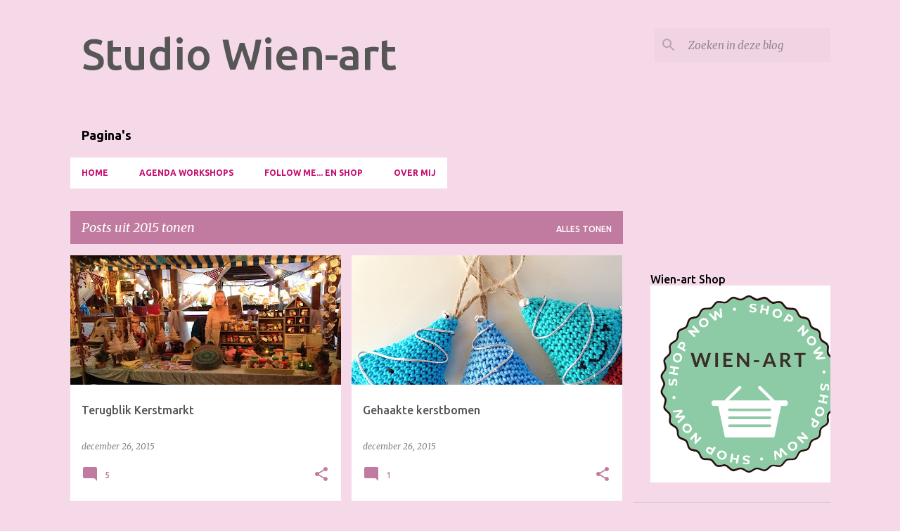

--- FILE ---
content_type: text/html; charset=UTF-8
request_url: http://www.studiowien-art.com/2015/
body_size: 31330
content:
<!DOCTYPE html>
<html dir='ltr' lang='nl'>
<head>
<meta content='width=device-width, initial-scale=1' name='viewport'/>
<title>Studio Wien-art  </title>
<meta content='text/html; charset=UTF-8' http-equiv='Content-Type'/>
<!-- Chrome, Firefox OS and Opera -->
<meta content='#f6d9e9' name='theme-color'/>
<!-- Windows Phone -->
<meta content='#f6d9e9' name='msapplication-navbutton-color'/>
<meta content='blogger' name='generator'/>
<link href='http://www.studiowien-art.com/favicon.ico' rel='icon' type='image/x-icon'/>
<link href='http://www.studiowien-art.com/2015/' rel='canonical'/>
<link rel="alternate" type="application/atom+xml" title="Studio Wien-art   - Atom" href="http://www.studiowien-art.com/feeds/posts/default" />
<link rel="alternate" type="application/rss+xml" title="Studio Wien-art   - RSS" href="http://www.studiowien-art.com/feeds/posts/default?alt=rss" />
<link rel="service.post" type="application/atom+xml" title="Studio Wien-art   - Atom" href="https://www.blogger.com/feeds/5169136175419816536/posts/default" />
<!--Can't find substitution for tag [blog.ieCssRetrofitLinks]-->
<meta content='http://www.studiowien-art.com/2015/' property='og:url'/>
<meta content='Studio Wien-art  ' property='og:title'/>
<meta content='' property='og:description'/>
<meta content='https://blogger.googleusercontent.com/img/b/R29vZ2xl/AVvXsEg_7xEWxpuPMpXoovQjXNWhNEUdAuMdRwLqnugGFMmlPPgQt_bHHpWb-o5yB2uNU0QZf69VsYd8y3pYjJuCPaMzR-_DQ8G4uYCA93rv6QLImd9rl24Mo6KZySJ0cp-c6xKTMeFm0nS913c/w1200-h630-p-k-no-nu/IMG_onze+kerstkraam.JPG' property='og:image'/>
<meta content='https://blogger.googleusercontent.com/img/b/R29vZ2xl/AVvXsEiy8IP-rHYRz2W1T8V-_2p3ZXdYfbEjTzxRl9oDONaJoUeSMXXO-M0O7VHOiTN3LS0Zk4w7xLxHExbhTC98Ilv4jVf3OuCCrAm4FQzoyN0owu5euAB_rrjqEKPLQLS8HWRS0KVibiEZ6Q0/w1200-h630-p-k-no-nu/IMG_Gehaakte+kerstbomen.JPG' property='og:image'/>
<meta content='https://blogger.googleusercontent.com/img/b/R29vZ2xl/AVvXsEgDhyphenhyphenUqdOyV0E4U2f2H874A-bj9L_Ai1lvKzEt2XJOr0JDTvfFSvUkNJIDmGGiwP7e9iavxnMU9C4Rqul7L9Kp8J4Mbfyfjz2sfpVMwFZx1W3yez5ZOg4tBiF7UJtZY-VAZu0Azh0zGh7E/w1200-h630-p-k-no-nu/IMG_1839.jpg' property='og:image'/>
<meta content='https://blogger.googleusercontent.com/img/b/R29vZ2xl/AVvXsEjWO1slU5CEPFjcwyJWTvJGU-GZvbz0ykFG3N3db9qNIoiNKO5w0lcXQwpkn8ORZqvWQKhyphenhyphenLofNt8rZRXZkjA_2e6l5d2i2GSumn9okO6GJz3I3QE9am2zXtOGfOdu94l2g4VhZGyStoGg/w1200-h630-p-k-no-nu/IMG_stoffen_kwantumJPG.JPG' property='og:image'/>
<meta content='https://blogger.googleusercontent.com/img/b/R29vZ2xl/AVvXsEg3cLHFphB1BFRIY3bpjTcBwMq70gfIJxiZJ8LvJZCgG90x40chCQXAWBApJFE6n7u07Yon6y2HWYPpExRqa-uMi2CNJNR77q29Fmzoz_bf9ZExywWN0RIb1SrUIA2oSW-cK5kh21M-VPQ/w1200-h630-p-k-no-nu/Screen+Shot+2015-11-15+at+21.59.36.png' property='og:image'/>
<meta content='https://blogger.googleusercontent.com/img/b/R29vZ2xl/AVvXsEgXF2GzZ5_bG8VFfWyjtDm7631BmcNrVQCWQkaKvzizlvMQkVfvCs5jQAYj8G06zFeuFgUiEDlmA1RiGkSESYF2CcaLhjcn4n3vdlPiacQ2W4pBygxUp1WR4_UekNe6HE1_tSj5Yx_dx7c/w1200-h630-p-k-no-nu/combi+appel+speldenkussen.jpg' property='og:image'/>
<meta content='https://blogger.googleusercontent.com/img/b/R29vZ2xl/AVvXsEiZsnbudZo854Ls8sqV3nQFCFN02AbCXMBHtsjQrikUQwEpoSbwJ4XSPAXUY4FceCrrM_RNCqHxmtsZyOH-kontG71MMOj7z7wLvqezvT3uWiMBPvWDyKX1gnboSXSeTGO4wDX9QaqgDt8/w1200-h630-p-k-no-nu/PA070067.JPG' property='og:image'/>
<meta content='https://blogger.googleusercontent.com/img/b/R29vZ2xl/AVvXsEihz0sCxmekKHjuV40SMgP59WCVh_zFuzUfxT3X5dqYpm7xc2w-Os9Txye0i9db8ixXuN5iP2NTEYHAPycGgxkVy44oY1dD2OiAIJgCWCO55RVVPL2pCVV2PGjOkc3EML3nVsfgyMMRxO0/w1200-h630-p-k-no-nu/P9090098.JPG' property='og:image'/>
<style type='text/css'>@font-face{font-family:'Merriweather';font-style:italic;font-weight:300;font-stretch:100%;font-display:swap;src:url(//fonts.gstatic.com/s/merriweather/v33/u-4c0qyriQwlOrhSvowK_l5-eTxCVx0ZbwLvKH2Gk9hLmp0v5yA-xXPqCzLvF-adrHOg7iDTFw.woff2)format('woff2');unicode-range:U+0460-052F,U+1C80-1C8A,U+20B4,U+2DE0-2DFF,U+A640-A69F,U+FE2E-FE2F;}@font-face{font-family:'Merriweather';font-style:italic;font-weight:300;font-stretch:100%;font-display:swap;src:url(//fonts.gstatic.com/s/merriweather/v33/u-4c0qyriQwlOrhSvowK_l5-eTxCVx0ZbwLvKH2Gk9hLmp0v5yA-xXPqCzLvF--drHOg7iDTFw.woff2)format('woff2');unicode-range:U+0301,U+0400-045F,U+0490-0491,U+04B0-04B1,U+2116;}@font-face{font-family:'Merriweather';font-style:italic;font-weight:300;font-stretch:100%;font-display:swap;src:url(//fonts.gstatic.com/s/merriweather/v33/u-4c0qyriQwlOrhSvowK_l5-eTxCVx0ZbwLvKH2Gk9hLmp0v5yA-xXPqCzLvF-SdrHOg7iDTFw.woff2)format('woff2');unicode-range:U+0102-0103,U+0110-0111,U+0128-0129,U+0168-0169,U+01A0-01A1,U+01AF-01B0,U+0300-0301,U+0303-0304,U+0308-0309,U+0323,U+0329,U+1EA0-1EF9,U+20AB;}@font-face{font-family:'Merriweather';font-style:italic;font-weight:300;font-stretch:100%;font-display:swap;src:url(//fonts.gstatic.com/s/merriweather/v33/u-4c0qyriQwlOrhSvowK_l5-eTxCVx0ZbwLvKH2Gk9hLmp0v5yA-xXPqCzLvF-WdrHOg7iDTFw.woff2)format('woff2');unicode-range:U+0100-02BA,U+02BD-02C5,U+02C7-02CC,U+02CE-02D7,U+02DD-02FF,U+0304,U+0308,U+0329,U+1D00-1DBF,U+1E00-1E9F,U+1EF2-1EFF,U+2020,U+20A0-20AB,U+20AD-20C0,U+2113,U+2C60-2C7F,U+A720-A7FF;}@font-face{font-family:'Merriweather';font-style:italic;font-weight:300;font-stretch:100%;font-display:swap;src:url(//fonts.gstatic.com/s/merriweather/v33/u-4c0qyriQwlOrhSvowK_l5-eTxCVx0ZbwLvKH2Gk9hLmp0v5yA-xXPqCzLvF-udrHOg7iA.woff2)format('woff2');unicode-range:U+0000-00FF,U+0131,U+0152-0153,U+02BB-02BC,U+02C6,U+02DA,U+02DC,U+0304,U+0308,U+0329,U+2000-206F,U+20AC,U+2122,U+2191,U+2193,U+2212,U+2215,U+FEFF,U+FFFD;}@font-face{font-family:'Merriweather';font-style:italic;font-weight:400;font-stretch:100%;font-display:swap;src:url(//fonts.gstatic.com/s/merriweather/v33/u-4c0qyriQwlOrhSvowK_l5-eTxCVx0ZbwLvKH2Gk9hLmp0v5yA-xXPqCzLvF-adrHOg7iDTFw.woff2)format('woff2');unicode-range:U+0460-052F,U+1C80-1C8A,U+20B4,U+2DE0-2DFF,U+A640-A69F,U+FE2E-FE2F;}@font-face{font-family:'Merriweather';font-style:italic;font-weight:400;font-stretch:100%;font-display:swap;src:url(//fonts.gstatic.com/s/merriweather/v33/u-4c0qyriQwlOrhSvowK_l5-eTxCVx0ZbwLvKH2Gk9hLmp0v5yA-xXPqCzLvF--drHOg7iDTFw.woff2)format('woff2');unicode-range:U+0301,U+0400-045F,U+0490-0491,U+04B0-04B1,U+2116;}@font-face{font-family:'Merriweather';font-style:italic;font-weight:400;font-stretch:100%;font-display:swap;src:url(//fonts.gstatic.com/s/merriweather/v33/u-4c0qyriQwlOrhSvowK_l5-eTxCVx0ZbwLvKH2Gk9hLmp0v5yA-xXPqCzLvF-SdrHOg7iDTFw.woff2)format('woff2');unicode-range:U+0102-0103,U+0110-0111,U+0128-0129,U+0168-0169,U+01A0-01A1,U+01AF-01B0,U+0300-0301,U+0303-0304,U+0308-0309,U+0323,U+0329,U+1EA0-1EF9,U+20AB;}@font-face{font-family:'Merriweather';font-style:italic;font-weight:400;font-stretch:100%;font-display:swap;src:url(//fonts.gstatic.com/s/merriweather/v33/u-4c0qyriQwlOrhSvowK_l5-eTxCVx0ZbwLvKH2Gk9hLmp0v5yA-xXPqCzLvF-WdrHOg7iDTFw.woff2)format('woff2');unicode-range:U+0100-02BA,U+02BD-02C5,U+02C7-02CC,U+02CE-02D7,U+02DD-02FF,U+0304,U+0308,U+0329,U+1D00-1DBF,U+1E00-1E9F,U+1EF2-1EFF,U+2020,U+20A0-20AB,U+20AD-20C0,U+2113,U+2C60-2C7F,U+A720-A7FF;}@font-face{font-family:'Merriweather';font-style:italic;font-weight:400;font-stretch:100%;font-display:swap;src:url(//fonts.gstatic.com/s/merriweather/v33/u-4c0qyriQwlOrhSvowK_l5-eTxCVx0ZbwLvKH2Gk9hLmp0v5yA-xXPqCzLvF-udrHOg7iA.woff2)format('woff2');unicode-range:U+0000-00FF,U+0131,U+0152-0153,U+02BB-02BC,U+02C6,U+02DA,U+02DC,U+0304,U+0308,U+0329,U+2000-206F,U+20AC,U+2122,U+2191,U+2193,U+2212,U+2215,U+FEFF,U+FFFD;}@font-face{font-family:'Merriweather';font-style:normal;font-weight:400;font-stretch:100%;font-display:swap;src:url(//fonts.gstatic.com/s/merriweather/v33/u-4D0qyriQwlOrhSvowK_l5UcA6zuSYEqOzpPe3HOZJ5eX1WtLaQwmYiScCmDxhtNOKl8yDr3icaGV31CPDaYKfFQn0.woff2)format('woff2');unicode-range:U+0460-052F,U+1C80-1C8A,U+20B4,U+2DE0-2DFF,U+A640-A69F,U+FE2E-FE2F;}@font-face{font-family:'Merriweather';font-style:normal;font-weight:400;font-stretch:100%;font-display:swap;src:url(//fonts.gstatic.com/s/merriweather/v33/u-4D0qyriQwlOrhSvowK_l5UcA6zuSYEqOzpPe3HOZJ5eX1WtLaQwmYiScCmDxhtNOKl8yDr3icaEF31CPDaYKfFQn0.woff2)format('woff2');unicode-range:U+0301,U+0400-045F,U+0490-0491,U+04B0-04B1,U+2116;}@font-face{font-family:'Merriweather';font-style:normal;font-weight:400;font-stretch:100%;font-display:swap;src:url(//fonts.gstatic.com/s/merriweather/v33/u-4D0qyriQwlOrhSvowK_l5UcA6zuSYEqOzpPe3HOZJ5eX1WtLaQwmYiScCmDxhtNOKl8yDr3icaG131CPDaYKfFQn0.woff2)format('woff2');unicode-range:U+0102-0103,U+0110-0111,U+0128-0129,U+0168-0169,U+01A0-01A1,U+01AF-01B0,U+0300-0301,U+0303-0304,U+0308-0309,U+0323,U+0329,U+1EA0-1EF9,U+20AB;}@font-face{font-family:'Merriweather';font-style:normal;font-weight:400;font-stretch:100%;font-display:swap;src:url(//fonts.gstatic.com/s/merriweather/v33/u-4D0qyriQwlOrhSvowK_l5UcA6zuSYEqOzpPe3HOZJ5eX1WtLaQwmYiScCmDxhtNOKl8yDr3icaGl31CPDaYKfFQn0.woff2)format('woff2');unicode-range:U+0100-02BA,U+02BD-02C5,U+02C7-02CC,U+02CE-02D7,U+02DD-02FF,U+0304,U+0308,U+0329,U+1D00-1DBF,U+1E00-1E9F,U+1EF2-1EFF,U+2020,U+20A0-20AB,U+20AD-20C0,U+2113,U+2C60-2C7F,U+A720-A7FF;}@font-face{font-family:'Merriweather';font-style:normal;font-weight:400;font-stretch:100%;font-display:swap;src:url(//fonts.gstatic.com/s/merriweather/v33/u-4D0qyriQwlOrhSvowK_l5UcA6zuSYEqOzpPe3HOZJ5eX1WtLaQwmYiScCmDxhtNOKl8yDr3icaFF31CPDaYKfF.woff2)format('woff2');unicode-range:U+0000-00FF,U+0131,U+0152-0153,U+02BB-02BC,U+02C6,U+02DA,U+02DC,U+0304,U+0308,U+0329,U+2000-206F,U+20AC,U+2122,U+2191,U+2193,U+2212,U+2215,U+FEFF,U+FFFD;}@font-face{font-family:'Ubuntu';font-style:normal;font-weight:400;font-display:swap;src:url(//fonts.gstatic.com/s/ubuntu/v21/4iCs6KVjbNBYlgoKcg72nU6AF7xm.woff2)format('woff2');unicode-range:U+0460-052F,U+1C80-1C8A,U+20B4,U+2DE0-2DFF,U+A640-A69F,U+FE2E-FE2F;}@font-face{font-family:'Ubuntu';font-style:normal;font-weight:400;font-display:swap;src:url(//fonts.gstatic.com/s/ubuntu/v21/4iCs6KVjbNBYlgoKew72nU6AF7xm.woff2)format('woff2');unicode-range:U+0301,U+0400-045F,U+0490-0491,U+04B0-04B1,U+2116;}@font-face{font-family:'Ubuntu';font-style:normal;font-weight:400;font-display:swap;src:url(//fonts.gstatic.com/s/ubuntu/v21/4iCs6KVjbNBYlgoKcw72nU6AF7xm.woff2)format('woff2');unicode-range:U+1F00-1FFF;}@font-face{font-family:'Ubuntu';font-style:normal;font-weight:400;font-display:swap;src:url(//fonts.gstatic.com/s/ubuntu/v21/4iCs6KVjbNBYlgoKfA72nU6AF7xm.woff2)format('woff2');unicode-range:U+0370-0377,U+037A-037F,U+0384-038A,U+038C,U+038E-03A1,U+03A3-03FF;}@font-face{font-family:'Ubuntu';font-style:normal;font-weight:400;font-display:swap;src:url(//fonts.gstatic.com/s/ubuntu/v21/4iCs6KVjbNBYlgoKcQ72nU6AF7xm.woff2)format('woff2');unicode-range:U+0100-02BA,U+02BD-02C5,U+02C7-02CC,U+02CE-02D7,U+02DD-02FF,U+0304,U+0308,U+0329,U+1D00-1DBF,U+1E00-1E9F,U+1EF2-1EFF,U+2020,U+20A0-20AB,U+20AD-20C0,U+2113,U+2C60-2C7F,U+A720-A7FF;}@font-face{font-family:'Ubuntu';font-style:normal;font-weight:400;font-display:swap;src:url(//fonts.gstatic.com/s/ubuntu/v21/4iCs6KVjbNBYlgoKfw72nU6AFw.woff2)format('woff2');unicode-range:U+0000-00FF,U+0131,U+0152-0153,U+02BB-02BC,U+02C6,U+02DA,U+02DC,U+0304,U+0308,U+0329,U+2000-206F,U+20AC,U+2122,U+2191,U+2193,U+2212,U+2215,U+FEFF,U+FFFD;}@font-face{font-family:'Ubuntu';font-style:normal;font-weight:500;font-display:swap;src:url(//fonts.gstatic.com/s/ubuntu/v21/4iCv6KVjbNBYlgoCjC3jvWyNPYZvg7UI.woff2)format('woff2');unicode-range:U+0460-052F,U+1C80-1C8A,U+20B4,U+2DE0-2DFF,U+A640-A69F,U+FE2E-FE2F;}@font-face{font-family:'Ubuntu';font-style:normal;font-weight:500;font-display:swap;src:url(//fonts.gstatic.com/s/ubuntu/v21/4iCv6KVjbNBYlgoCjC3jtGyNPYZvg7UI.woff2)format('woff2');unicode-range:U+0301,U+0400-045F,U+0490-0491,U+04B0-04B1,U+2116;}@font-face{font-family:'Ubuntu';font-style:normal;font-weight:500;font-display:swap;src:url(//fonts.gstatic.com/s/ubuntu/v21/4iCv6KVjbNBYlgoCjC3jvGyNPYZvg7UI.woff2)format('woff2');unicode-range:U+1F00-1FFF;}@font-face{font-family:'Ubuntu';font-style:normal;font-weight:500;font-display:swap;src:url(//fonts.gstatic.com/s/ubuntu/v21/4iCv6KVjbNBYlgoCjC3js2yNPYZvg7UI.woff2)format('woff2');unicode-range:U+0370-0377,U+037A-037F,U+0384-038A,U+038C,U+038E-03A1,U+03A3-03FF;}@font-face{font-family:'Ubuntu';font-style:normal;font-weight:500;font-display:swap;src:url(//fonts.gstatic.com/s/ubuntu/v21/4iCv6KVjbNBYlgoCjC3jvmyNPYZvg7UI.woff2)format('woff2');unicode-range:U+0100-02BA,U+02BD-02C5,U+02C7-02CC,U+02CE-02D7,U+02DD-02FF,U+0304,U+0308,U+0329,U+1D00-1DBF,U+1E00-1E9F,U+1EF2-1EFF,U+2020,U+20A0-20AB,U+20AD-20C0,U+2113,U+2C60-2C7F,U+A720-A7FF;}@font-face{font-family:'Ubuntu';font-style:normal;font-weight:500;font-display:swap;src:url(//fonts.gstatic.com/s/ubuntu/v21/4iCv6KVjbNBYlgoCjC3jsGyNPYZvgw.woff2)format('woff2');unicode-range:U+0000-00FF,U+0131,U+0152-0153,U+02BB-02BC,U+02C6,U+02DA,U+02DC,U+0304,U+0308,U+0329,U+2000-206F,U+20AC,U+2122,U+2191,U+2193,U+2212,U+2215,U+FEFF,U+FFFD;}@font-face{font-family:'Ubuntu';font-style:normal;font-weight:700;font-display:swap;src:url(//fonts.gstatic.com/s/ubuntu/v21/4iCv6KVjbNBYlgoCxCvjvWyNPYZvg7UI.woff2)format('woff2');unicode-range:U+0460-052F,U+1C80-1C8A,U+20B4,U+2DE0-2DFF,U+A640-A69F,U+FE2E-FE2F;}@font-face{font-family:'Ubuntu';font-style:normal;font-weight:700;font-display:swap;src:url(//fonts.gstatic.com/s/ubuntu/v21/4iCv6KVjbNBYlgoCxCvjtGyNPYZvg7UI.woff2)format('woff2');unicode-range:U+0301,U+0400-045F,U+0490-0491,U+04B0-04B1,U+2116;}@font-face{font-family:'Ubuntu';font-style:normal;font-weight:700;font-display:swap;src:url(//fonts.gstatic.com/s/ubuntu/v21/4iCv6KVjbNBYlgoCxCvjvGyNPYZvg7UI.woff2)format('woff2');unicode-range:U+1F00-1FFF;}@font-face{font-family:'Ubuntu';font-style:normal;font-weight:700;font-display:swap;src:url(//fonts.gstatic.com/s/ubuntu/v21/4iCv6KVjbNBYlgoCxCvjs2yNPYZvg7UI.woff2)format('woff2');unicode-range:U+0370-0377,U+037A-037F,U+0384-038A,U+038C,U+038E-03A1,U+03A3-03FF;}@font-face{font-family:'Ubuntu';font-style:normal;font-weight:700;font-display:swap;src:url(//fonts.gstatic.com/s/ubuntu/v21/4iCv6KVjbNBYlgoCxCvjvmyNPYZvg7UI.woff2)format('woff2');unicode-range:U+0100-02BA,U+02BD-02C5,U+02C7-02CC,U+02CE-02D7,U+02DD-02FF,U+0304,U+0308,U+0329,U+1D00-1DBF,U+1E00-1E9F,U+1EF2-1EFF,U+2020,U+20A0-20AB,U+20AD-20C0,U+2113,U+2C60-2C7F,U+A720-A7FF;}@font-face{font-family:'Ubuntu';font-style:normal;font-weight:700;font-display:swap;src:url(//fonts.gstatic.com/s/ubuntu/v21/4iCv6KVjbNBYlgoCxCvjsGyNPYZvgw.woff2)format('woff2');unicode-range:U+0000-00FF,U+0131,U+0152-0153,U+02BB-02BC,U+02C6,U+02DA,U+02DC,U+0304,U+0308,U+0329,U+2000-206F,U+20AC,U+2122,U+2191,U+2193,U+2212,U+2215,U+FEFF,U+FFFD;}</style>
<style id='page-skin-1' type='text/css'><!--
/*! normalize.css v8.0.0 | MIT License | github.com/necolas/normalize.css */html{line-height:1.15;-webkit-text-size-adjust:100%}body{margin:0}h1{font-size:2em;margin:.67em 0}hr{box-sizing:content-box;height:0;overflow:visible}pre{font-family:monospace,monospace;font-size:1em}a{background-color:transparent}abbr[title]{border-bottom:none;text-decoration:underline;text-decoration:underline dotted}b,strong{font-weight:bolder}code,kbd,samp{font-family:monospace,monospace;font-size:1em}small{font-size:80%}sub,sup{font-size:75%;line-height:0;position:relative;vertical-align:baseline}sub{bottom:-0.25em}sup{top:-0.5em}img{border-style:none}button,input,optgroup,select,textarea{font-family:inherit;font-size:100%;line-height:1.15;margin:0}button,input{overflow:visible}button,select{text-transform:none}button,[type="button"],[type="reset"],[type="submit"]{-webkit-appearance:button}button::-moz-focus-inner,[type="button"]::-moz-focus-inner,[type="reset"]::-moz-focus-inner,[type="submit"]::-moz-focus-inner{border-style:none;padding:0}button:-moz-focusring,[type="button"]:-moz-focusring,[type="reset"]:-moz-focusring,[type="submit"]:-moz-focusring{outline:1px dotted ButtonText}fieldset{padding:.35em .75em .625em}legend{box-sizing:border-box;color:inherit;display:table;max-width:100%;padding:0;white-space:normal}progress{vertical-align:baseline}textarea{overflow:auto}[type="checkbox"],[type="radio"]{box-sizing:border-box;padding:0}[type="number"]::-webkit-inner-spin-button,[type="number"]::-webkit-outer-spin-button{height:auto}[type="search"]{-webkit-appearance:textfield;outline-offset:-2px}[type="search"]::-webkit-search-decoration{-webkit-appearance:none}::-webkit-file-upload-button{-webkit-appearance:button;font:inherit}details{display:block}summary{display:list-item}template{display:none}[hidden]{display:none}
/*!************************************************
* Blogger Template Style
* Name: Emporio
**************************************************/
body{
word-wrap:break-word;
overflow-wrap:break-word;
word-break:break-word
}
.hidden{
display:none
}
.invisible{
visibility:hidden
}
.container:after,.float-container:after{
clear:both;
content:"";
display:table
}
.clearboth{
clear:both
}
#comments .comment .comment-actions,.subscribe-popup .FollowByEmail .follow-by-email-submit{
background:transparent;
border:0;
box-shadow:none;
color:#c27ba0;
cursor:pointer;
font-size:14px;
font-weight:700;
outline:none;
text-decoration:none;
text-transform:uppercase;
width:auto
}
.dim-overlay{
height:100vh;
left:0;
position:fixed;
top:0;
width:100%
}
#sharing-dim-overlay{
background-color:transparent
}
input::-ms-clear{
display:none
}
.blogger-logo,.svg-icon-24.blogger-logo{
fill:#ff9800;
opacity:1
}
.skip-navigation{
background-color:#fff;
box-sizing:border-box;
color:#000;
display:block;
height:0;
left:0;
line-height:50px;
overflow:hidden;
padding-top:0;
position:fixed;
text-align:center;
top:0;
-webkit-transition:box-shadow .3s,height .3s,padding-top .3s;
transition:box-shadow .3s,height .3s,padding-top .3s;
width:100%;
z-index:900
}
.skip-navigation:focus{
box-shadow:0 4px 5px 0 rgba(0,0,0,.14),0 1px 10px 0 rgba(0,0,0,.12),0 2px 4px -1px rgba(0,0,0,.2);
height:50px
}
#main{
outline:none
}
.main-heading{
clip:rect(1px,1px,1px,1px);
border:0;
height:1px;
overflow:hidden;
padding:0;
position:absolute;
width:1px
}
.Attribution{
margin-top:1em;
text-align:center
}
.Attribution .blogger img,.Attribution .blogger svg{
vertical-align:bottom
}
.Attribution .blogger img{
margin-right:.5em
}
.Attribution div{
line-height:24px;
margin-top:.5em
}
.Attribution .copyright,.Attribution .image-attribution{
font-size:.7em;
margin-top:1.5em
}
.bg-photo{
background-attachment:scroll!important
}
body .CSS_LIGHTBOX{
z-index:900
}
.extendable .show-less,.extendable .show-more{
border-color:#c27ba0;
color:#c27ba0;
margin-top:8px
}
.extendable .show-less.hidden,.extendable .show-more.hidden,.inline-ad{
display:none
}
.inline-ad{
max-width:100%;
overflow:hidden
}
.adsbygoogle{
display:block
}
#cookieChoiceInfo{
bottom:0;
top:auto
}
iframe.b-hbp-video{
border:0
}
.post-body iframe{
max-width:100%
}
.post-body a[imageanchor="1"]{
display:inline-block
}
.byline{
margin-right:1em
}
.byline:last-child{
margin-right:0
}
.link-copied-dialog{
max-width:520px;
outline:0
}
.link-copied-dialog .modal-dialog-buttons{
margin-top:8px
}
.link-copied-dialog .goog-buttonset-default{
background:transparent;
border:0
}
.link-copied-dialog .goog-buttonset-default:focus{
outline:0
}
.paging-control-container{
margin-bottom:16px
}
.paging-control-container .paging-control{
display:inline-block
}
.paging-control-container .comment-range-text:after,.paging-control-container .paging-control{
color:#c27ba0
}
.paging-control-container .comment-range-text,.paging-control-container .paging-control{
margin-right:8px
}
.paging-control-container .comment-range-text:after,.paging-control-container .paging-control:after{
padding-left:8px;
content:"\b7";
cursor:default;
pointer-events:none
}
.paging-control-container .comment-range-text:last-child:after,.paging-control-container .paging-control:last-child:after{
content:none
}
.byline.reactions iframe{
height:20px
}
.b-notification{
background-color:#fff;
border-bottom:1px solid #000;
box-sizing:border-box;
color:#000;
padding:16px 32px;
text-align:center
}
.b-notification.visible{
-webkit-transition:margin-top .3s cubic-bezier(.4,0,.2,1);
transition:margin-top .3s cubic-bezier(.4,0,.2,1)
}
.b-notification.invisible{
position:absolute
}
.b-notification-close{
position:absolute;
right:8px;
top:8px
}
.no-posts-message{
line-height:40px;
text-align:center
}
@media screen and (max-width:745px){
body.item-view .post-body a[imageanchor="1"][style*="float: left;"],body.item-view .post-body a[imageanchor="1"][style*="float: right;"]{
clear:none!important;
float:none!important
}
body.item-view .post-body a[imageanchor="1"] img{
display:block;
height:auto;
margin:0 auto
}
body.item-view .post-body>.separator:first-child>a[imageanchor="1"]:first-child{
margin-top:20px
}
.post-body a[imageanchor]{
display:block
}
body.item-view .post-body a[imageanchor="1"]{
margin-left:0!important;
margin-right:0!important
}
body.item-view .post-body a[imageanchor="1"]+a[imageanchor="1"]{
margin-top:16px
}
}
.item-control{
display:none
}
#comments{
border-top:1px dashed rgba(0,0,0,.54);
margin-top:20px;
padding:20px
}
#comments .comment-thread ol{
padding-left:0;
margin:0;
padding-left:0
}
#comments .comment .comment-replybox-single,#comments .comment-thread .comment-replies{
margin-left:60px
}
#comments .comment-thread .thread-count{
display:none
}
#comments .comment{
list-style-type:none;
padding:0 0 30px;
position:relative
}
#comments .comment .comment{
padding-bottom:8px
}
.comment .avatar-image-container{
position:absolute
}
.comment .avatar-image-container img{
border-radius:50%
}
.avatar-image-container svg,.comment .avatar-image-container .avatar-icon{
fill:#c27ba0;
border:1px solid #c27ba0;
border-radius:50%;
box-sizing:border-box;
height:35px;
margin:0;
padding:7px;
width:35px
}
.comment .comment-block{
margin-left:60px;
margin-top:10px;
padding-bottom:0
}
#comments .comment-author-header-wrapper{
margin-left:40px
}
#comments .comment .thread-expanded .comment-block{
padding-bottom:20px
}
#comments .comment .comment-header .user,#comments .comment .comment-header .user a{
color:#565656;
font-style:normal;
font-weight:700
}
#comments .comment .comment-actions{
bottom:0;
margin-bottom:15px;
position:absolute
}
#comments .comment .comment-actions>*{
margin-right:8px
}
#comments .comment .comment-header .datetime{
margin-left:8px;
bottom:0;
display:inline-block;
font-size:13px;
font-style:italic
}
#comments .comment .comment-footer .comment-timestamp a,#comments .comment .comment-header .datetime,#comments .comment .comment-header .datetime a{
color:rgba(86,86,86,.54)
}
#comments .comment .comment-content,.comment .comment-body{
margin-top:12px;
word-break:break-word
}
.comment-body{
margin-bottom:12px
}
#comments.embed[data-num-comments="0"]{
border:0;
margin-top:0;
padding-top:0
}
#comment-editor-src,#comments.embed[data-num-comments="0"] #comment-post-message,#comments.embed[data-num-comments="0"] div.comment-form>p,#comments.embed[data-num-comments="0"] p.comment-footer{
display:none
}
.comments .comments-content .loadmore.loaded{
max-height:0;
opacity:0;
overflow:hidden
}
.extendable .remaining-items{
height:0;
overflow:hidden;
-webkit-transition:height .3s cubic-bezier(.4,0,.2,1);
transition:height .3s cubic-bezier(.4,0,.2,1)
}
.extendable .remaining-items.expanded{
height:auto
}
.svg-icon-24,.svg-icon-24-button{
cursor:pointer;
height:24px;
min-width:24px;
width:24px
}
.touch-icon{
margin:-12px;
padding:12px
}
.touch-icon:active,.touch-icon:focus{
background-color:hsla(0,0%,60%,.4);
border-radius:50%
}
svg:not(:root).touch-icon{
overflow:visible
}
html[dir=rtl] .rtl-reversible-icon{
-webkit-transform:scaleX(-1);
transform:scaleX(-1)
}
.svg-icon-24-button,.touch-icon-button{
background:transparent;
border:0;
margin:0;
outline:none;
padding:0
}
.touch-icon-button .touch-icon:active,.touch-icon-button .touch-icon:focus{
background-color:transparent
}
.touch-icon-button:active .touch-icon,.touch-icon-button:focus .touch-icon{
background-color:hsla(0,0%,60%,.4);
border-radius:50%
}
.Profile .default-avatar-wrapper .avatar-icon{
fill:#f0d0e0;
border:1px solid #f0d0e0;
border-radius:50%;
box-sizing:border-box;
margin:0
}
.Profile .individual .default-avatar-wrapper .avatar-icon{
padding:25px
}
.Profile .individual .avatar-icon,.Profile .individual .profile-img{
height:90px;
width:90px
}
.Profile .team .default-avatar-wrapper .avatar-icon{
padding:8px
}
.Profile .team .avatar-icon,.Profile .team .default-avatar-wrapper,.Profile .team .profile-img{
height:40px;
width:40px
}
.snippet-container{
margin:0;
overflow:hidden;
position:relative
}
.snippet-fade{
right:0;
bottom:0;
box-sizing:border-box;
position:absolute;
width:96px
}
.snippet-fade:after{
content:"\2026";
float:right
}
.centered-top-container.sticky{
left:0;
position:fixed;
right:0;
top:0;
-webkit-transition-duration:.2s;
transition-duration:.2s;
-webkit-transition-property:opacity,-webkit-transform;
transition-property:opacity,-webkit-transform;
transition-property:transform,opacity;
transition-property:transform,opacity,-webkit-transform;
-webkit-transition-timing-function:cubic-bezier(.4,0,.2,1);
transition-timing-function:cubic-bezier(.4,0,.2,1);
width:auto;
z-index:8
}
.centered-top-placeholder{
display:none
}
.collapsed-header .centered-top-placeholder{
display:block
}
.centered-top-container .Header .replaced h1,.centered-top-placeholder .Header .replaced h1{
display:none
}
.centered-top-container.sticky .Header .replaced h1{
display:block
}
.centered-top-container.sticky .Header .header-widget{
background:none
}
.centered-top-container.sticky .Header .header-image-wrapper{
display:none
}
.centered-top-container img,.centered-top-placeholder img{
max-width:100%
}
.collapsible{
-webkit-transition:height .3s cubic-bezier(.4,0,.2,1);
transition:height .3s cubic-bezier(.4,0,.2,1)
}
.collapsible,.collapsible>summary{
display:block;
overflow:hidden
}
.collapsible>:not(summary){
display:none
}
.collapsible[open]>:not(summary){
display:block
}
.collapsible:focus,.collapsible>summary:focus{
outline:none
}
.collapsible>summary{
cursor:pointer;
display:block;
padding:0
}
.collapsible:focus>summary,.collapsible>summary:focus{
background-color:transparent
}
.collapsible>summary::-webkit-details-marker{
display:none
}
.collapsible-title{
-webkit-box-align:center;
align-items:center;
display:-webkit-box;
display:flex
}
.collapsible-title .title{
-webkit-box-flex:1;
-webkit-box-ordinal-group:1;
flex:1 1 auto;
order:0;
overflow:hidden;
text-overflow:ellipsis;
white-space:nowrap
}
.collapsible-title .chevron-down,.collapsible[open] .collapsible-title .chevron-up{
display:block
}
.collapsible-title .chevron-up,.collapsible[open] .collapsible-title .chevron-down{
display:none
}
.flat-button{
border-radius:2px;
font-weight:700;
margin:-8px;
padding:8px;
text-transform:uppercase
}
.flat-button,.flat-icon-button{
cursor:pointer;
display:inline-block
}
.flat-icon-button{
background:transparent;
border:0;
box-sizing:content-box;
line-height:0;
margin:-12px;
outline:none;
padding:12px
}
.flat-icon-button,.flat-icon-button .splash-wrapper{
border-radius:50%
}
.flat-icon-button .splash.animate{
-webkit-animation-duration:.3s;
animation-duration:.3s
}
body#layout .bg-photo,body#layout .bg-photo-overlay{
display:none
}
body#layout .centered{
max-width:954px
}
body#layout .navigation{
display:none
}
body#layout .sidebar-container{
display:inline-block;
width:40%
}
body#layout .hamburger-menu,body#layout .search{
display:none
}
.overflowable-container{
max-height:44px;
overflow:hidden;
position:relative
}
.overflow-button{
cursor:pointer
}
#overflowable-dim-overlay{
background:transparent
}
.overflow-popup{
background-color:#ffffff;
box-shadow:0 2px 2px 0 rgba(0,0,0,.14),0 3px 1px -2px rgba(0,0,0,.2),0 1px 5px 0 rgba(0,0,0,.12);
left:0;
max-width:calc(100% - 32px);
position:absolute;
top:0;
visibility:hidden;
z-index:101
}
.overflow-popup ul{
list-style:none
}
.overflow-popup .tabs li,.overflow-popup li{
display:block;
height:auto
}
.overflow-popup .tabs li{
padding-left:0;
padding-right:0
}
.overflow-button.hidden,.overflow-popup .tabs li.hidden,.overflow-popup li.hidden,.widget.Sharing .sharing-button{
display:none
}
.widget.Sharing .sharing-buttons li{
padding:0
}
.widget.Sharing .sharing-buttons li span{
display:none
}
.post-share-buttons{
position:relative
}
.sharing-open.touch-icon-button:active .touch-icon,.sharing-open.touch-icon-button:focus .touch-icon{
background-color:transparent
}
.share-buttons{
background-color:#ffffff;
border-radius:2px;
box-shadow:0 2px 2px 0 rgba(0,0,0,.14),0 3px 1px -2px rgba(0,0,0,.2),0 1px 5px 0 rgba(0,0,0,.12);
color:#000000;
list-style:none;
margin:0;
min-width:200px;
padding:8px 0;
position:absolute;
top:-11px;
z-index:101
}
.share-buttons.hidden{
display:none
}
.sharing-button{
background:transparent;
border:0;
cursor:pointer;
margin:0;
outline:none;
padding:0
}
.share-buttons li{
height:48px;
margin:0
}
.share-buttons li:last-child{
margin-bottom:0
}
.share-buttons li .sharing-platform-button{
box-sizing:border-box;
cursor:pointer;
display:block;
height:100%;
margin-bottom:0;
padding:0 16px;
position:relative;
width:100%
}
.share-buttons li .sharing-platform-button:focus,.share-buttons li .sharing-platform-button:hover{
background-color:hsla(0,0%,50%,.1);
outline:none
}
.share-buttons li svg[class*=" sharing-"],.share-buttons li svg[class^=sharing-]{
position:absolute;
top:10px
}
.share-buttons li span.sharing-platform-button{
position:relative;
top:0
}
.share-buttons li .platform-sharing-text{
margin-left:56px;
display:block;
font-size:16px;
line-height:48px;
white-space:nowrap
}
.sidebar-container{
-webkit-overflow-scrolling:touch;
background-color:#f6d9e9;
max-width:280px;
overflow-y:auto;
-webkit-transition-duration:.3s;
transition-duration:.3s;
-webkit-transition-property:-webkit-transform;
transition-property:-webkit-transform;
transition-property:transform;
transition-property:transform,-webkit-transform;
-webkit-transition-timing-function:cubic-bezier(0,0,.2,1);
transition-timing-function:cubic-bezier(0,0,.2,1);
width:280px;
z-index:101
}
.sidebar-container .navigation{
line-height:0;
padding:16px
}
.sidebar-container .sidebar-back{
cursor:pointer
}
.sidebar-container .widget{
background:none;
margin:0 16px;
padding:16px 0
}
.sidebar-container .widget .title{
color:#000000;
margin:0
}
.sidebar-container .widget ul{
list-style:none;
margin:0;
padding:0
}
.sidebar-container .widget ul ul{
margin-left:1em
}
.sidebar-container .widget li{
font-size:16px;
line-height:normal
}
.sidebar-container .widget+.widget{
border-top:1px solid rgba(85, 85, 85, 0.12)
}
.BlogArchive li{
margin:16px 0
}
.BlogArchive li:last-child{
margin-bottom:0
}
.Label li a{
display:inline-block
}
.BlogArchive .post-count,.Label .label-count{
margin-left:.25em;
float:right
}
.BlogArchive .post-count:before,.Label .label-count:before{
content:"("
}
.BlogArchive .post-count:after,.Label .label-count:after{
content:")"
}
.widget.Translate .skiptranslate>div{
display:block!important
}
.widget.Profile .profile-link{
display:-webkit-box;
display:flex
}
.widget.Profile .team-member .default-avatar-wrapper,.widget.Profile .team-member .profile-img{
-webkit-box-flex:0;
margin-right:1em;
flex:0 0 auto
}
.widget.Profile .individual .profile-link{
-webkit-box-orient:vertical;
-webkit-box-direction:normal;
flex-direction:column
}
.widget.Profile .team .profile-link .profile-name{
-webkit-box-flex:1;
align-self:center;
display:block;
flex:1 1 auto
}
.dim-overlay{
background-color:rgba(0,0,0,.54)
}
body.sidebar-visible{
overflow-y:hidden
}
@media screen and (max-width:680px){
.sidebar-container{
bottom:0;
left:auto;
position:fixed;
right:0;
top:0
}
.sidebar-container.sidebar-invisible{
-webkit-transform:translateX(100%);
transform:translateX(100%);
-webkit-transition-timing-function:cubic-bezier(.4,0,.6,1);
transition-timing-function:cubic-bezier(.4,0,.6,1)
}
}
.dialog{
background:#ffffff;
box-shadow:0 2px 2px 0 rgba(0,0,0,.14),0 3px 1px -2px rgba(0,0,0,.2),0 1px 5px 0 rgba(0,0,0,.12);
box-sizing:border-box;
color:#000000;
padding:30px;
position:fixed;
text-align:center;
width:calc(100% - 24px);
z-index:101
}
.dialog input[type=email],.dialog input[type=text]{
background-color:transparent;
border:0;
border-bottom:1px solid rgba(0,0,0,.12);
color:#000000;
display:block;
font-family:Ubuntu, sans-serif;
font-size:16px;
line-height:24px;
margin:auto;
outline:none;
padding-bottom:7px;
text-align:center;
width:100%
}
.dialog input[type=email]::-webkit-input-placeholder,.dialog input[type=text]::-webkit-input-placeholder{
color:rgba(0,0,0,.5)
}
.dialog input[type=email]::-moz-placeholder,.dialog input[type=text]::-moz-placeholder{
color:rgba(0,0,0,.5)
}
.dialog input[type=email]:-ms-input-placeholder,.dialog input[type=text]:-ms-input-placeholder{
color:rgba(0,0,0,.5)
}
.dialog input[type=email]::-ms-input-placeholder,.dialog input[type=text]::-ms-input-placeholder{
color:rgba(0,0,0,.5)
}
.dialog input[type=email]::placeholder,.dialog input[type=text]::placeholder{
color:rgba(0,0,0,.5)
}
.dialog input[type=email]:focus,.dialog input[type=text]:focus{
border-bottom:2px solid #c27ba0;
padding-bottom:6px
}
.dialog input.no-cursor{
color:transparent;
text-shadow:0 0 0 #000000
}
.dialog input.no-cursor:focus{
outline:none
}
.dialog input[type=submit]{
font-family:Ubuntu, sans-serif
}
.dialog .goog-buttonset-default{
color:#c27ba0
}
.loading-spinner-large{
-webkit-animation:mspin-rotate 1568.63ms linear infinite;
animation:mspin-rotate 1568.63ms linear infinite;
height:48px;
overflow:hidden;
position:absolute;
width:48px;
z-index:200
}
.loading-spinner-large>div{
-webkit-animation:mspin-revrot 5332ms steps(4) infinite;
animation:mspin-revrot 5332ms steps(4) infinite
}
.loading-spinner-large>div>div{
-webkit-animation:mspin-singlecolor-large-film 1333ms steps(81) infinite;
animation:mspin-singlecolor-large-film 1333ms steps(81) infinite;
background-size:100%;
height:48px;
width:3888px
}
.mspin-black-large>div>div,.mspin-grey_54-large>div>div{
background-image:url(https://www.blogblog.com/indie/mspin_black_large.svg)
}
.mspin-white-large>div>div{
background-image:url(https://www.blogblog.com/indie/mspin_white_large.svg)
}
.mspin-grey_54-large{
opacity:.54
}
@-webkit-keyframes mspin-singlecolor-large-film{
0%{
-webkit-transform:translateX(0);
transform:translateX(0)
}
to{
-webkit-transform:translateX(-3888px);
transform:translateX(-3888px)
}
}
@keyframes mspin-singlecolor-large-film{
0%{
-webkit-transform:translateX(0);
transform:translateX(0)
}
to{
-webkit-transform:translateX(-3888px);
transform:translateX(-3888px)
}
}
@-webkit-keyframes mspin-rotate{
0%{
-webkit-transform:rotate(0deg);
transform:rotate(0deg)
}
to{
-webkit-transform:rotate(1turn);
transform:rotate(1turn)
}
}
@keyframes mspin-rotate{
0%{
-webkit-transform:rotate(0deg);
transform:rotate(0deg)
}
to{
-webkit-transform:rotate(1turn);
transform:rotate(1turn)
}
}
@-webkit-keyframes mspin-revrot{
0%{
-webkit-transform:rotate(0deg);
transform:rotate(0deg)
}
to{
-webkit-transform:rotate(-1turn);
transform:rotate(-1turn)
}
}
@keyframes mspin-revrot{
0%{
-webkit-transform:rotate(0deg);
transform:rotate(0deg)
}
to{
-webkit-transform:rotate(-1turn);
transform:rotate(-1turn)
}
}
.subscribe-popup{
max-width:364px
}
.subscribe-popup h3{
color:#565656;
font-size:1.8em;
margin-top:0
}
.subscribe-popup .FollowByEmail h3{
display:none
}
.subscribe-popup .FollowByEmail .follow-by-email-submit{
color:#c27ba0;
display:inline-block;
margin:24px auto 0;
white-space:normal;
width:auto
}
.subscribe-popup .FollowByEmail .follow-by-email-submit:disabled{
cursor:default;
opacity:.3
}
@media (max-width:800px){
.blog-name div.widget.Subscribe{
margin-bottom:16px
}
body.item-view .blog-name div.widget.Subscribe{
margin:8px auto 16px;
width:100%
}
}
.sidebar-container .svg-icon-24{
fill:#f0d0e0
}
.centered-top .svg-icon-24{
fill:#c27ba0
}
.centered-bottom .svg-icon-24.touch-icon,.centered-bottom a .svg-icon-24,.centered-bottom button .svg-icon-24{
fill:#c27ba0
}
.post-wrapper .svg-icon-24.touch-icon,.post-wrapper a .svg-icon-24,.post-wrapper button .svg-icon-24{
fill:#c27ba0
}
.centered-bottom .share-buttons .svg-icon-24,.share-buttons .svg-icon-24{
fill:#c27ba0
}
.svg-icon-24.hamburger-menu{
fill:#c27ba0
}
body#layout .page_body{
padding:0;
position:relative;
top:0
}
body#layout .page{
display:inline-block;
left:inherit;
position:relative;
vertical-align:top;
width:540px
}
body{
background:#f7f7f7 none repeat scroll top left;
background-color:#f6d9e9;
background-size:cover;
font:400 16px Ubuntu, sans-serif;
margin:0;
min-height:100vh
}
body,h3,h3.title{
color:#000000
}
.post-wrapper .post-title,.post-wrapper .post-title a,.post-wrapper .post-title a:hover,.post-wrapper .post-title a:visited{
color:#565656
}
a{
color:#c27ba0;
text-decoration:none
}
a:visited{
color:#c27ba0
}
a:hover{
color:#c27ba0
}
blockquote{
color:#606060;
font:400 16px Ubuntu, sans-serif;
font-size:x-large;
font-style:italic;
font-weight:300;
text-align:center
}
.dim-overlay{
z-index:100
}
.page{
-webkit-box-orient:vertical;
-webkit-box-direction:normal;
box-sizing:border-box;
display:-webkit-box;
display:flex;
flex-direction:column;
min-height:100vh;
padding-bottom:1em
}
.page>*{
-webkit-box-flex:0;
flex:0 0 auto
}
.page>#footer{
margin-top:auto
}
.bg-photo-container{
overflow:hidden
}
.bg-photo-container,.bg-photo-container .bg-photo{
height:464px;
width:100%
}
.bg-photo-container .bg-photo{
background-position:50%;
background-size:cover;
z-index:-1
}
.centered{
margin:0 auto;
position:relative;
width:1482px
}
.centered .main,.centered .main-container{
float:left
}
.centered .main{
padding-bottom:1em
}
.centered .centered-bottom:after{
clear:both;
content:"";
display:table
}
@media (min-width:1626px){
.page_body.has-vertical-ads .centered{
width:1625px
}
}
@media (min-width:1225px) and (max-width:1482px){
.centered{
width:1081px
}
}
@media (min-width:1225px) and (max-width:1625px){
.page_body.has-vertical-ads .centered{
width:1224px
}
}
@media (max-width:1224px){
.centered{
width:680px
}
}
@media (max-width:680px){
.centered{
max-width:600px;
width:100%
}
}
.feed-view .post-wrapper.hero,.main,.main-container,.post-filter-message,.top-nav .section{
width:1187px
}
@media (min-width:1225px) and (max-width:1482px){
.feed-view .post-wrapper.hero,.main,.main-container,.post-filter-message,.top-nav .section{
width:786px
}
}
@media (min-width:1225px) and (max-width:1625px){
.feed-view .page_body.has-vertical-ads .post-wrapper.hero,.page_body.has-vertical-ads .feed-view .post-wrapper.hero,.page_body.has-vertical-ads .main,.page_body.has-vertical-ads .main-container,.page_body.has-vertical-ads .post-filter-message,.page_body.has-vertical-ads .top-nav .section{
width:786px
}
}
@media (max-width:1224px){
.feed-view .post-wrapper.hero,.main,.main-container,.post-filter-message,.top-nav .section{
width:auto
}
}
.widget .title{
font-size:18px;
line-height:28px;
margin:18px 0
}
.extendable .show-less,.extendable .show-more{
color:#c27ba0;
cursor:pointer;
font:500 12px Ubuntu, sans-serif;
margin:0 -16px;
padding:16px;
text-transform:uppercase
}
.widget.Profile{
font:400 16px Ubuntu, sans-serif
}
.sidebar-container .widget.Profile{
padding:16px
}
.widget.Profile h2{
display:none
}
.widget.Profile .title{
margin:16px 32px
}
.widget.Profile .profile-img{
border-radius:50%
}
.widget.Profile .individual{
display:-webkit-box;
display:flex
}
.widget.Profile .individual .profile-info{
margin-left:16px;
align-self:center
}
.widget.Profile .profile-datablock{
margin-bottom:.75em;
margin-top:0
}
.widget.Profile .profile-link{
background-image:none!important;
font-family:inherit;
max-width:100%;
overflow:hidden
}
.widget.Profile .individual .profile-link{
display:block;
margin:0 -10px;
padding:0 10px
}
.widget.Profile .individual .profile-data a.profile-link.g-profile,.widget.Profile .team a.profile-link.g-profile .profile-name{
color:#000000;
font:500 16px Ubuntu, sans-serif;
margin-bottom:.75em
}
.widget.Profile .individual .profile-data a.profile-link.g-profile{
line-height:1.25
}
.widget.Profile .individual>a:first-child{
flex-shrink:0
}
.widget.Profile dd{
margin:0
}
.widget.Profile ul{
list-style:none;
padding:0
}
.widget.Profile ul li{
margin:10px 0 30px
}
.widget.Profile .team .extendable,.widget.Profile .team .extendable .first-items,.widget.Profile .team .extendable .remaining-items{
margin:0;
max-width:100%;
padding:0
}
.widget.Profile .team-member .profile-name-container{
-webkit-box-flex:0;
flex:0 1 auto
}
.widget.Profile .team .extendable .show-less,.widget.Profile .team .extendable .show-more{
left:56px;
position:relative
}
#comments a,.post-wrapper a{
color:#c27ba0
}
div.widget.Blog .blog-posts .post-outer{
border:0
}
div.widget.Blog .post-outer{
padding-bottom:0
}
.post .thumb{
float:left;
height:20%;
width:20%
}
.no-posts-message,.status-msg-body{
margin:10px 0
}
.blog-pager{
text-align:center
}
.post-title{
margin:0
}
.post-title,.post-title a{
font:500 24px Ubuntu, sans-serif
}
.post-body{
display:block;
font:400 16px Merriweather, Georgia, serif;
line-height:34px;
margin:0
}
.post-body,.post-snippet{
color:#000000
}
.post-snippet{
font:400 14px Merriweather, Georgia, serif;
line-height:24px;
margin:8px 0;
max-height:72px
}
.post-snippet .snippet-fade{
background:-webkit-linear-gradient(left,#ffffff 0,#ffffff 20%,rgba(255, 255, 255, 0) 100%);
background:linear-gradient(to left,#ffffff 0,#ffffff 20%,rgba(255, 255, 255, 0) 100%);
bottom:0;
color:#000000;
position:absolute
}
.post-body img{
height:inherit;
max-width:100%
}
.byline,.byline.post-author a,.byline.post-timestamp a{
color:#828282;
font:italic 400 12px Merriweather, Georgia, serif
}
.byline.post-author{
text-transform:lowercase
}
.byline.post-author a{
text-transform:none
}
.item-byline .byline,.post-header .byline{
margin-right:0
}
.post-share-buttons .share-buttons{
background:#ffffff;
color:#000000;
font:400 14px Ubuntu, sans-serif
}
.tr-caption{
color:#606060;
font:400 16px Ubuntu, sans-serif;
font-size:1.1em;
font-style:italic
}
.post-filter-message{
background-color:#c27ba0;
box-sizing:border-box;
color:#ffffff;
display:-webkit-box;
display:flex;
font:italic 400 18px Merriweather, Georgia, serif;
margin-bottom:16px;
margin-top:32px;
padding:12px 16px
}
.post-filter-message>div:first-child{
-webkit-box-flex:1;
flex:1 0 auto
}
.post-filter-message a{
padding-left:30px;
color:#c27ba0;
color:#ffffff;
cursor:pointer;
font:500 12px Ubuntu, sans-serif;
text-transform:uppercase;
white-space:nowrap
}
.post-filter-message .search-label,.post-filter-message .search-query{
font-style:italic;
quotes:"\201c" "\201d" "\2018" "\2019"
}
.post-filter-message .search-label:before,.post-filter-message .search-query:before{
content:open-quote
}
.post-filter-message .search-label:after,.post-filter-message .search-query:after{
content:close-quote
}
#blog-pager{
margin-bottom:1em;
margin-top:2em
}
#blog-pager a{
color:#c27ba0;
cursor:pointer;
font:500 12px Ubuntu, sans-serif;
text-transform:uppercase
}
.Label{
overflow-x:hidden
}
.Label ul{
list-style:none;
padding:0
}
.Label li{
display:inline-block;
max-width:100%;
overflow:hidden;
text-overflow:ellipsis;
white-space:nowrap
}
.Label .first-ten{
margin-top:16px
}
.Label .show-all{
border-color:#c27ba0;
color:#c27ba0;
cursor:pointer;
font-style:normal;
margin-top:8px;
text-transform:uppercase
}
.Label .show-all,.Label .show-all.hidden{
display:inline-block
}
.Label li a,.Label span.label-size,.byline.post-labels a{
background-color:rgba(194,123,160,.1);
border-radius:2px;
color:#c27ba0;
cursor:pointer;
display:inline-block;
font:500 10.5px Ubuntu, sans-serif;
line-height:1.5;
margin:4px 4px 4px 0;
padding:4px 8px;
text-transform:uppercase;
vertical-align:middle
}
body.item-view .byline.post-labels a{
background-color:rgba(194,123,160,.1);
color:#c27ba0
}
.FeaturedPost .item-thumbnail img{
max-width:100%
}
.sidebar-container .FeaturedPost .post-title a{
color:#c27ba0;
font:500 14px Ubuntu, sans-serif
}
body.item-view .PopularPosts{
display:inline-block;
overflow-y:auto;
vertical-align:top;
width:280px
}
.PopularPosts h3.title{
font:500 16px Ubuntu, sans-serif
}
.PopularPosts .post-title{
margin:0 0 16px
}
.PopularPosts .post-title a{
color:#c27ba0;
font:500 14px Ubuntu, sans-serif;
line-height:24px
}
.PopularPosts .item-thumbnail{
clear:both;
height:152px;
overflow-y:hidden;
width:100%
}
.PopularPosts .item-thumbnail img{
padding:0;
width:100%
}
.PopularPosts .popular-posts-snippet{
color:#696969;
font:italic 400 14px Merriweather, Georgia, serif;
line-height:24px;
max-height:calc(24px * 4);
overflow:hidden
}
.PopularPosts .popular-posts-snippet .snippet-fade{
color:#696969
}
.PopularPosts .post{
margin:30px 0;
position:relative
}
.PopularPosts .post+.post{
padding-top:1em
}
.popular-posts-snippet .snippet-fade{
right:0;
background:-webkit-linear-gradient(left,#f6d9e9 0,#f6d9e9 20%,rgba(246, 217, 233, 0) 100%);
background:linear-gradient(to left,#f6d9e9 0,#f6d9e9 20%,rgba(246, 217, 233, 0) 100%);
height:24px;
line-height:24px;
position:absolute;
top:calc(24px * 3);
width:96px
}
.Attribution{
color:#000000
}
.Attribution a,.Attribution a:hover,.Attribution a:visited{
color:#c27ba0
}
.Attribution svg{
fill:#828282
}
.inline-ad{
margin-bottom:16px
}
.item-view .inline-ad{
display:block
}
.vertical-ad-container{
margin-left:15px;
float:left;
min-height:1px;
width:128px
}
.item-view .vertical-ad-container{
margin-top:30px
}
.inline-ad-placeholder,.vertical-ad-placeholder{
background:#ffffff;
border:1px solid #000;
opacity:.9;
text-align:center;
vertical-align:middle
}
.inline-ad-placeholder span,.vertical-ad-placeholder span{
color:#565656;
display:block;
font-weight:700;
margin-top:290px;
text-transform:uppercase
}
.vertical-ad-placeholder{
height:600px
}
.vertical-ad-placeholder span{
margin-top:290px;
padding:0 40px
}
.inline-ad-placeholder{
height:90px
}
.inline-ad-placeholder span{
margin-top:35px
}
.centered-top-container.sticky,.sticky .centered-top{
background-color:#f2f2f2
}
.centered-top{
-webkit-box-align:start;
align-items:flex-start;
display:-webkit-box;
display:flex;
flex-wrap:wrap;
margin:0 auto;
max-width:1482px;
padding-top:40px
}
.page_body.has-vertical-ads .centered-top{
max-width:1625px
}
.centered-top .blog-name,.centered-top .hamburger-section,.centered-top .search{
margin-left:16px
}
.centered-top .return_link{
-webkit-box-flex:0;
-webkit-box-ordinal-group:1;
flex:0 0 auto;
height:24px;
order:0;
width:24px
}
.centered-top .blog-name{
-webkit-box-flex:1;
-webkit-box-ordinal-group:2;
flex:1 1 0;
order:1
}
.centered-top .search{
-webkit-box-flex:0;
-webkit-box-ordinal-group:3;
flex:0 0 auto;
order:2
}
.centered-top .hamburger-section{
-webkit-box-flex:0;
-webkit-box-ordinal-group:4;
display:none;
flex:0 0 auto;
order:3
}
.centered-top .subscribe-section-container{
-webkit-box-flex:1;
-webkit-box-ordinal-group:5;
flex:1 0 100%;
order:4
}
.centered-top .top-nav{
-webkit-box-flex:1;
-webkit-box-ordinal-group:6;
flex:1 0 100%;
margin-top:32px;
order:5
}
.sticky .centered-top{
-webkit-box-align:center;
align-items:center;
box-sizing:border-box;
flex-wrap:nowrap;
padding:0 16px
}
.sticky .centered-top .blog-name{
-webkit-box-flex:0;
flex:0 1 auto;
max-width:none;
min-width:0
}
.sticky .centered-top .subscribe-section-container{
border-left:1px solid rgba(85, 85, 85, 0.30);
-webkit-box-flex:1;
-webkit-box-ordinal-group:3;
flex:1 0 auto;
margin:0 16px;
order:2
}
.sticky .centered-top .search{
-webkit-box-flex:1;
-webkit-box-ordinal-group:4;
flex:1 0 auto;
order:3
}
.sticky .centered-top .hamburger-section{
-webkit-box-ordinal-group:5;
order:4
}
.sticky .centered-top .top-nav{
display:none
}
.search{
position:relative;
width:250px
}
.search,.search .search-expand,.search .section{
height:48px
}
.search .search-expand{
margin-left:auto;
background:transparent;
border:0;
display:none;
margin:0;
outline:none;
padding:0
}
.search .search-expand-text{
display:none
}
.search .search-expand .svg-icon-24,.search .search-submit-container .svg-icon-24{
fill:rgba(85, 85, 85, 0.38);
-webkit-transition:fill .3s cubic-bezier(.4,0,.2,1);
transition:fill .3s cubic-bezier(.4,0,.2,1)
}
.search h3{
display:none
}
.search .section{
right:0;
box-sizing:border-box;
line-height:24px;
overflow-x:hidden;
position:absolute;
top:0;
-webkit-transition-duration:.3s;
transition-duration:.3s;
-webkit-transition-property:background-color,width;
transition-property:background-color,width;
-webkit-transition-timing-function:cubic-bezier(.4,0,.2,1);
transition-timing-function:cubic-bezier(.4,0,.2,1);
width:250px;
z-index:8
}
.search .section,.search.focused .section{
background-color:rgba(85, 85, 85, 0.03)
}
.search form{
display:-webkit-box;
display:flex
}
.search form .search-submit-container{
-webkit-box-align:center;
-webkit-box-flex:0;
-webkit-box-ordinal-group:1;
align-items:center;
display:-webkit-box;
display:flex;
flex:0 0 auto;
height:48px;
order:0
}
.search form .search-input{
-webkit-box-flex:1;
-webkit-box-ordinal-group:2;
flex:1 1 auto;
order:1
}
.search form .search-input input{
box-sizing:border-box;
height:48px;
width:100%
}
.search .search-submit-container input[type=submit]{
display:none
}
.search .search-submit-container .search-icon{
margin:0;
padding:12px 8px
}
.search .search-input input{
background:none;
border:0;
color:#565656;
font:400 16px Merriweather, Georgia, serif;
outline:none;
padding:0 8px
}
.search .search-input input::-webkit-input-placeholder{
color:rgba(0, 0, 0, 0.38);
font:italic 400 15px Merriweather, Georgia, serif;
line-height:48px
}
.search .search-input input::-moz-placeholder{
color:rgba(0, 0, 0, 0.38);
font:italic 400 15px Merriweather, Georgia, serif;
line-height:48px
}
.search .search-input input:-ms-input-placeholder{
color:rgba(0, 0, 0, 0.38);
font:italic 400 15px Merriweather, Georgia, serif;
line-height:48px
}
.search .search-input input::-ms-input-placeholder{
color:rgba(0, 0, 0, 0.38);
font:italic 400 15px Merriweather, Georgia, serif;
line-height:48px
}
.search .search-input input::placeholder{
color:rgba(0, 0, 0, 0.38);
font:italic 400 15px Merriweather, Georgia, serif;
line-height:48px
}
.search .dim-overlay{
background-color:transparent
}
.centered-top .Header h1{
box-sizing:border-box;
color:#565656;
font:500 62px Ubuntu, sans-serif;
margin:0;
padding:0
}
.centered-top .Header h1 a,.centered-top .Header h1 a:hover,.centered-top .Header h1 a:visited{
color:inherit;
font-size:inherit
}
.centered-top .Header p{
color:#565656;
font:italic 300 14px Merriweather, Georgia, serif;
line-height:1.7;
margin:16px 0;
padding:0
}
.sticky .centered-top .Header h1{
color:#565656;
font-size:32px;
margin:16px 0;
overflow:hidden;
padding:0;
text-overflow:ellipsis;
white-space:nowrap
}
.sticky .centered-top .Header p{
display:none
}
.subscribe-section-container{
border-left:0;
margin:0
}
.subscribe-section-container .subscribe-button{
background:transparent;
border:0;
color:#c27ba0;
cursor:pointer;
display:inline-block;
font:normal bold 12px Ubuntu, sans-serif;
margin:0 auto;
outline:none;
padding:16px;
text-transform:uppercase;
white-space:nowrap
}
.top-nav .PageList h3{
margin-left:16px
}
.top-nav .PageList ul{
list-style:none;
margin:0;
padding:0
}
.top-nav .PageList ul li{
color:#c27ba0;
cursor:pointer;
font:500 12px Ubuntu, sans-serif;
font:normal bold 12px Ubuntu, sans-serif;
text-transform:uppercase
}
.top-nav .PageList ul li a{
background-color:#ffffff;
color:#c60d6e;
display:block;
height:44px;
line-height:44px;
overflow:hidden;
padding:0 22px;
text-overflow:ellipsis;
vertical-align:middle
}
.top-nav .PageList ul li.selected a{
color:#c60d6e
}
.top-nav .PageList ul li:first-child a{
padding-left:16px
}
.top-nav .PageList ul li:last-child a{
padding-right:16px
}
.top-nav .PageList .dim-overlay{
opacity:0
}
.top-nav .overflowable-contents li{
float:left;
max-width:100%
}
.top-nav .overflow-button{
-webkit-box-align:center;
-webkit-box-flex:0;
align-items:center;
display:-webkit-box;
display:flex;
flex:0 0 auto;
height:44px;
padding:0 16px;
position:relative;
-webkit-transition:opacity .3s cubic-bezier(.4,0,.2,1);
transition:opacity .3s cubic-bezier(.4,0,.2,1);
width:24px
}
.top-nav .overflow-button.hidden{
display:none
}
.top-nav .overflow-button svg{
margin-top:0
}
@media (max-width:1224px){
.search{
width:24px
}
.search .search-expand{
display:block;
position:relative;
z-index:8
}
.search .search-expand .search-expand-icon{
fill:transparent
}
.search .section{
background-color:rgba(85, 85, 85, 0);
width:32px;
z-index:7
}
.search.focused .section{
width:250px;
z-index:8
}
.search .search-submit-container .svg-icon-24{
fill:#c27ba0
}
.search.focused .search-submit-container .svg-icon-24{
fill:rgba(85, 85, 85, 0.38)
}
.blog-name,.return_link,.subscribe-section-container{
opacity:1;
-webkit-transition:opacity .3s cubic-bezier(.4,0,.2,1);
transition:opacity .3s cubic-bezier(.4,0,.2,1)
}
.centered-top.search-focused .blog-name,.centered-top.search-focused .return_link,.centered-top.search-focused .subscribe-section-container{
opacity:0
}
body.search-view .centered-top.search-focused .blog-name .section,body.search-view .centered-top.search-focused .subscribe-section-container{
display:none
}
}
@media (max-width:745px){
.top-nav .section.no-items#page_list_top{
display:none
}
.centered-top{
padding-top:16px
}
.centered-top .header_container{
margin:0 auto;
max-width:600px
}
.centered-top .hamburger-section{
-webkit-box-align:center;
margin-right:24px;
align-items:center;
display:-webkit-box;
display:flex;
height:48px
}
.widget.Header h1{
font:500 36px Ubuntu, sans-serif;
padding:0
}
.top-nav .PageList{
max-width:100%;
overflow-x:auto
}
.centered-top-container.sticky .centered-top{
flex-wrap:wrap
}
.centered-top-container.sticky .blog-name{
-webkit-box-flex:1;
flex:1 1 0
}
.centered-top-container.sticky .search{
-webkit-box-flex:0;
flex:0 0 auto
}
.centered-top-container.sticky .hamburger-section,.centered-top-container.sticky .search{
margin-bottom:8px;
margin-top:8px
}
.centered-top-container.sticky .subscribe-section-container{
-webkit-box-flex:1;
-webkit-box-ordinal-group:6;
border:0;
flex:1 0 100%;
margin:-16px 0 0;
order:5
}
body.item-view .centered-top-container.sticky .subscribe-section-container{
margin-left:24px
}
.centered-top-container.sticky .subscribe-button{
margin-bottom:0;
padding:8px 16px 16px
}
.centered-top-container.sticky .widget.Header h1{
font-size:16px;
margin:0
}
}
body.sidebar-visible .page{
overflow-y:scroll
}
.sidebar-container{
margin-left:15px;
float:left
}
.sidebar-container a{
color:#c27ba0;
font:400 14px Merriweather, Georgia, serif
}
.sidebar-container .sidebar-back{
float:right
}
.sidebar-container .navigation{
display:none
}
.sidebar-container .widget{
margin:auto 0;
padding:24px
}
.sidebar-container .widget .title{
font:500 16px Ubuntu, sans-serif
}
@media (min-width:681px) and (max-width:1224px){
.error-view .sidebar-container{
display:none
}
}
@media (max-width:680px){
.sidebar-container{
margin-left:0;
max-width:none;
width:100%
}
.sidebar-container .navigation{
display:block;
padding:24px
}
.sidebar-container .navigation+.sidebar.section{
clear:both
}
.sidebar-container .widget{
padding-left:32px
}
.sidebar-container .widget.Profile{
padding-left:24px
}
}
.post-wrapper{
background-color:#ffffff;
position:relative
}
.feed-view .blog-posts{
margin-right:-15px;
width:calc(100% + 15px)
}
.feed-view .post-wrapper{
border-radius:0px;
float:left;
overflow:hidden;
-webkit-transition:box-shadow .3s cubic-bezier(.4,0,.2,1);
transition:box-shadow .3s cubic-bezier(.4,0,.2,1);
width:385px
}
.feed-view .post-wrapper:hover{
box-shadow:0 4px 5px 0 rgba(0,0,0,.14),0 1px 10px 0 rgba(0,0,0,.12),0 2px 4px -1px rgba(0,0,0,.2)
}
.feed-view .post-wrapper.hero{
background-position:50%;
background-size:cover;
position:relative
}
.feed-view .post-wrapper .post,.feed-view .post-wrapper .post .snippet-thumbnail{
background-color:#ffffff;
padding:24px 16px
}
.feed-view .post-wrapper .snippet-thumbnail{
-webkit-transition:opacity .3s cubic-bezier(.4,0,.2,1);
transition:opacity .3s cubic-bezier(.4,0,.2,1)
}
.feed-view .post-wrapper.has-labels.image .snippet-thumbnail-container{
background-color:rgba(0, 0, 0, 1)
}
.feed-view .post-wrapper.has-labels:hover .snippet-thumbnail{
opacity:.7
}
.feed-view .inline-ad,.feed-view .post-wrapper{
margin-right:15px;
margin-left:0;
margin-bottom:15px;
margin-top:0
}
.feed-view .post-wrapper.hero .post-title a{
font-size:20px;
line-height:24px
}
.feed-view .post-wrapper.not-hero .post-title a{
font-size:16px;
line-height:24px
}
.feed-view .post-wrapper .post-title a{
display:block;
margin:-296px -16px;
padding:296px 16px;
position:relative;
text-overflow:ellipsis;
z-index:2
}
.feed-view .post-wrapper .byline,.feed-view .post-wrapper .comment-link{
position:relative;
z-index:3
}
.feed-view .not-hero.post-wrapper.no-image .post-title-container{
position:relative;
top:-90px
}
.feed-view .post-wrapper .post-header{
padding:5px 0
}
.feed-view .byline{
line-height:12px
}
.feed-view .hero .byline{
line-height:15.6px
}
.feed-view .hero .byline,.feed-view .hero .byline.post-author a,.feed-view .hero .byline.post-timestamp a{
font-size:14px
}
.feed-view .post-comment-link{
float:left
}
.feed-view .post-share-buttons{
float:right
}
.feed-view .header-buttons-byline{
height:24px;
margin-top:16px
}
.feed-view .header-buttons-byline .byline{
height:24px
}
.feed-view .post-header-right-buttons .post-comment-link,.feed-view .post-header-right-buttons .post-jump-link{
display:block;
float:left;
margin-left:16px
}
.feed-view .post .num_comments{
display:inline-block;
font:500 24px Ubuntu, sans-serif;
font-size:12px;
margin:-14px 6px 0;
vertical-align:middle
}
.feed-view .post-wrapper .post-jump-link{
float:right
}
.feed-view .post-wrapper .post-footer{
margin-top:15px
}
.feed-view .post-wrapper .snippet-thumbnail,.feed-view .post-wrapper .snippet-thumbnail-container{
height:184px;
overflow-y:hidden
}
.feed-view .post-wrapper .snippet-thumbnail{
background-position:50%;
background-size:cover;
display:block;
width:100%
}
.feed-view .post-wrapper.hero .snippet-thumbnail,.feed-view .post-wrapper.hero .snippet-thumbnail-container{
height:272px;
overflow-y:hidden
}
@media (min-width:681px){
.feed-view .post-title a .snippet-container{
height:48px;
max-height:48px
}
.feed-view .post-title a .snippet-fade{
background:-webkit-linear-gradient(left,#ffffff 0,#ffffff 20%,rgba(255, 255, 255, 0) 100%);
background:linear-gradient(to left,#ffffff 0,#ffffff 20%,rgba(255, 255, 255, 0) 100%);
color:transparent;
height:24px;
width:96px
}
.feed-view .hero .post-title-container .post-title a .snippet-container{
height:24px;
max-height:24px
}
.feed-view .hero .post-title a .snippet-fade{
height:24px
}
.feed-view .post-header-left-buttons{
position:relative
}
.feed-view .post-header-left-buttons:hover .touch-icon{
opacity:1
}
.feed-view .hero.post-wrapper.no-image .post-authordate,.feed-view .hero.post-wrapper.no-image .post-title-container{
position:relative;
top:-150px
}
.feed-view .hero.post-wrapper.no-image .post-title-container{
text-align:center
}
.feed-view .hero.post-wrapper.no-image .post-authordate{
-webkit-box-pack:center;
justify-content:center
}
.feed-view .labels-outer-container{
margin:0 -4px;
opacity:0;
position:absolute;
top:20px;
-webkit-transition:opacity .2s;
transition:opacity .2s;
width:calc(100% - 2 * 16px)
}
.feed-view .post-wrapper.has-labels:hover .labels-outer-container{
opacity:1
}
.feed-view .labels-container{
max-height:calc(23.75px + 2 * 4px);
overflow:hidden
}
.feed-view .labels-container .labels-more,.feed-view .labels-container .overflow-button-container{
display:inline-block;
float:right
}
.feed-view .labels-items{
padding:0 4px
}
.feed-view .labels-container a{
display:inline-block;
max-width:calc(100% - 16px);
overflow-x:hidden;
text-overflow:ellipsis;
vertical-align:top;
white-space:nowrap
}
.feed-view .labels-more{
margin-left:8px;
min-width:23.75px;
padding:0;
width:23.75px
}
.feed-view .byline.post-labels{
margin:0
}
.feed-view .byline.post-labels a,.feed-view .labels-more a{
background-color:#ffffff;
box-shadow:0 0 2px 0 rgba(0,0,0,.18);
color:#c27ba0;
opacity:.9
}
.feed-view .labels-more a{
border-radius:50%;
display:inline-block;
font:500 10.5px Ubuntu, sans-serif;
height:23.75px;
line-height:23.75px;
max-width:23.75px;
padding:0;
text-align:center;
width:23.75px
}
}
@media (max-width:1224px){
.feed-view .centered{
padding-right:0
}
.feed-view .centered .main-container{
float:none
}
.feed-view .blog-posts{
margin-right:0;
width:auto
}
.feed-view .post-wrapper{
float:none
}
.feed-view .post-wrapper.hero{
width:680px
}
.feed-view .page_body .centered div.widget.FeaturedPost,.feed-view div.widget.Blog{
width:385px
}
.post-filter-message,.top-nav{
margin-top:32px
}
.widget.Header h1{
font:500 36px Ubuntu, sans-serif
}
.post-filter-message{
display:block
}
.post-filter-message a{
display:block;
margin-top:8px;
padding-left:0
}
.feed-view .not-hero .post-title-container .post-title a .snippet-container{
height:auto
}
.feed-view .vertical-ad-container{
display:none
}
.feed-view .blog-posts .inline-ad{
display:block
}
}
@media (max-width:680px){
.feed-view .centered .main{
float:none;
width:100%
}
.feed-view .centered .centered-bottom,.feed-view .centered-bottom .hero.post-wrapper,.feed-view .centered-bottom .post-wrapper{
max-width:600px;
width:auto
}
.feed-view #header{
width:auto
}
.feed-view .page_body .centered div.widget.FeaturedPost,.feed-view div.widget.Blog{
top:50px;
width:100%;
z-index:6
}
.feed-view .main>.widget .title,.feed-view .post-filter-message{
margin-left:8px;
margin-right:8px
}
.feed-view .hero.post-wrapper{
background-color:#c27ba0;
border-radius:0;
height:416px
}
.feed-view .hero.post-wrapper .post{
bottom:0;
box-sizing:border-box;
margin:16px;
position:absolute;
width:calc(100% - 32px)
}
.feed-view .hero.no-image.post-wrapper .post{
box-shadow:0 0 16px rgba(0,0,0,.2);
padding-top:120px;
top:0
}
.feed-view .hero.no-image.post-wrapper .post-footer{
bottom:16px;
position:absolute;
width:calc(100% - 32px)
}
.hero.post-wrapper h3{
white-space:normal
}
.feed-view .post-wrapper h3,.feed-view .post-wrapper:hover h3{
width:auto
}
.feed-view .hero.post-wrapper{
margin:0 0 15px
}
.feed-view .inline-ad,.feed-view .post-wrapper{
margin:0 8px 16px
}
.feed-view .post-labels{
display:none
}
.feed-view .post-wrapper .snippet-thumbnail{
background-size:cover;
display:block;
height:184px;
margin:0;
max-height:184px;
width:100%
}
.feed-view .post-wrapper.hero .snippet-thumbnail,.feed-view .post-wrapper.hero .snippet-thumbnail-container{
height:416px;
max-height:416px
}
.feed-view .header-author-byline{
display:none
}
.feed-view .hero .header-author-byline{
display:block
}
}
.item-view .page_body{
padding-top:70px
}
.item-view .centered,.item-view .centered .main,.item-view .centered .main-container,.item-view .page_body.has-vertical-ads .centered,.item-view .page_body.has-vertical-ads .centered .main,.item-view .page_body.has-vertical-ads .centered .main-container{
width:100%
}
.item-view .main-container{
margin-right:15px;
max-width:890px
}
.item-view .centered-bottom{
margin-left:auto;
margin-right:auto;
max-width:1185px;
padding-right:0;
padding-top:0;
width:100%
}
.item-view .page_body.has-vertical-ads .centered-bottom{
max-width:1328px;
width:100%
}
.item-view .bg-photo{
-webkit-filter:blur(12px);
filter:blur(12px);
-webkit-transform:scale(1.05);
transform:scale(1.05)
}
.item-view .bg-photo-container+.centered .centered-bottom{
margin-top:0
}
.item-view .bg-photo-container+.centered .centered-bottom .post-wrapper{
margin-top:-368px
}
.item-view .bg-photo-container+.centered-bottom{
margin-top:0
}
.item-view .inline-ad{
margin-bottom:0;
margin-top:30px;
padding-bottom:16px
}
.item-view .post-wrapper{
border-radius:0px 0px 0 0;
float:none;
height:auto;
margin:0;
padding:32px;
width:auto
}
.item-view .post-outer{
padding:8px
}
.item-view .comments{
border-radius:0 0 0px 0px;
color:#000000;
margin:0 8px 8px
}
.item-view .post-title{
font:500 24px Ubuntu, sans-serif
}
.item-view .post-header{
display:block;
width:auto
}
.item-view .post-share-buttons{
display:block;
margin-bottom:40px;
margin-top:20px
}
.item-view .post-footer{
display:block
}
.item-view .post-footer a{
color:#c27ba0;
color:#c27ba0;
cursor:pointer;
font:500 12px Ubuntu, sans-serif;
text-transform:uppercase
}
.item-view .post-footer-line{
border:0
}
.item-view .sidebar-container{
margin-left:0;
box-sizing:border-box;
margin-top:15px;
max-width:280px;
padding:0;
width:280px
}
.item-view .sidebar-container .widget{
padding:15px 0
}
@media (max-width:1328px){
.item-view .centered{
width:100%
}
.item-view .centered .centered-bottom{
margin-left:auto;
margin-right:auto;
padding-right:0;
padding-top:0;
width:100%
}
.item-view .centered .main-container{
float:none;
margin:0 auto
}
.item-view div.section.main div.widget.PopularPosts{
margin:0 2.5%;
position:relative;
top:0;
width:95%
}
.item-view .bg-photo-container+.centered .main{
margin-top:0
}
.item-view div.widget.Blog{
margin:auto;
width:100%
}
.item-view .post-share-buttons{
margin-bottom:32px
}
.item-view .sidebar-container{
float:none;
margin:0;
max-height:none;
max-width:none;
padding:0 15px;
position:static;
width:100%
}
.item-view .sidebar-container .section{
margin:15px auto;
max-width:480px
}
.item-view .sidebar-container .section .widget{
position:static;
width:100%
}
.item-view .vertical-ad-container{
display:none
}
.item-view .blog-posts .inline-ad{
display:block
}
}
@media (max-width:745px){
.item-view.has-subscribe .bg-photo-container,.item-view.has-subscribe .centered-bottom{
padding-top:88px
}
.item-view .bg-photo,.item-view .bg-photo-container{
height:296px;
width:auto
}
.item-view .bg-photo-container+.centered .centered-bottom .post-wrapper{
margin-top:-240px
}
.item-view .bg-photo-container+.centered .centered-bottom,.item-view .page_body.has-subscribe .bg-photo-container+.centered .centered-bottom{
margin-top:0
}
.item-view .post-outer{
background:#ffffff
}
.item-view .post-outer .post-wrapper{
padding:16px
}
.item-view .comments{
margin:0
}
}
#comments{
background:#ffffff;
border-top:1px solid rgba(85, 85, 85, 0.12);
margin-top:0;
padding:32px
}
#comments .comment-form .title,#comments h3.title{
clip:rect(1px,1px,1px,1px);
border:0;
height:1px;
overflow:hidden;
padding:0;
position:absolute;
width:1px
}
#comments .comment-form{
border-bottom:1px solid rgba(85, 85, 85, 0.12);
border-top:1px solid rgba(85, 85, 85, 0.12)
}
.item-view #comments .comment-form h4{
clip:rect(1px,1px,1px,1px);
border:0;
height:1px;
overflow:hidden;
padding:0;
position:absolute;
width:1px
}
#comment-holder .continue{
display:none
}

--></style>
<style id='template-skin-1' type='text/css'><!--
body#layout .hidden,
body#layout .invisible {
display: inherit;
}
body#layout .centered-bottom {
position: relative;
}
body#layout .section.featured-post,
body#layout .section.main,
body#layout .section.vertical-ad-container {
float: left;
width: 55%;
}
body#layout .sidebar-container {
display: inline-block;
width: 39%;
}
body#layout .centered-bottom:after {
clear: both;
content: "";
display: table;
}
body#layout .hamburger-menu,
body#layout .search {
display: none;
}
--></style>
<script async='async' src='https://www.gstatic.com/external_hosted/clipboardjs/clipboard.min.js'></script>
<meta name='google-adsense-platform-account' content='ca-host-pub-1556223355139109'/>
<meta name='google-adsense-platform-domain' content='blogspot.com'/>

</head>
<body class='feed-view archive-view version-1-4-0 variant-vegeclub_light'>
<a class='skip-navigation' href='#main' tabindex='0'>
Doorgaan naar hoofdcontent
</a>
<div class='page'>
<div class='page_body'>
<div class='centered'>
<div class='centered-top-placeholder'></div>
<header class='centered-top-container' role='banner'>
<div class='centered-top'>
<div class='hamburger-section'>
<svg class='svg-icon-24 touch-icon hamburger-menu'>
<use xlink:href='/responsive/sprite_v1_6.css.svg#ic_menu_black_24dp' xmlns:xlink='http://www.w3.org/1999/xlink'></use>
</svg>
</div>
<div class='blog-name'>
<div class='section' id='header' name='Koptekst'><div class='widget Header' data-version='2' id='Header1'>
<div class='header-widget'>
<div>
<h1>
<a href='http://www.studiowien-art.com/'>
Studio Wien-art  
</a>
</h1>
</div>
<p>
</p>
</div>
</div></div>
</div>
<div class='search'>
<button aria-label='Zoeken' class='search-expand touch-icon-button'>
<div class='search-expand-text'>Zoeken</div>
<svg class='svg-icon-24 touch-icon search-expand-icon'>
<use xlink:href='/responsive/sprite_v1_6.css.svg#ic_search_black_24dp' xmlns:xlink='http://www.w3.org/1999/xlink'></use>
</svg>
</button>
<div class='section' id='search_top' name='Search (Top)'><div class='widget BlogSearch' data-version='2' id='BlogSearch1'>
<h3 class='title'>
Zoeken in deze blog
</h3>
<div class='widget-content' role='search'>
<form action='http://www.studiowien-art.com/search' target='_top'>
<div class='search-input'>
<input aria-label='Zoeken in deze blog' autocomplete='off' name='q' placeholder='Zoeken in deze blog' value=''/>
</div>
<label class='search-submit-container'>
<input type='submit'/>
<svg class='svg-icon-24 touch-icon search-icon'>
<use xlink:href='/responsive/sprite_v1_6.css.svg#ic_search_black_24dp' xmlns:xlink='http://www.w3.org/1999/xlink'></use>
</svg>
</label>
</form>
</div>
</div></div>
</div>
<nav class='top-nav' role='navigation'>
<div class='section' id='page_list_top' name='Paginalijst (bovenaan)'><div class='widget PageList' data-version='2' id='PageList1'>
<h3 class='title'>
Pagina's
</h3>
<div class='widget-content'>
<div class='overflowable-container'>
<div class='overflowable-contents'>
<div class='container'>
<ul class='tabs'>
<li class='overflowable-item'>
<a href='https://www.studiowien-art.com/'>HOME</a>
</li>
<li class='overflowable-item'>
<a href='http://www.studiowien-art.com/p/workshops.html'>Agenda Workshops</a>
</li>
<li class='overflowable-item'>
<a href='https://wien-artfabrics.blogspot.com/p/follow-me-on.html'>Follow me... en Shop</a>
</li>
<li class='overflowable-item'>
<a href='http://wien-artfabrics.blogspot.com/p/over-mij.html'>OVER MIJ</a>
</li>
</ul>
</div>
</div>
<div class='overflow-button hidden'>
<svg class='svg-icon-24'>
<use xlink:href='/responsive/sprite_v1_6.css.svg#ic_more_vert_black_24dp' xmlns:xlink='http://www.w3.org/1999/xlink'></use>
</svg>
</div>
</div>
</div>
</div></div>
</nav>
</div>
</header>
<div class='centered-bottom'>
<div class='post-filter-message'>
<div>
Posts uit 2015 tonen
</div>
<div>
<a href='http://www.studiowien-art.com/'>Alles tonen</a>
</div>
</div>
<main class='main-container' id='main' role='main' tabindex='-1'>
<h2 class='main-heading'>Posts</h2>
<div class='featured-post section' id='featured_post' name='Featured Post'>
</div>
<div class='main section' id='page_body' name='Hoofdgedeelte van pagina'><div class='widget Blog' data-version='2' id='Blog1'>
<div class='blog-posts hfeed container'>
<article class='post-outer-container'>
<div class='post-outer'>
<div class='post-wrapper not-hero post-32386229632462103 image has-labels'>
<style>
              .post-thumb-32386229632462103 {background-image:url(https\:\/\/blogger.googleusercontent.com\/img\/b\/R29vZ2xl\/AVvXsEg_7xEWxpuPMpXoovQjXNWhNEUdAuMdRwLqnugGFMmlPPgQt_bHHpWb-o5yB2uNU0QZf69VsYd8y3pYjJuCPaMzR-_DQ8G4uYCA93rv6QLImd9rl24Mo6KZySJ0cp-c6xKTMeFm0nS913c\/w385-h184-p-k-no-nu\/IMG_onze+kerstkraam.JPG);}
            </style>
<div class='snippet-thumbnail-container'>
<div class='snippet-thumbnail post-thumb-32386229632462103'></div>
</div>
<div class='slide'>
<div class='post'>
<script type='application/ld+json'>{
  "@context": "http://schema.org",
  "@type": "BlogPosting",
  "mainEntityOfPage": {
    "@type": "WebPage",
    "@id": "http://www.studiowien-art.com/2015/12/terugblik-kerstmarkt.html"
  },
  "headline": "Terugblik Kerstmarkt","description": "Alweer een week geleden stond ik samen met Yvonne ( hier  vind je haar blog) 3 dagen lang op de Kerstmarkt te Broek op Langedijk.      Hierb...","datePublished": "2015-12-26T13:27:00+01:00",
  "dateModified": "2015-12-26T13:27:41+01:00","image": {
    "@type": "ImageObject","url": "https://blogger.googleusercontent.com/img/b/R29vZ2xl/AVvXsEg_7xEWxpuPMpXoovQjXNWhNEUdAuMdRwLqnugGFMmlPPgQt_bHHpWb-o5yB2uNU0QZf69VsYd8y3pYjJuCPaMzR-_DQ8G4uYCA93rv6QLImd9rl24Mo6KZySJ0cp-c6xKTMeFm0nS913c/w1200-h630-p-k-no-nu/IMG_onze+kerstkraam.JPG",
    "height": 630,
    "width": 1200},"publisher": {
    "@type": "Organization",
    "name": "Blogger",
    "logo": {
      "@type": "ImageObject",
      "url": "https://blogger.googleusercontent.com/img/b/U2hvZWJveA/AVvXsEgfMvYAhAbdHksiBA24JKmb2Tav6K0GviwztID3Cq4VpV96HaJfy0viIu8z1SSw_G9n5FQHZWSRao61M3e58ImahqBtr7LiOUS6m_w59IvDYwjmMcbq3fKW4JSbacqkbxTo8B90dWp0Cese92xfLMPe_tg11g/h60/",
      "width": 206,
      "height": 60
    }
  },"author": {
    "@type": "Person",
    "name": "Studio Wien-art"
  }
}</script>
<div class='post-title-container'>
<a name='32386229632462103'></a>
<h3 class='post-title entry-title'>
<a href='http://www.studiowien-art.com/2015/12/terugblik-kerstmarkt.html'>
<div class='snippet-container r-snippet-container'>
<div class='r-snippetized'>
Terugblik Kerstmarkt
</div>
<div class='snippet-fade r-snippet-fade hidden'></div>
</div>
</a>
</h3>
</div>
<div class='post-header'>
<div class='post-header-line-1'>
<span class='byline post-timestamp'>
<meta content='http://www.studiowien-art.com/2015/12/terugblik-kerstmarkt.html'/>
<a class='timestamp-link' href='http://www.studiowien-art.com/2015/12/terugblik-kerstmarkt.html' rel='bookmark' title='permanent link'>
<time class='published' datetime='2015-12-26T13:27:00+01:00' title='2015-12-26T13:27:00+01:00'>
december 26, 2015
</time>
</a>
</span>
<div class='labels-outer-container'>
<div class='labels-container overflowable-container overflowable-no-popup'>
<div class='labels-items overflowable-contents byline post-labels'>
<span class='overflowable-item'>
<a href='http://www.studiowien-art.com/search/label/Broek%20op%20Langedijk' rel='tag'>Broek op Langedijk</a>
</span>
<span class='overflowable-item'>
<a href='http://www.studiowien-art.com/search/label/Kerstmarkt' rel='tag'>Kerstmarkt</a>
</span>
</div>
<span class='labels-more overflow-button hidden'>
<a href='http://www.studiowien-art.com/2015/12/terugblik-kerstmarkt.html'>+<span class='overflow-count'></span></a>
</span>
</div>
</div>
</div>
</div>
<div class='post-body entry-content' id='post-snippet-32386229632462103'>
<div style='clear: both;'></div>
</div>
<div class='post-footer container'>
<div class='post-footer-line post-footer-line-0'>
<span class='byline post-comment-link container'>
<a class='comment-link' href='http://www.studiowien-art.com/2015/12/terugblik-kerstmarkt.html#comments' onclick=''>
<svg class='svg-icon-24'>
<use xlink:href='/responsive/sprite_v1_6.css.svg#ic_mode_comment_black_24dp' xmlns:xlink='http://www.w3.org/1999/xlink'></use>
</svg>
<span class='num_comments'>
5
</span>
</a>
</span>
</div>
<div class='post-share-buttons post-share-buttons-bottom'>
<div class='byline post-share-buttons goog-inline-block'>
<div aria-owns='sharing-popup-Blog1-byline-32386229632462103' class='sharing' data-title='Terugblik Kerstmarkt'>
<button aria-controls='sharing-popup-Blog1-byline-32386229632462103' aria-label='Delen' class='sharing-button touch-icon-button' id='sharing-button-Blog1-byline-32386229632462103' role='button'>
<div class='flat-icon-button ripple'>
<svg class='svg-icon-24'>
<use xlink:href='/responsive/sprite_v1_6.css.svg#ic_share_black_24dp' xmlns:xlink='http://www.w3.org/1999/xlink'></use>
</svg>
</div>
</button>
<div class='share-buttons-container'>
<ul aria-hidden='true' aria-label='Delen' class='share-buttons hidden' id='sharing-popup-Blog1-byline-32386229632462103' role='menu'>
<li>
<span aria-label='Link ophalen' class='sharing-platform-button sharing-element-link' data-href='https://www.blogger.com/share-post.g?blogID=5169136175419816536&postID=32386229632462103&target=' data-url='http://www.studiowien-art.com/2015/12/terugblik-kerstmarkt.html' role='menuitem' tabindex='-1' title='Link ophalen'>
<svg class='svg-icon-24 touch-icon sharing-link'>
<use xlink:href='/responsive/sprite_v1_6.css.svg#ic_24_link_dark' xmlns:xlink='http://www.w3.org/1999/xlink'></use>
</svg>
<span class='platform-sharing-text'>Link ophalen</span>
</span>
</li>
<li>
<span aria-label='Delen op Facebook' class='sharing-platform-button sharing-element-facebook' data-href='https://www.blogger.com/share-post.g?blogID=5169136175419816536&postID=32386229632462103&target=facebook' data-url='http://www.studiowien-art.com/2015/12/terugblik-kerstmarkt.html' role='menuitem' tabindex='-1' title='Delen op Facebook'>
<svg class='svg-icon-24 touch-icon sharing-facebook'>
<use xlink:href='/responsive/sprite_v1_6.css.svg#ic_24_facebook_dark' xmlns:xlink='http://www.w3.org/1999/xlink'></use>
</svg>
<span class='platform-sharing-text'>Facebook</span>
</span>
</li>
<li>
<span aria-label='Delen op X' class='sharing-platform-button sharing-element-twitter' data-href='https://www.blogger.com/share-post.g?blogID=5169136175419816536&postID=32386229632462103&target=twitter' data-url='http://www.studiowien-art.com/2015/12/terugblik-kerstmarkt.html' role='menuitem' tabindex='-1' title='Delen op X'>
<svg class='svg-icon-24 touch-icon sharing-twitter'>
<use xlink:href='/responsive/sprite_v1_6.css.svg#ic_24_twitter_dark' xmlns:xlink='http://www.w3.org/1999/xlink'></use>
</svg>
<span class='platform-sharing-text'>X</span>
</span>
</li>
<li>
<span aria-label='Delen op Pinterest' class='sharing-platform-button sharing-element-pinterest' data-href='https://www.blogger.com/share-post.g?blogID=5169136175419816536&postID=32386229632462103&target=pinterest' data-url='http://www.studiowien-art.com/2015/12/terugblik-kerstmarkt.html' role='menuitem' tabindex='-1' title='Delen op Pinterest'>
<svg class='svg-icon-24 touch-icon sharing-pinterest'>
<use xlink:href='/responsive/sprite_v1_6.css.svg#ic_24_pinterest_dark' xmlns:xlink='http://www.w3.org/1999/xlink'></use>
</svg>
<span class='platform-sharing-text'>Pinterest</span>
</span>
</li>
<li>
<span aria-label='E-mail' class='sharing-platform-button sharing-element-email' data-href='https://www.blogger.com/share-post.g?blogID=5169136175419816536&postID=32386229632462103&target=email' data-url='http://www.studiowien-art.com/2015/12/terugblik-kerstmarkt.html' role='menuitem' tabindex='-1' title='E-mail'>
<svg class='svg-icon-24 touch-icon sharing-email'>
<use xlink:href='/responsive/sprite_v1_6.css.svg#ic_24_email_dark' xmlns:xlink='http://www.w3.org/1999/xlink'></use>
</svg>
<span class='platform-sharing-text'>E-mail</span>
</span>
</li>
<li aria-hidden='true' class='hidden'>
<span aria-label='Delen met andere apps' class='sharing-platform-button sharing-element-other' data-url='http://www.studiowien-art.com/2015/12/terugblik-kerstmarkt.html' role='menuitem' tabindex='-1' title='Delen met andere apps'>
<svg class='svg-icon-24 touch-icon sharing-sharingOther'>
<use xlink:href='/responsive/sprite_v1_6.css.svg#ic_more_horiz_black_24dp' xmlns:xlink='http://www.w3.org/1999/xlink'></use>
</svg>
<span class='platform-sharing-text'>Andere apps</span>
</span>
</li>
</ul>
</div>
</div>
</div>
</div>
</div>
</div>
</div>
</div>
</div>
</article>
<article class='post-outer-container'>
<div class='post-outer'>
<div class='post-wrapper not-hero post-2907245228216690060 image has-labels'>
<style>
              .post-thumb-2907245228216690060 {background-image:url(https\:\/\/blogger.googleusercontent.com\/img\/b\/R29vZ2xl\/AVvXsEiy8IP-rHYRz2W1T8V-_2p3ZXdYfbEjTzxRl9oDONaJoUeSMXXO-M0O7VHOiTN3LS0Zk4w7xLxHExbhTC98Ilv4jVf3OuCCrAm4FQzoyN0owu5euAB_rrjqEKPLQLS8HWRS0KVibiEZ6Q0\/w385-h184-p-k-no-nu\/IMG_Gehaakte+kerstbomen.JPG);}
            </style>
<div class='snippet-thumbnail-container'>
<div class='snippet-thumbnail post-thumb-2907245228216690060'></div>
</div>
<div class='slide'>
<div class='post'>
<script type='application/ld+json'>{
  "@context": "http://schema.org",
  "@type": "BlogPosting",
  "mainEntityOfPage": {
    "@type": "WebPage",
    "@id": "http://www.studiowien-art.com/2015/12/gehaakte-kerstbomen.html"
  },
  "headline": "Gehaakte kerstbomen","description": "Mijn collega zag een paar gehaakte kerstbomen voorbij komen en vroeg of ze op bestelling konden.  \u0026quot;Na de kerstmarkt\u0026quot;, zei ik. D...","datePublished": "2015-12-26T12:54:00+01:00",
  "dateModified": "2015-12-26T12:58:55+01:00","image": {
    "@type": "ImageObject","url": "https://blogger.googleusercontent.com/img/b/R29vZ2xl/AVvXsEiy8IP-rHYRz2W1T8V-_2p3ZXdYfbEjTzxRl9oDONaJoUeSMXXO-M0O7VHOiTN3LS0Zk4w7xLxHExbhTC98Ilv4jVf3OuCCrAm4FQzoyN0owu5euAB_rrjqEKPLQLS8HWRS0KVibiEZ6Q0/w1200-h630-p-k-no-nu/IMG_Gehaakte+kerstbomen.JPG",
    "height": 630,
    "width": 1200},"publisher": {
    "@type": "Organization",
    "name": "Blogger",
    "logo": {
      "@type": "ImageObject",
      "url": "https://blogger.googleusercontent.com/img/b/U2hvZWJveA/AVvXsEgfMvYAhAbdHksiBA24JKmb2Tav6K0GviwztID3Cq4VpV96HaJfy0viIu8z1SSw_G9n5FQHZWSRao61M3e58ImahqBtr7LiOUS6m_w59IvDYwjmMcbq3fKW4JSbacqkbxTo8B90dWp0Cese92xfLMPe_tg11g/h60/",
      "width": 206,
      "height": 60
    }
  },"author": {
    "@type": "Person",
    "name": "Studio Wien-art"
  }
}</script>
<div class='post-title-container'>
<a name='2907245228216690060'></a>
<h3 class='post-title entry-title'>
<a href='http://www.studiowien-art.com/2015/12/gehaakte-kerstbomen.html'>
<div class='snippet-container r-snippet-container'>
<div class='r-snippetized'>
Gehaakte kerstbomen
</div>
<div class='snippet-fade r-snippet-fade hidden'></div>
</div>
</a>
</h3>
</div>
<div class='post-header'>
<div class='post-header-line-1'>
<span class='byline post-timestamp'>
<meta content='http://www.studiowien-art.com/2015/12/gehaakte-kerstbomen.html'/>
<a class='timestamp-link' href='http://www.studiowien-art.com/2015/12/gehaakte-kerstbomen.html' rel='bookmark' title='permanent link'>
<time class='published' datetime='2015-12-26T12:54:00+01:00' title='2015-12-26T12:54:00+01:00'>
december 26, 2015
</time>
</a>
</span>
<div class='labels-outer-container'>
<div class='labels-container overflowable-container overflowable-no-popup'>
<div class='labels-items overflowable-contents byline post-labels'>
<span class='overflowable-item'>
<a href='http://www.studiowien-art.com/search/label/Haken' rel='tag'>Haken</a>
</span>
<span class='overflowable-item'>
<a href='http://www.studiowien-art.com/search/label/Kerst' rel='tag'>Kerst</a>
</span>
<span class='overflowable-item'>
<a href='http://www.studiowien-art.com/search/label/Kerstboom' rel='tag'>Kerstboom</a>
</span>
</div>
<span class='labels-more overflow-button hidden'>
<a href='http://www.studiowien-art.com/2015/12/gehaakte-kerstbomen.html'>+<span class='overflow-count'></span></a>
</span>
</div>
</div>
</div>
</div>
<div class='post-body entry-content' id='post-snippet-2907245228216690060'>
<div style='clear: both;'></div>
</div>
<div class='post-footer container'>
<div class='post-footer-line post-footer-line-0'>
<span class='byline post-comment-link container'>
<a class='comment-link' href='http://www.studiowien-art.com/2015/12/gehaakte-kerstbomen.html#comments' onclick=''>
<svg class='svg-icon-24'>
<use xlink:href='/responsive/sprite_v1_6.css.svg#ic_mode_comment_black_24dp' xmlns:xlink='http://www.w3.org/1999/xlink'></use>
</svg>
<span class='num_comments'>
1
</span>
</a>
</span>
</div>
<div class='post-share-buttons post-share-buttons-bottom'>
<div class='byline post-share-buttons goog-inline-block'>
<div aria-owns='sharing-popup-Blog1-byline-2907245228216690060' class='sharing' data-title='Gehaakte kerstbomen'>
<button aria-controls='sharing-popup-Blog1-byline-2907245228216690060' aria-label='Delen' class='sharing-button touch-icon-button' id='sharing-button-Blog1-byline-2907245228216690060' role='button'>
<div class='flat-icon-button ripple'>
<svg class='svg-icon-24'>
<use xlink:href='/responsive/sprite_v1_6.css.svg#ic_share_black_24dp' xmlns:xlink='http://www.w3.org/1999/xlink'></use>
</svg>
</div>
</button>
<div class='share-buttons-container'>
<ul aria-hidden='true' aria-label='Delen' class='share-buttons hidden' id='sharing-popup-Blog1-byline-2907245228216690060' role='menu'>
<li>
<span aria-label='Link ophalen' class='sharing-platform-button sharing-element-link' data-href='https://www.blogger.com/share-post.g?blogID=5169136175419816536&postID=2907245228216690060&target=' data-url='http://www.studiowien-art.com/2015/12/gehaakte-kerstbomen.html' role='menuitem' tabindex='-1' title='Link ophalen'>
<svg class='svg-icon-24 touch-icon sharing-link'>
<use xlink:href='/responsive/sprite_v1_6.css.svg#ic_24_link_dark' xmlns:xlink='http://www.w3.org/1999/xlink'></use>
</svg>
<span class='platform-sharing-text'>Link ophalen</span>
</span>
</li>
<li>
<span aria-label='Delen op Facebook' class='sharing-platform-button sharing-element-facebook' data-href='https://www.blogger.com/share-post.g?blogID=5169136175419816536&postID=2907245228216690060&target=facebook' data-url='http://www.studiowien-art.com/2015/12/gehaakte-kerstbomen.html' role='menuitem' tabindex='-1' title='Delen op Facebook'>
<svg class='svg-icon-24 touch-icon sharing-facebook'>
<use xlink:href='/responsive/sprite_v1_6.css.svg#ic_24_facebook_dark' xmlns:xlink='http://www.w3.org/1999/xlink'></use>
</svg>
<span class='platform-sharing-text'>Facebook</span>
</span>
</li>
<li>
<span aria-label='Delen op X' class='sharing-platform-button sharing-element-twitter' data-href='https://www.blogger.com/share-post.g?blogID=5169136175419816536&postID=2907245228216690060&target=twitter' data-url='http://www.studiowien-art.com/2015/12/gehaakte-kerstbomen.html' role='menuitem' tabindex='-1' title='Delen op X'>
<svg class='svg-icon-24 touch-icon sharing-twitter'>
<use xlink:href='/responsive/sprite_v1_6.css.svg#ic_24_twitter_dark' xmlns:xlink='http://www.w3.org/1999/xlink'></use>
</svg>
<span class='platform-sharing-text'>X</span>
</span>
</li>
<li>
<span aria-label='Delen op Pinterest' class='sharing-platform-button sharing-element-pinterest' data-href='https://www.blogger.com/share-post.g?blogID=5169136175419816536&postID=2907245228216690060&target=pinterest' data-url='http://www.studiowien-art.com/2015/12/gehaakte-kerstbomen.html' role='menuitem' tabindex='-1' title='Delen op Pinterest'>
<svg class='svg-icon-24 touch-icon sharing-pinterest'>
<use xlink:href='/responsive/sprite_v1_6.css.svg#ic_24_pinterest_dark' xmlns:xlink='http://www.w3.org/1999/xlink'></use>
</svg>
<span class='platform-sharing-text'>Pinterest</span>
</span>
</li>
<li>
<span aria-label='E-mail' class='sharing-platform-button sharing-element-email' data-href='https://www.blogger.com/share-post.g?blogID=5169136175419816536&postID=2907245228216690060&target=email' data-url='http://www.studiowien-art.com/2015/12/gehaakte-kerstbomen.html' role='menuitem' tabindex='-1' title='E-mail'>
<svg class='svg-icon-24 touch-icon sharing-email'>
<use xlink:href='/responsive/sprite_v1_6.css.svg#ic_24_email_dark' xmlns:xlink='http://www.w3.org/1999/xlink'></use>
</svg>
<span class='platform-sharing-text'>E-mail</span>
</span>
</li>
<li aria-hidden='true' class='hidden'>
<span aria-label='Delen met andere apps' class='sharing-platform-button sharing-element-other' data-url='http://www.studiowien-art.com/2015/12/gehaakte-kerstbomen.html' role='menuitem' tabindex='-1' title='Delen met andere apps'>
<svg class='svg-icon-24 touch-icon sharing-sharingOther'>
<use xlink:href='/responsive/sprite_v1_6.css.svg#ic_more_horiz_black_24dp' xmlns:xlink='http://www.w3.org/1999/xlink'></use>
</svg>
<span class='platform-sharing-text'>Andere apps</span>
</span>
</li>
</ul>
</div>
</div>
</div>
</div>
</div>
</div>
</div>
</div>
</div>
</article>
<article class='post-outer-container'>
<div class='post-outer'>
<div class='post-wrapper not-hero post-2999658415729026940 image has-labels'>
<style>
              .post-thumb-2999658415729026940 {background-image:url(https\:\/\/blogger.googleusercontent.com\/img\/b\/R29vZ2xl\/AVvXsEgDhyphenhyphenUqdOyV0E4U2f2H874A-bj9L_Ai1lvKzEt2XJOr0JDTvfFSvUkNJIDmGGiwP7e9iavxnMU9C4Rqul7L9Kp8J4Mbfyfjz2sfpVMwFZx1W3yez5ZOg4tBiF7UJtZY-VAZu0Azh0zGh7E\/w385-h184-p-k-no-nu\/IMG_1839.jpg);}
            </style>
<div class='snippet-thumbnail-container'>
<div class='snippet-thumbnail post-thumb-2999658415729026940'></div>
</div>
<div class='slide'>
<div class='post'>
<script type='application/ld+json'>{
  "@context": "http://schema.org",
  "@type": "BlogPosting",
  "mainEntityOfPage": {
    "@type": "WebPage",
    "@id": "http://www.studiowien-art.com/2015/12/hoooked-etuis.html"
  },
  "headline": "Hoooked etuis","description": "Op de KreaDoe had ik paar bolletjes Hoooked garen gekocht. Voor het eerst ging ik er mee haken en &#160; ik was meteen helemaal verliefd! Uit één...","datePublished": "2015-12-08T10:13:00+01:00",
  "dateModified": "2015-12-08T10:13:24+01:00","image": {
    "@type": "ImageObject","url": "https://blogger.googleusercontent.com/img/b/R29vZ2xl/AVvXsEgDhyphenhyphenUqdOyV0E4U2f2H874A-bj9L_Ai1lvKzEt2XJOr0JDTvfFSvUkNJIDmGGiwP7e9iavxnMU9C4Rqul7L9Kp8J4Mbfyfjz2sfpVMwFZx1W3yez5ZOg4tBiF7UJtZY-VAZu0Azh0zGh7E/w1200-h630-p-k-no-nu/IMG_1839.jpg",
    "height": 630,
    "width": 1200},"publisher": {
    "@type": "Organization",
    "name": "Blogger",
    "logo": {
      "@type": "ImageObject",
      "url": "https://blogger.googleusercontent.com/img/b/U2hvZWJveA/AVvXsEgfMvYAhAbdHksiBA24JKmb2Tav6K0GviwztID3Cq4VpV96HaJfy0viIu8z1SSw_G9n5FQHZWSRao61M3e58ImahqBtr7LiOUS6m_w59IvDYwjmMcbq3fKW4JSbacqkbxTo8B90dWp0Cese92xfLMPe_tg11g/h60/",
      "width": 206,
      "height": 60
    }
  },"author": {
    "@type": "Person",
    "name": "Studio Wien-art"
  }
}</script>
<div class='post-title-container'>
<a name='2999658415729026940'></a>
<h3 class='post-title entry-title'>
<a href='http://www.studiowien-art.com/2015/12/hoooked-etuis.html'>
<div class='snippet-container r-snippet-container'>
<div class='r-snippetized'>
Hoooked etuis
</div>
<div class='snippet-fade r-snippet-fade hidden'></div>
</div>
</a>
</h3>
</div>
<div class='post-header'>
<div class='post-header-line-1'>
<span class='byline post-timestamp'>
<meta content='http://www.studiowien-art.com/2015/12/hoooked-etuis.html'/>
<a class='timestamp-link' href='http://www.studiowien-art.com/2015/12/hoooked-etuis.html' rel='bookmark' title='permanent link'>
<time class='published' datetime='2015-12-08T10:13:00+01:00' title='2015-12-08T10:13:00+01:00'>
december 08, 2015
</time>
</a>
</span>
<div class='labels-outer-container'>
<div class='labels-container overflowable-container overflowable-no-popup'>
<div class='labels-items overflowable-contents byline post-labels'>
<span class='overflowable-item'>
<a href='http://www.studiowien-art.com/search/label/Haken' rel='tag'>Haken</a>
</span>
<span class='overflowable-item'>
<a href='http://www.studiowien-art.com/search/label/Lennie%20Flennerie' rel='tag'>Lennie Flennerie</a>
</span>
<span class='overflowable-item'>
<a href='http://www.studiowien-art.com/search/label/Stoffen' rel='tag'>Stoffen</a>
</span>
</div>
<span class='labels-more overflow-button hidden'>
<a href='http://www.studiowien-art.com/2015/12/hoooked-etuis.html'>+<span class='overflow-count'></span></a>
</span>
</div>
</div>
</div>
</div>
<div class='post-body entry-content' id='post-snippet-2999658415729026940'>
<div style='clear: both;'></div>
</div>
<div class='post-footer container'>
<div class='post-footer-line post-footer-line-0'>
<span class='byline post-comment-link container'>
<a class='comment-link' href='http://www.studiowien-art.com/2015/12/hoooked-etuis.html#comments' onclick=''>
<svg class='svg-icon-24'>
<use xlink:href='/responsive/sprite_v1_6.css.svg#ic_mode_comment_black_24dp' xmlns:xlink='http://www.w3.org/1999/xlink'></use>
</svg>
<span class='num_comments'>
2
</span>
</a>
</span>
</div>
<div class='post-share-buttons post-share-buttons-bottom'>
<div class='byline post-share-buttons goog-inline-block'>
<div aria-owns='sharing-popup-Blog1-byline-2999658415729026940' class='sharing' data-title='Hoooked etuis'>
<button aria-controls='sharing-popup-Blog1-byline-2999658415729026940' aria-label='Delen' class='sharing-button touch-icon-button' id='sharing-button-Blog1-byline-2999658415729026940' role='button'>
<div class='flat-icon-button ripple'>
<svg class='svg-icon-24'>
<use xlink:href='/responsive/sprite_v1_6.css.svg#ic_share_black_24dp' xmlns:xlink='http://www.w3.org/1999/xlink'></use>
</svg>
</div>
</button>
<div class='share-buttons-container'>
<ul aria-hidden='true' aria-label='Delen' class='share-buttons hidden' id='sharing-popup-Blog1-byline-2999658415729026940' role='menu'>
<li>
<span aria-label='Link ophalen' class='sharing-platform-button sharing-element-link' data-href='https://www.blogger.com/share-post.g?blogID=5169136175419816536&postID=2999658415729026940&target=' data-url='http://www.studiowien-art.com/2015/12/hoooked-etuis.html' role='menuitem' tabindex='-1' title='Link ophalen'>
<svg class='svg-icon-24 touch-icon sharing-link'>
<use xlink:href='/responsive/sprite_v1_6.css.svg#ic_24_link_dark' xmlns:xlink='http://www.w3.org/1999/xlink'></use>
</svg>
<span class='platform-sharing-text'>Link ophalen</span>
</span>
</li>
<li>
<span aria-label='Delen op Facebook' class='sharing-platform-button sharing-element-facebook' data-href='https://www.blogger.com/share-post.g?blogID=5169136175419816536&postID=2999658415729026940&target=facebook' data-url='http://www.studiowien-art.com/2015/12/hoooked-etuis.html' role='menuitem' tabindex='-1' title='Delen op Facebook'>
<svg class='svg-icon-24 touch-icon sharing-facebook'>
<use xlink:href='/responsive/sprite_v1_6.css.svg#ic_24_facebook_dark' xmlns:xlink='http://www.w3.org/1999/xlink'></use>
</svg>
<span class='platform-sharing-text'>Facebook</span>
</span>
</li>
<li>
<span aria-label='Delen op X' class='sharing-platform-button sharing-element-twitter' data-href='https://www.blogger.com/share-post.g?blogID=5169136175419816536&postID=2999658415729026940&target=twitter' data-url='http://www.studiowien-art.com/2015/12/hoooked-etuis.html' role='menuitem' tabindex='-1' title='Delen op X'>
<svg class='svg-icon-24 touch-icon sharing-twitter'>
<use xlink:href='/responsive/sprite_v1_6.css.svg#ic_24_twitter_dark' xmlns:xlink='http://www.w3.org/1999/xlink'></use>
</svg>
<span class='platform-sharing-text'>X</span>
</span>
</li>
<li>
<span aria-label='Delen op Pinterest' class='sharing-platform-button sharing-element-pinterest' data-href='https://www.blogger.com/share-post.g?blogID=5169136175419816536&postID=2999658415729026940&target=pinterest' data-url='http://www.studiowien-art.com/2015/12/hoooked-etuis.html' role='menuitem' tabindex='-1' title='Delen op Pinterest'>
<svg class='svg-icon-24 touch-icon sharing-pinterest'>
<use xlink:href='/responsive/sprite_v1_6.css.svg#ic_24_pinterest_dark' xmlns:xlink='http://www.w3.org/1999/xlink'></use>
</svg>
<span class='platform-sharing-text'>Pinterest</span>
</span>
</li>
<li>
<span aria-label='E-mail' class='sharing-platform-button sharing-element-email' data-href='https://www.blogger.com/share-post.g?blogID=5169136175419816536&postID=2999658415729026940&target=email' data-url='http://www.studiowien-art.com/2015/12/hoooked-etuis.html' role='menuitem' tabindex='-1' title='E-mail'>
<svg class='svg-icon-24 touch-icon sharing-email'>
<use xlink:href='/responsive/sprite_v1_6.css.svg#ic_24_email_dark' xmlns:xlink='http://www.w3.org/1999/xlink'></use>
</svg>
<span class='platform-sharing-text'>E-mail</span>
</span>
</li>
<li aria-hidden='true' class='hidden'>
<span aria-label='Delen met andere apps' class='sharing-platform-button sharing-element-other' data-url='http://www.studiowien-art.com/2015/12/hoooked-etuis.html' role='menuitem' tabindex='-1' title='Delen met andere apps'>
<svg class='svg-icon-24 touch-icon sharing-sharingOther'>
<use xlink:href='/responsive/sprite_v1_6.css.svg#ic_more_horiz_black_24dp' xmlns:xlink='http://www.w3.org/1999/xlink'></use>
</svg>
<span class='platform-sharing-text'>Andere apps</span>
</span>
</li>
</ul>
</div>
</div>
</div>
</div>
</div>
</div>
</div>
</div>
</div>
</article>
<article class='post-outer-container'>
<div class='post-outer'>
<div class='post-wrapper not-hero post-844792975696597286 image has-labels'>
<style>
              .post-thumb-844792975696597286 {background-image:url(https\:\/\/blogger.googleusercontent.com\/img\/b\/R29vZ2xl\/AVvXsEjWO1slU5CEPFjcwyJWTvJGU-GZvbz0ykFG3N3db9qNIoiNKO5w0lcXQwpkn8ORZqvWQKhyphenhyphenLofNt8rZRXZkjA_2e6l5d2i2GSumn9okO6GJz3I3QE9am2zXtOGfOdu94l2g4VhZGyStoGg\/w385-h184-p-k-no-nu\/IMG_stoffen_kwantumJPG.JPG);}
            </style>
<div class='snippet-thumbnail-container'>
<div class='snippet-thumbnail post-thumb-844792975696597286'></div>
</div>
<div class='slide'>
<div class='post'>
<script type='application/ld+json'>{
  "@context": "http://schema.org",
  "@type": "BlogPosting",
  "mainEntityOfPage": {
    "@type": "WebPage",
    "@id": "http://www.studiowien-art.com/2015/11/babykamer-accessoires.html"
  },
  "headline": "Babykamer accessoires","description": "Eind september kreeg ik de vraag of ik weer een paar kussens, een kasthanger, een mobiel en twee vlaggenlijnen wilde maken voor op de babyka...","datePublished": "2015-11-28T23:02:00+01:00",
  "dateModified": "2017-01-15T13:44:51+01:00","image": {
    "@type": "ImageObject","url": "https://blogger.googleusercontent.com/img/b/R29vZ2xl/AVvXsEjWO1slU5CEPFjcwyJWTvJGU-GZvbz0ykFG3N3db9qNIoiNKO5w0lcXQwpkn8ORZqvWQKhyphenhyphenLofNt8rZRXZkjA_2e6l5d2i2GSumn9okO6GJz3I3QE9am2zXtOGfOdu94l2g4VhZGyStoGg/w1200-h630-p-k-no-nu/IMG_stoffen_kwantumJPG.JPG",
    "height": 630,
    "width": 1200},"publisher": {
    "@type": "Organization",
    "name": "Blogger",
    "logo": {
      "@type": "ImageObject",
      "url": "https://blogger.googleusercontent.com/img/b/U2hvZWJveA/AVvXsEgfMvYAhAbdHksiBA24JKmb2Tav6K0GviwztID3Cq4VpV96HaJfy0viIu8z1SSw_G9n5FQHZWSRao61M3e58ImahqBtr7LiOUS6m_w59IvDYwjmMcbq3fKW4JSbacqkbxTo8B90dWp0Cese92xfLMPe_tg11g/h60/",
      "width": 206,
      "height": 60
    }
  },"author": {
    "@type": "Person",
    "name": "Studio Wien-art"
  }
}</script>
<div class='post-title-container'>
<a name='844792975696597286'></a>
<h3 class='post-title entry-title'>
<a href='http://www.studiowien-art.com/2015/11/babykamer-accessoires.html'>
<div class='snippet-container r-snippet-container'>
<div class='r-snippetized'>
Babykamer accessoires
</div>
<div class='snippet-fade r-snippet-fade hidden'></div>
</div>
</a>
</h3>
</div>
<div class='post-header'>
<div class='post-header-line-1'>
<span class='byline post-timestamp'>
<meta content='http://www.studiowien-art.com/2015/11/babykamer-accessoires.html'/>
<a class='timestamp-link' href='http://www.studiowien-art.com/2015/11/babykamer-accessoires.html' rel='bookmark' title='permanent link'>
<time class='published' datetime='2015-11-28T23:02:00+01:00' title='2015-11-28T23:02:00+01:00'>
november 28, 2015
</time>
</a>
</span>
<div class='labels-outer-container'>
<div class='labels-container overflowable-container overflowable-no-popup'>
<div class='labels-items overflowable-contents byline post-labels'>
<span class='overflowable-item'>
<a href='http://www.studiowien-art.com/search/label/Babykamer%20accessoires' rel='tag'>Babykamer accessoires</a>
</span>
<span class='overflowable-item'>
<a href='http://www.studiowien-art.com/search/label/Kasthanger' rel='tag'>Kasthanger</a>
</span>
<span class='overflowable-item'>
<a href='http://www.studiowien-art.com/search/label/Kussens' rel='tag'>Kussens</a>
</span>
<span class='overflowable-item'>
<a href='http://www.studiowien-art.com/search/label/Kwantum' rel='tag'>Kwantum</a>
</span>
<span class='overflowable-item'>
<a href='http://www.studiowien-art.com/search/label/Lennie%20Flennerie' rel='tag'>Lennie Flennerie</a>
</span>
<span class='overflowable-item'>
<a href='http://www.studiowien-art.com/search/label/Mobiel%20jongens' rel='tag'>Mobiel jongens</a>
</span>
<span class='overflowable-item'>
<a href='http://www.studiowien-art.com/search/label/Stick%20On' rel='tag'>Stick On</a>
</span>
<span class='overflowable-item'>
<a href='http://www.studiowien-art.com/search/label/Vilt' rel='tag'>Vilt</a>
</span>
<span class='overflowable-item'>
<a href='http://www.studiowien-art.com/search/label/Vlaggenlijn' rel='tag'>Vlaggenlijn</a>
</span>
</div>
<span class='labels-more overflow-button hidden'>
<a href='http://www.studiowien-art.com/2015/11/babykamer-accessoires.html'>+<span class='overflow-count'></span></a>
</span>
</div>
</div>
</div>
</div>
<div class='post-body entry-content' id='post-snippet-844792975696597286'>
<div style='clear: both;'></div>
</div>
<div class='post-footer container'>
<div class='post-footer-line post-footer-line-0'>
<span class='byline post-comment-link container'>
<a class='comment-link' href='http://www.studiowien-art.com/2015/11/babykamer-accessoires.html#comments' onclick=''>
<svg class='svg-icon-24'>
<use xlink:href='/responsive/sprite_v1_6.css.svg#ic_mode_comment_black_24dp' xmlns:xlink='http://www.w3.org/1999/xlink'></use>
</svg>
<span class='num_comments'>
10
</span>
</a>
</span>
</div>
<div class='post-share-buttons post-share-buttons-bottom'>
<div class='byline post-share-buttons goog-inline-block'>
<div aria-owns='sharing-popup-Blog1-byline-844792975696597286' class='sharing' data-title='Babykamer accessoires'>
<button aria-controls='sharing-popup-Blog1-byline-844792975696597286' aria-label='Delen' class='sharing-button touch-icon-button' id='sharing-button-Blog1-byline-844792975696597286' role='button'>
<div class='flat-icon-button ripple'>
<svg class='svg-icon-24'>
<use xlink:href='/responsive/sprite_v1_6.css.svg#ic_share_black_24dp' xmlns:xlink='http://www.w3.org/1999/xlink'></use>
</svg>
</div>
</button>
<div class='share-buttons-container'>
<ul aria-hidden='true' aria-label='Delen' class='share-buttons hidden' id='sharing-popup-Blog1-byline-844792975696597286' role='menu'>
<li>
<span aria-label='Link ophalen' class='sharing-platform-button sharing-element-link' data-href='https://www.blogger.com/share-post.g?blogID=5169136175419816536&postID=844792975696597286&target=' data-url='http://www.studiowien-art.com/2015/11/babykamer-accessoires.html' role='menuitem' tabindex='-1' title='Link ophalen'>
<svg class='svg-icon-24 touch-icon sharing-link'>
<use xlink:href='/responsive/sprite_v1_6.css.svg#ic_24_link_dark' xmlns:xlink='http://www.w3.org/1999/xlink'></use>
</svg>
<span class='platform-sharing-text'>Link ophalen</span>
</span>
</li>
<li>
<span aria-label='Delen op Facebook' class='sharing-platform-button sharing-element-facebook' data-href='https://www.blogger.com/share-post.g?blogID=5169136175419816536&postID=844792975696597286&target=facebook' data-url='http://www.studiowien-art.com/2015/11/babykamer-accessoires.html' role='menuitem' tabindex='-1' title='Delen op Facebook'>
<svg class='svg-icon-24 touch-icon sharing-facebook'>
<use xlink:href='/responsive/sprite_v1_6.css.svg#ic_24_facebook_dark' xmlns:xlink='http://www.w3.org/1999/xlink'></use>
</svg>
<span class='platform-sharing-text'>Facebook</span>
</span>
</li>
<li>
<span aria-label='Delen op X' class='sharing-platform-button sharing-element-twitter' data-href='https://www.blogger.com/share-post.g?blogID=5169136175419816536&postID=844792975696597286&target=twitter' data-url='http://www.studiowien-art.com/2015/11/babykamer-accessoires.html' role='menuitem' tabindex='-1' title='Delen op X'>
<svg class='svg-icon-24 touch-icon sharing-twitter'>
<use xlink:href='/responsive/sprite_v1_6.css.svg#ic_24_twitter_dark' xmlns:xlink='http://www.w3.org/1999/xlink'></use>
</svg>
<span class='platform-sharing-text'>X</span>
</span>
</li>
<li>
<span aria-label='Delen op Pinterest' class='sharing-platform-button sharing-element-pinterest' data-href='https://www.blogger.com/share-post.g?blogID=5169136175419816536&postID=844792975696597286&target=pinterest' data-url='http://www.studiowien-art.com/2015/11/babykamer-accessoires.html' role='menuitem' tabindex='-1' title='Delen op Pinterest'>
<svg class='svg-icon-24 touch-icon sharing-pinterest'>
<use xlink:href='/responsive/sprite_v1_6.css.svg#ic_24_pinterest_dark' xmlns:xlink='http://www.w3.org/1999/xlink'></use>
</svg>
<span class='platform-sharing-text'>Pinterest</span>
</span>
</li>
<li>
<span aria-label='E-mail' class='sharing-platform-button sharing-element-email' data-href='https://www.blogger.com/share-post.g?blogID=5169136175419816536&postID=844792975696597286&target=email' data-url='http://www.studiowien-art.com/2015/11/babykamer-accessoires.html' role='menuitem' tabindex='-1' title='E-mail'>
<svg class='svg-icon-24 touch-icon sharing-email'>
<use xlink:href='/responsive/sprite_v1_6.css.svg#ic_24_email_dark' xmlns:xlink='http://www.w3.org/1999/xlink'></use>
</svg>
<span class='platform-sharing-text'>E-mail</span>
</span>
</li>
<li aria-hidden='true' class='hidden'>
<span aria-label='Delen met andere apps' class='sharing-platform-button sharing-element-other' data-url='http://www.studiowien-art.com/2015/11/babykamer-accessoires.html' role='menuitem' tabindex='-1' title='Delen met andere apps'>
<svg class='svg-icon-24 touch-icon sharing-sharingOther'>
<use xlink:href='/responsive/sprite_v1_6.css.svg#ic_more_horiz_black_24dp' xmlns:xlink='http://www.w3.org/1999/xlink'></use>
</svg>
<span class='platform-sharing-text'>Andere apps</span>
</span>
</li>
</ul>
</div>
</div>
</div>
</div>
</div>
</div>
</div>
</div>
</div>
</article>
<article class='post-outer-container'>
<div class='post-outer'>
<div class='post-wrapper not-hero post-4479674753051249358 image has-labels'>
<style>
              .post-thumb-4479674753051249358 {background-image:url(https\:\/\/blogger.googleusercontent.com\/img\/b\/R29vZ2xl\/AVvXsEg3cLHFphB1BFRIY3bpjTcBwMq70gfIJxiZJ8LvJZCgG90x40chCQXAWBApJFE6n7u07Yon6y2HWYPpExRqa-uMi2CNJNR77q29Fmzoz_bf9ZExywWN0RIb1SrUIA2oSW-cK5kh21M-VPQ\/w385-h184-p-k-no-nu\/Screen+Shot+2015-11-15+at+21.59.36.png);}
            </style>
<div class='snippet-thumbnail-container'>
<div class='snippet-thumbnail post-thumb-4479674753051249358'></div>
</div>
<div class='slide'>
<div class='post'>
<script type='application/ld+json'>{
  "@context": "http://schema.org",
  "@type": "BlogPosting",
  "mainEntityOfPage": {
    "@type": "WebPage",
    "@id": "http://www.studiowien-art.com/2015/11/kerstslinger-en-tak.html"
  },
  "headline": "Kerstslinger en -tak","description": "Op 18 december a.s. sta ik samen met Yvonne &#160;3 dagen lang op de  Christmas \u0026amp; Winterfair&#160; in Broek op Langedijk :           Hiervoor maak...","datePublished": "2015-11-19T16:11:00+01:00",
  "dateModified": "2015-11-19T16:11:30+01:00","image": {
    "@type": "ImageObject","url": "https://blogger.googleusercontent.com/img/b/R29vZ2xl/AVvXsEg3cLHFphB1BFRIY3bpjTcBwMq70gfIJxiZJ8LvJZCgG90x40chCQXAWBApJFE6n7u07Yon6y2HWYPpExRqa-uMi2CNJNR77q29Fmzoz_bf9ZExywWN0RIb1SrUIA2oSW-cK5kh21M-VPQ/w1200-h630-p-k-no-nu/Screen+Shot+2015-11-15+at+21.59.36.png",
    "height": 630,
    "width": 1200},"publisher": {
    "@type": "Organization",
    "name": "Blogger",
    "logo": {
      "@type": "ImageObject",
      "url": "https://blogger.googleusercontent.com/img/b/U2hvZWJveA/AVvXsEgfMvYAhAbdHksiBA24JKmb2Tav6K0GviwztID3Cq4VpV96HaJfy0viIu8z1SSw_G9n5FQHZWSRao61M3e58ImahqBtr7LiOUS6m_w59IvDYwjmMcbq3fKW4JSbacqkbxTo8B90dWp0Cese92xfLMPe_tg11g/h60/",
      "width": 206,
      "height": 60
    }
  },"author": {
    "@type": "Person",
    "name": "Studio Wien-art"
  }
}</script>
<div class='post-title-container'>
<a name='4479674753051249358'></a>
<h3 class='post-title entry-title'>
<a href='http://www.studiowien-art.com/2015/11/kerstslinger-en-tak.html'>
<div class='snippet-container r-snippet-container'>
<div class='r-snippetized'>
Kerstslinger en -tak
</div>
<div class='snippet-fade r-snippet-fade hidden'></div>
</div>
</a>
</h3>
</div>
<div class='post-header'>
<div class='post-header-line-1'>
<span class='byline post-timestamp'>
<meta content='http://www.studiowien-art.com/2015/11/kerstslinger-en-tak.html'/>
<a class='timestamp-link' href='http://www.studiowien-art.com/2015/11/kerstslinger-en-tak.html' rel='bookmark' title='permanent link'>
<time class='published' datetime='2015-11-19T16:11:00+01:00' title='2015-11-19T16:11:00+01:00'>
november 19, 2015
</time>
</a>
</span>
<div class='labels-outer-container'>
<div class='labels-container overflowable-container overflowable-no-popup'>
<div class='labels-items overflowable-contents byline post-labels'>
<span class='overflowable-item'>
<a href='http://www.studiowien-art.com/search/label/Lennie%20Flennerie' rel='tag'>Lennie Flennerie</a>
</span>
<span class='overflowable-item'>
<a href='http://www.studiowien-art.com/search/label/Papier' rel='tag'>Papier</a>
</span>
<span class='overflowable-item'>
<a href='http://www.studiowien-art.com/search/label/Punch' rel='tag'>Punch</a>
</span>
<span class='overflowable-item'>
<a href='http://www.studiowien-art.com/search/label/Stoffen' rel='tag'>Stoffen</a>
</span>
</div>
<span class='labels-more overflow-button hidden'>
<a href='http://www.studiowien-art.com/2015/11/kerstslinger-en-tak.html'>+<span class='overflow-count'></span></a>
</span>
</div>
</div>
</div>
</div>
<div class='post-body entry-content' id='post-snippet-4479674753051249358'>
<div style='clear: both;'></div>
</div>
<div class='post-footer container'>
<div class='post-footer-line post-footer-line-0'>
<span class='byline post-comment-link container'>
<a class='comment-link' href='http://www.studiowien-art.com/2015/11/kerstslinger-en-tak.html#comments' onclick=''>
<svg class='svg-icon-24'>
<use xlink:href='/responsive/sprite_v1_6.css.svg#ic_mode_comment_black_24dp' xmlns:xlink='http://www.w3.org/1999/xlink'></use>
</svg>
<span class='num_comments'>
6
</span>
</a>
</span>
</div>
<div class='post-share-buttons post-share-buttons-bottom'>
<div class='byline post-share-buttons goog-inline-block'>
<div aria-owns='sharing-popup-Blog1-byline-4479674753051249358' class='sharing' data-title='Kerstslinger en -tak'>
<button aria-controls='sharing-popup-Blog1-byline-4479674753051249358' aria-label='Delen' class='sharing-button touch-icon-button' id='sharing-button-Blog1-byline-4479674753051249358' role='button'>
<div class='flat-icon-button ripple'>
<svg class='svg-icon-24'>
<use xlink:href='/responsive/sprite_v1_6.css.svg#ic_share_black_24dp' xmlns:xlink='http://www.w3.org/1999/xlink'></use>
</svg>
</div>
</button>
<div class='share-buttons-container'>
<ul aria-hidden='true' aria-label='Delen' class='share-buttons hidden' id='sharing-popup-Blog1-byline-4479674753051249358' role='menu'>
<li>
<span aria-label='Link ophalen' class='sharing-platform-button sharing-element-link' data-href='https://www.blogger.com/share-post.g?blogID=5169136175419816536&postID=4479674753051249358&target=' data-url='http://www.studiowien-art.com/2015/11/kerstslinger-en-tak.html' role='menuitem' tabindex='-1' title='Link ophalen'>
<svg class='svg-icon-24 touch-icon sharing-link'>
<use xlink:href='/responsive/sprite_v1_6.css.svg#ic_24_link_dark' xmlns:xlink='http://www.w3.org/1999/xlink'></use>
</svg>
<span class='platform-sharing-text'>Link ophalen</span>
</span>
</li>
<li>
<span aria-label='Delen op Facebook' class='sharing-platform-button sharing-element-facebook' data-href='https://www.blogger.com/share-post.g?blogID=5169136175419816536&postID=4479674753051249358&target=facebook' data-url='http://www.studiowien-art.com/2015/11/kerstslinger-en-tak.html' role='menuitem' tabindex='-1' title='Delen op Facebook'>
<svg class='svg-icon-24 touch-icon sharing-facebook'>
<use xlink:href='/responsive/sprite_v1_6.css.svg#ic_24_facebook_dark' xmlns:xlink='http://www.w3.org/1999/xlink'></use>
</svg>
<span class='platform-sharing-text'>Facebook</span>
</span>
</li>
<li>
<span aria-label='Delen op X' class='sharing-platform-button sharing-element-twitter' data-href='https://www.blogger.com/share-post.g?blogID=5169136175419816536&postID=4479674753051249358&target=twitter' data-url='http://www.studiowien-art.com/2015/11/kerstslinger-en-tak.html' role='menuitem' tabindex='-1' title='Delen op X'>
<svg class='svg-icon-24 touch-icon sharing-twitter'>
<use xlink:href='/responsive/sprite_v1_6.css.svg#ic_24_twitter_dark' xmlns:xlink='http://www.w3.org/1999/xlink'></use>
</svg>
<span class='platform-sharing-text'>X</span>
</span>
</li>
<li>
<span aria-label='Delen op Pinterest' class='sharing-platform-button sharing-element-pinterest' data-href='https://www.blogger.com/share-post.g?blogID=5169136175419816536&postID=4479674753051249358&target=pinterest' data-url='http://www.studiowien-art.com/2015/11/kerstslinger-en-tak.html' role='menuitem' tabindex='-1' title='Delen op Pinterest'>
<svg class='svg-icon-24 touch-icon sharing-pinterest'>
<use xlink:href='/responsive/sprite_v1_6.css.svg#ic_24_pinterest_dark' xmlns:xlink='http://www.w3.org/1999/xlink'></use>
</svg>
<span class='platform-sharing-text'>Pinterest</span>
</span>
</li>
<li>
<span aria-label='E-mail' class='sharing-platform-button sharing-element-email' data-href='https://www.blogger.com/share-post.g?blogID=5169136175419816536&postID=4479674753051249358&target=email' data-url='http://www.studiowien-art.com/2015/11/kerstslinger-en-tak.html' role='menuitem' tabindex='-1' title='E-mail'>
<svg class='svg-icon-24 touch-icon sharing-email'>
<use xlink:href='/responsive/sprite_v1_6.css.svg#ic_24_email_dark' xmlns:xlink='http://www.w3.org/1999/xlink'></use>
</svg>
<span class='platform-sharing-text'>E-mail</span>
</span>
</li>
<li aria-hidden='true' class='hidden'>
<span aria-label='Delen met andere apps' class='sharing-platform-button sharing-element-other' data-url='http://www.studiowien-art.com/2015/11/kerstslinger-en-tak.html' role='menuitem' tabindex='-1' title='Delen met andere apps'>
<svg class='svg-icon-24 touch-icon sharing-sharingOther'>
<use xlink:href='/responsive/sprite_v1_6.css.svg#ic_more_horiz_black_24dp' xmlns:xlink='http://www.w3.org/1999/xlink'></use>
</svg>
<span class='platform-sharing-text'>Andere apps</span>
</span>
</li>
</ul>
</div>
</div>
</div>
</div>
</div>
</div>
</div>
</div>
</div>
</article>
<article class='post-outer-container'>
<div class='post-outer'>
<div class='post-wrapper not-hero post-3467003256155671433 image has-labels'>
<style>
              .post-thumb-3467003256155671433 {background-image:url(https\:\/\/blogger.googleusercontent.com\/img\/b\/R29vZ2xl\/AVvXsEgXF2GzZ5_bG8VFfWyjtDm7631BmcNrVQCWQkaKvzizlvMQkVfvCs5jQAYj8G06zFeuFgUiEDlmA1RiGkSESYF2CcaLhjcn4n3vdlPiacQ2W4pBygxUp1WR4_UekNe6HE1_tSj5Yx_dx7c\/w385-h184-p-k-no-nu\/combi+appel+speldenkussen.jpg);}
            </style>
<div class='snippet-thumbnail-container'>
<div class='snippet-thumbnail post-thumb-3467003256155671433'></div>
</div>
<div class='slide'>
<div class='post'>
<script type='application/ld+json'>{
  "@context": "http://schema.org",
  "@type": "BlogPosting",
  "mainEntityOfPage": {
    "@type": "WebPage",
    "@id": "http://www.studiowien-art.com/2015/11/appel-dag.html"
  },
  "headline": "Appel-dag","description": "Laatst had ik een echte Appel-dag mmmm.... !&#160; Met behulp van de appeltool, fabrics en adds van Lennie Flennerie &#160;in combinatie met vilt maak...","datePublished": "2015-11-15T21:20:00+01:00",
  "dateModified": "2015-11-15T21:20:06+01:00","image": {
    "@type": "ImageObject","url": "https://blogger.googleusercontent.com/img/b/R29vZ2xl/AVvXsEgXF2GzZ5_bG8VFfWyjtDm7631BmcNrVQCWQkaKvzizlvMQkVfvCs5jQAYj8G06zFeuFgUiEDlmA1RiGkSESYF2CcaLhjcn4n3vdlPiacQ2W4pBygxUp1WR4_UekNe6HE1_tSj5Yx_dx7c/w1200-h630-p-k-no-nu/combi+appel+speldenkussen.jpg",
    "height": 630,
    "width": 1200},"publisher": {
    "@type": "Organization",
    "name": "Blogger",
    "logo": {
      "@type": "ImageObject",
      "url": "https://blogger.googleusercontent.com/img/b/U2hvZWJveA/AVvXsEgfMvYAhAbdHksiBA24JKmb2Tav6K0GviwztID3Cq4VpV96HaJfy0viIu8z1SSw_G9n5FQHZWSRao61M3e58ImahqBtr7LiOUS6m_w59IvDYwjmMcbq3fKW4JSbacqkbxTo8B90dWp0Cese92xfLMPe_tg11g/h60/",
      "width": 206,
      "height": 60
    }
  },"author": {
    "@type": "Person",
    "name": "Studio Wien-art"
  }
}</script>
<div class='post-title-container'>
<a name='3467003256155671433'></a>
<h3 class='post-title entry-title'>
<a href='http://www.studiowien-art.com/2015/11/appel-dag.html'>
<div class='snippet-container r-snippet-container'>
<div class='r-snippetized'>
Appel-dag
</div>
<div class='snippet-fade r-snippet-fade hidden'></div>
</div>
</a>
</h3>
</div>
<div class='post-header'>
<div class='post-header-line-1'>
<span class='byline post-timestamp'>
<meta content='http://www.studiowien-art.com/2015/11/appel-dag.html'/>
<a class='timestamp-link' href='http://www.studiowien-art.com/2015/11/appel-dag.html' rel='bookmark' title='permanent link'>
<time class='published' datetime='2015-11-15T21:20:00+01:00' title='2015-11-15T21:20:00+01:00'>
november 15, 2015
</time>
</a>
</span>
<div class='labels-outer-container'>
<div class='labels-container overflowable-container overflowable-no-popup'>
<div class='labels-items overflowable-contents byline post-labels'>
<span class='overflowable-item'>
<a href='http://www.studiowien-art.com/search/label/Etui' rel='tag'>Etui</a>
</span>
<span class='overflowable-item'>
<a href='http://www.studiowien-art.com/search/label/Lennie%20Flennerie' rel='tag'>Lennie Flennerie</a>
</span>
<span class='overflowable-item'>
<a href='http://www.studiowien-art.com/search/label/Speldenkussen' rel='tag'>Speldenkussen</a>
</span>
<span class='overflowable-item'>
<a href='http://www.studiowien-art.com/search/label/Stoffen' rel='tag'>Stoffen</a>
</span>
</div>
<span class='labels-more overflow-button hidden'>
<a href='http://www.studiowien-art.com/2015/11/appel-dag.html'>+<span class='overflow-count'></span></a>
</span>
</div>
</div>
</div>
</div>
<div class='post-body entry-content' id='post-snippet-3467003256155671433'>
<div style='clear: both;'></div>
</div>
<div class='post-footer container'>
<div class='post-footer-line post-footer-line-0'>
<span class='byline post-comment-link container'>
<a class='comment-link' href='http://www.studiowien-art.com/2015/11/appel-dag.html#comments' onclick=''>
<svg class='svg-icon-24'>
<use xlink:href='/responsive/sprite_v1_6.css.svg#ic_mode_comment_black_24dp' xmlns:xlink='http://www.w3.org/1999/xlink'></use>
</svg>
<span class='num_comments'>
4
</span>
</a>
</span>
</div>
<div class='post-share-buttons post-share-buttons-bottom'>
<div class='byline post-share-buttons goog-inline-block'>
<div aria-owns='sharing-popup-Blog1-byline-3467003256155671433' class='sharing' data-title='Appel-dag'>
<button aria-controls='sharing-popup-Blog1-byline-3467003256155671433' aria-label='Delen' class='sharing-button touch-icon-button' id='sharing-button-Blog1-byline-3467003256155671433' role='button'>
<div class='flat-icon-button ripple'>
<svg class='svg-icon-24'>
<use xlink:href='/responsive/sprite_v1_6.css.svg#ic_share_black_24dp' xmlns:xlink='http://www.w3.org/1999/xlink'></use>
</svg>
</div>
</button>
<div class='share-buttons-container'>
<ul aria-hidden='true' aria-label='Delen' class='share-buttons hidden' id='sharing-popup-Blog1-byline-3467003256155671433' role='menu'>
<li>
<span aria-label='Link ophalen' class='sharing-platform-button sharing-element-link' data-href='https://www.blogger.com/share-post.g?blogID=5169136175419816536&postID=3467003256155671433&target=' data-url='http://www.studiowien-art.com/2015/11/appel-dag.html' role='menuitem' tabindex='-1' title='Link ophalen'>
<svg class='svg-icon-24 touch-icon sharing-link'>
<use xlink:href='/responsive/sprite_v1_6.css.svg#ic_24_link_dark' xmlns:xlink='http://www.w3.org/1999/xlink'></use>
</svg>
<span class='platform-sharing-text'>Link ophalen</span>
</span>
</li>
<li>
<span aria-label='Delen op Facebook' class='sharing-platform-button sharing-element-facebook' data-href='https://www.blogger.com/share-post.g?blogID=5169136175419816536&postID=3467003256155671433&target=facebook' data-url='http://www.studiowien-art.com/2015/11/appel-dag.html' role='menuitem' tabindex='-1' title='Delen op Facebook'>
<svg class='svg-icon-24 touch-icon sharing-facebook'>
<use xlink:href='/responsive/sprite_v1_6.css.svg#ic_24_facebook_dark' xmlns:xlink='http://www.w3.org/1999/xlink'></use>
</svg>
<span class='platform-sharing-text'>Facebook</span>
</span>
</li>
<li>
<span aria-label='Delen op X' class='sharing-platform-button sharing-element-twitter' data-href='https://www.blogger.com/share-post.g?blogID=5169136175419816536&postID=3467003256155671433&target=twitter' data-url='http://www.studiowien-art.com/2015/11/appel-dag.html' role='menuitem' tabindex='-1' title='Delen op X'>
<svg class='svg-icon-24 touch-icon sharing-twitter'>
<use xlink:href='/responsive/sprite_v1_6.css.svg#ic_24_twitter_dark' xmlns:xlink='http://www.w3.org/1999/xlink'></use>
</svg>
<span class='platform-sharing-text'>X</span>
</span>
</li>
<li>
<span aria-label='Delen op Pinterest' class='sharing-platform-button sharing-element-pinterest' data-href='https://www.blogger.com/share-post.g?blogID=5169136175419816536&postID=3467003256155671433&target=pinterest' data-url='http://www.studiowien-art.com/2015/11/appel-dag.html' role='menuitem' tabindex='-1' title='Delen op Pinterest'>
<svg class='svg-icon-24 touch-icon sharing-pinterest'>
<use xlink:href='/responsive/sprite_v1_6.css.svg#ic_24_pinterest_dark' xmlns:xlink='http://www.w3.org/1999/xlink'></use>
</svg>
<span class='platform-sharing-text'>Pinterest</span>
</span>
</li>
<li>
<span aria-label='E-mail' class='sharing-platform-button sharing-element-email' data-href='https://www.blogger.com/share-post.g?blogID=5169136175419816536&postID=3467003256155671433&target=email' data-url='http://www.studiowien-art.com/2015/11/appel-dag.html' role='menuitem' tabindex='-1' title='E-mail'>
<svg class='svg-icon-24 touch-icon sharing-email'>
<use xlink:href='/responsive/sprite_v1_6.css.svg#ic_24_email_dark' xmlns:xlink='http://www.w3.org/1999/xlink'></use>
</svg>
<span class='platform-sharing-text'>E-mail</span>
</span>
</li>
<li aria-hidden='true' class='hidden'>
<span aria-label='Delen met andere apps' class='sharing-platform-button sharing-element-other' data-url='http://www.studiowien-art.com/2015/11/appel-dag.html' role='menuitem' tabindex='-1' title='Delen met andere apps'>
<svg class='svg-icon-24 touch-icon sharing-sharingOther'>
<use xlink:href='/responsive/sprite_v1_6.css.svg#ic_more_horiz_black_24dp' xmlns:xlink='http://www.w3.org/1999/xlink'></use>
</svg>
<span class='platform-sharing-text'>Andere apps</span>
</span>
</li>
</ul>
</div>
</div>
</div>
</div>
</div>
</div>
</div>
</div>
</div>
</article>
<article class='post-outer-container'>
<div class='post-outer'>
<div class='post-wrapper not-hero post-7174079104579680996 image has-labels'>
<style>
              .post-thumb-7174079104579680996 {background-image:url(https\:\/\/blogger.googleusercontent.com\/img\/b\/R29vZ2xl\/AVvXsEiZsnbudZo854Ls8sqV3nQFCFN02AbCXMBHtsjQrikUQwEpoSbwJ4XSPAXUY4FceCrrM_RNCqHxmtsZyOH-kontG71MMOj7z7wLvqezvT3uWiMBPvWDyKX1gnboSXSeTGO4wDX9QaqgDt8\/w385-h184-p-k-no-nu\/PA070067.JPG);}
            </style>
<div class='snippet-thumbnail-container'>
<div class='snippet-thumbnail post-thumb-7174079104579680996'></div>
</div>
<div class='slide'>
<div class='post'>
<script type='application/ld+json'>{
  "@context": "http://schema.org",
  "@type": "BlogPosting",
  "mainEntityOfPage": {
    "@type": "WebPage",
    "@id": "http://www.studiowien-art.com/2015/10/naamslingers-op-bestelling.html"
  },
  "headline": "NAAMSLINGERS op bestelling","description": "Het lijkt wel baby-boom! De ene bestelling voor een naamslinger na de andere krijg ik binnen. Inmiddels heb ik er al drie af en zijn ze alle...","datePublished": "2015-10-24T17:36:00+02:00",
  "dateModified": "2015-10-24T17:44:03+02:00","image": {
    "@type": "ImageObject","url": "https://blogger.googleusercontent.com/img/b/R29vZ2xl/AVvXsEiZsnbudZo854Ls8sqV3nQFCFN02AbCXMBHtsjQrikUQwEpoSbwJ4XSPAXUY4FceCrrM_RNCqHxmtsZyOH-kontG71MMOj7z7wLvqezvT3uWiMBPvWDyKX1gnboSXSeTGO4wDX9QaqgDt8/w1200-h630-p-k-no-nu/PA070067.JPG",
    "height": 630,
    "width": 1200},"publisher": {
    "@type": "Organization",
    "name": "Blogger",
    "logo": {
      "@type": "ImageObject",
      "url": "https://blogger.googleusercontent.com/img/b/U2hvZWJveA/AVvXsEgfMvYAhAbdHksiBA24JKmb2Tav6K0GviwztID3Cq4VpV96HaJfy0viIu8z1SSw_G9n5FQHZWSRao61M3e58ImahqBtr7LiOUS6m_w59IvDYwjmMcbq3fKW4JSbacqkbxTo8B90dWp0Cese92xfLMPe_tg11g/h60/",
      "width": 206,
      "height": 60
    }
  },"author": {
    "@type": "Person",
    "name": "Studio Wien-art"
  }
}</script>
<div class='post-title-container'>
<a name='7174079104579680996'></a>
<h3 class='post-title entry-title'>
<a href='http://www.studiowien-art.com/2015/10/naamslingers-op-bestelling.html'>
<div class='snippet-container r-snippet-container'>
<div class='r-snippetized'>
NAAMSLINGERS op bestelling
</div>
<div class='snippet-fade r-snippet-fade hidden'></div>
</div>
</a>
</h3>
</div>
<div class='post-header'>
<div class='post-header-line-1'>
<span class='byline post-timestamp'>
<meta content='http://www.studiowien-art.com/2015/10/naamslingers-op-bestelling.html'/>
<a class='timestamp-link' href='http://www.studiowien-art.com/2015/10/naamslingers-op-bestelling.html' rel='bookmark' title='permanent link'>
<time class='published' datetime='2015-10-24T17:36:00+02:00' title='2015-10-24T17:36:00+02:00'>
oktober 24, 2015
</time>
</a>
</span>
<div class='labels-outer-container'>
<div class='labels-container overflowable-container overflowable-no-popup'>
<div class='labels-items overflowable-contents byline post-labels'>
<span class='overflowable-item'>
<a href='http://www.studiowien-art.com/search/label/Geboorteslinger' rel='tag'>Geboorteslinger</a>
</span>
<span class='overflowable-item'>
<a href='http://www.studiowien-art.com/search/label/Lennie%20Flennerie' rel='tag'>Lennie Flennerie</a>
</span>
<span class='overflowable-item'>
<a href='http://www.studiowien-art.com/search/label/Letters' rel='tag'>Letters</a>
</span>
<span class='overflowable-item'>
<a href='http://www.studiowien-art.com/search/label/Stoffen' rel='tag'>Stoffen</a>
</span>
<span class='overflowable-item'>
<a href='http://www.studiowien-art.com/search/label/Vlaggenlijn' rel='tag'>Vlaggenlijn</a>
</span>
</div>
<span class='labels-more overflow-button hidden'>
<a href='http://www.studiowien-art.com/2015/10/naamslingers-op-bestelling.html'>+<span class='overflow-count'></span></a>
</span>
</div>
</div>
</div>
</div>
<div class='post-body entry-content' id='post-snippet-7174079104579680996'>
<div style='clear: both;'></div>
</div>
<div class='post-footer container'>
<div class='post-footer-line post-footer-line-0'>
<span class='byline post-comment-link container'>
<a class='comment-link' href='http://www.studiowien-art.com/2015/10/naamslingers-op-bestelling.html#comments' onclick=''>
<svg class='svg-icon-24'>
<use xlink:href='/responsive/sprite_v1_6.css.svg#ic_mode_comment_black_24dp' xmlns:xlink='http://www.w3.org/1999/xlink'></use>
</svg>
<span class='num_comments'>
8
</span>
</a>
</span>
</div>
<div class='post-share-buttons post-share-buttons-bottom'>
<div class='byline post-share-buttons goog-inline-block'>
<div aria-owns='sharing-popup-Blog1-byline-7174079104579680996' class='sharing' data-title='NAAMSLINGERS op bestelling'>
<button aria-controls='sharing-popup-Blog1-byline-7174079104579680996' aria-label='Delen' class='sharing-button touch-icon-button' id='sharing-button-Blog1-byline-7174079104579680996' role='button'>
<div class='flat-icon-button ripple'>
<svg class='svg-icon-24'>
<use xlink:href='/responsive/sprite_v1_6.css.svg#ic_share_black_24dp' xmlns:xlink='http://www.w3.org/1999/xlink'></use>
</svg>
</div>
</button>
<div class='share-buttons-container'>
<ul aria-hidden='true' aria-label='Delen' class='share-buttons hidden' id='sharing-popup-Blog1-byline-7174079104579680996' role='menu'>
<li>
<span aria-label='Link ophalen' class='sharing-platform-button sharing-element-link' data-href='https://www.blogger.com/share-post.g?blogID=5169136175419816536&postID=7174079104579680996&target=' data-url='http://www.studiowien-art.com/2015/10/naamslingers-op-bestelling.html' role='menuitem' tabindex='-1' title='Link ophalen'>
<svg class='svg-icon-24 touch-icon sharing-link'>
<use xlink:href='/responsive/sprite_v1_6.css.svg#ic_24_link_dark' xmlns:xlink='http://www.w3.org/1999/xlink'></use>
</svg>
<span class='platform-sharing-text'>Link ophalen</span>
</span>
</li>
<li>
<span aria-label='Delen op Facebook' class='sharing-platform-button sharing-element-facebook' data-href='https://www.blogger.com/share-post.g?blogID=5169136175419816536&postID=7174079104579680996&target=facebook' data-url='http://www.studiowien-art.com/2015/10/naamslingers-op-bestelling.html' role='menuitem' tabindex='-1' title='Delen op Facebook'>
<svg class='svg-icon-24 touch-icon sharing-facebook'>
<use xlink:href='/responsive/sprite_v1_6.css.svg#ic_24_facebook_dark' xmlns:xlink='http://www.w3.org/1999/xlink'></use>
</svg>
<span class='platform-sharing-text'>Facebook</span>
</span>
</li>
<li>
<span aria-label='Delen op X' class='sharing-platform-button sharing-element-twitter' data-href='https://www.blogger.com/share-post.g?blogID=5169136175419816536&postID=7174079104579680996&target=twitter' data-url='http://www.studiowien-art.com/2015/10/naamslingers-op-bestelling.html' role='menuitem' tabindex='-1' title='Delen op X'>
<svg class='svg-icon-24 touch-icon sharing-twitter'>
<use xlink:href='/responsive/sprite_v1_6.css.svg#ic_24_twitter_dark' xmlns:xlink='http://www.w3.org/1999/xlink'></use>
</svg>
<span class='platform-sharing-text'>X</span>
</span>
</li>
<li>
<span aria-label='Delen op Pinterest' class='sharing-platform-button sharing-element-pinterest' data-href='https://www.blogger.com/share-post.g?blogID=5169136175419816536&postID=7174079104579680996&target=pinterest' data-url='http://www.studiowien-art.com/2015/10/naamslingers-op-bestelling.html' role='menuitem' tabindex='-1' title='Delen op Pinterest'>
<svg class='svg-icon-24 touch-icon sharing-pinterest'>
<use xlink:href='/responsive/sprite_v1_6.css.svg#ic_24_pinterest_dark' xmlns:xlink='http://www.w3.org/1999/xlink'></use>
</svg>
<span class='platform-sharing-text'>Pinterest</span>
</span>
</li>
<li>
<span aria-label='E-mail' class='sharing-platform-button sharing-element-email' data-href='https://www.blogger.com/share-post.g?blogID=5169136175419816536&postID=7174079104579680996&target=email' data-url='http://www.studiowien-art.com/2015/10/naamslingers-op-bestelling.html' role='menuitem' tabindex='-1' title='E-mail'>
<svg class='svg-icon-24 touch-icon sharing-email'>
<use xlink:href='/responsive/sprite_v1_6.css.svg#ic_24_email_dark' xmlns:xlink='http://www.w3.org/1999/xlink'></use>
</svg>
<span class='platform-sharing-text'>E-mail</span>
</span>
</li>
<li aria-hidden='true' class='hidden'>
<span aria-label='Delen met andere apps' class='sharing-platform-button sharing-element-other' data-url='http://www.studiowien-art.com/2015/10/naamslingers-op-bestelling.html' role='menuitem' tabindex='-1' title='Delen met andere apps'>
<svg class='svg-icon-24 touch-icon sharing-sharingOther'>
<use xlink:href='/responsive/sprite_v1_6.css.svg#ic_more_horiz_black_24dp' xmlns:xlink='http://www.w3.org/1999/xlink'></use>
</svg>
<span class='platform-sharing-text'>Andere apps</span>
</span>
</li>
</ul>
</div>
</div>
</div>
</div>
</div>
</div>
</div>
</div>
</div>
</article>
<article class='post-outer-container'>
<div class='post-outer'>
<div class='post-wrapper not-hero post-6972624227346848485 image has-labels'>
<style>
              .post-thumb-6972624227346848485 {background-image:url(https\:\/\/blogger.googleusercontent.com\/img\/b\/R29vZ2xl\/AVvXsEihz0sCxmekKHjuV40SMgP59WCVh_zFuzUfxT3X5dqYpm7xc2w-Os9Txye0i9db8ixXuN5iP2NTEYHAPycGgxkVy44oY1dD2OiAIJgCWCO55RVVPL2pCVV2PGjOkc3EML3nVsfgyMMRxO0\/w385-h184-p-k-no-nu\/P9090098.JPG);}
            </style>
<div class='snippet-thumbnail-container'>
<div class='snippet-thumbnail post-thumb-6972624227346848485'></div>
</div>
<div class='slide'>
<div class='post'>
<script type='application/ld+json'>{
  "@context": "http://schema.org",
  "@type": "BlogPosting",
  "mainEntityOfPage": {
    "@type": "WebPage",
    "@id": "http://www.studiowien-art.com/2015/10/memo-bord.html"
  },
  "headline": "Memo bord","description": "In mijn ateliertje stond nog steeds een mooi houten bord van Pronty. &#160;Aan mij om er iets leuks van te maken. &#160;Het werd een memo bord! Met aa...","datePublished": "2015-10-14T15:11:00+02:00",
  "dateModified": "2015-10-14T15:11:48+02:00","image": {
    "@type": "ImageObject","url": "https://blogger.googleusercontent.com/img/b/R29vZ2xl/AVvXsEihz0sCxmekKHjuV40SMgP59WCVh_zFuzUfxT3X5dqYpm7xc2w-Os9Txye0i9db8ixXuN5iP2NTEYHAPycGgxkVy44oY1dD2OiAIJgCWCO55RVVPL2pCVV2PGjOkc3EML3nVsfgyMMRxO0/w1200-h630-p-k-no-nu/P9090098.JPG",
    "height": 630,
    "width": 1200},"publisher": {
    "@type": "Organization",
    "name": "Blogger",
    "logo": {
      "@type": "ImageObject",
      "url": "https://blogger.googleusercontent.com/img/b/U2hvZWJveA/AVvXsEgfMvYAhAbdHksiBA24JKmb2Tav6K0GviwztID3Cq4VpV96HaJfy0viIu8z1SSw_G9n5FQHZWSRao61M3e58ImahqBtr7LiOUS6m_w59IvDYwjmMcbq3fKW4JSbacqkbxTo8B90dWp0Cese92xfLMPe_tg11g/h60/",
      "width": 206,
      "height": 60
    }
  },"author": {
    "@type": "Person",
    "name": "Studio Wien-art"
  }
}</script>
<div class='post-title-container'>
<a name='6972624227346848485'></a>
<h3 class='post-title entry-title'>
<a href='http://www.studiowien-art.com/2015/10/memo-bord.html'>
<div class='snippet-container r-snippet-container'>
<div class='r-snippetized'>
Memo bord 
</div>
<div class='snippet-fade r-snippet-fade hidden'></div>
</div>
</a>
</h3>
</div>
<div class='post-header'>
<div class='post-header-line-1'>
<span class='byline post-timestamp'>
<meta content='http://www.studiowien-art.com/2015/10/memo-bord.html'/>
<a class='timestamp-link' href='http://www.studiowien-art.com/2015/10/memo-bord.html' rel='bookmark' title='permanent link'>
<time class='published' datetime='2015-10-14T15:11:00+02:00' title='2015-10-14T15:11:00+02:00'>
oktober 14, 2015
</time>
</a>
</span>
<div class='labels-outer-container'>
<div class='labels-container overflowable-container overflowable-no-popup'>
<div class='labels-items overflowable-contents byline post-labels'>
<span class='overflowable-item'>
<a href='http://www.studiowien-art.com/search/label/Lennie%20Flennerie' rel='tag'>Lennie Flennerie</a>
</span>
<span class='overflowable-item'>
<a href='http://www.studiowien-art.com/search/label/Pronty' rel='tag'>Pronty</a>
</span>
<span class='overflowable-item'>
<a href='http://www.studiowien-art.com/search/label/Spijkerbroek' rel='tag'>Spijkerbroek</a>
</span>
</div>
<span class='labels-more overflow-button hidden'>
<a href='http://www.studiowien-art.com/2015/10/memo-bord.html'>+<span class='overflow-count'></span></a>
</span>
</div>
</div>
</div>
</div>
<div class='post-body entry-content' id='post-snippet-6972624227346848485'>
<div style='clear: both;'></div>
</div>
<div class='post-footer container'>
<div class='post-footer-line post-footer-line-0'>
<span class='byline post-comment-link container'>
<a class='comment-link' href='http://www.studiowien-art.com/2015/10/memo-bord.html#comments' onclick=''>
<svg class='svg-icon-24'>
<use xlink:href='/responsive/sprite_v1_6.css.svg#ic_mode_comment_black_24dp' xmlns:xlink='http://www.w3.org/1999/xlink'></use>
</svg>
<span class='num_comments'>
9
</span>
</a>
</span>
</div>
<div class='post-share-buttons post-share-buttons-bottom'>
<div class='byline post-share-buttons goog-inline-block'>
<div aria-owns='sharing-popup-Blog1-byline-6972624227346848485' class='sharing' data-title='Memo bord '>
<button aria-controls='sharing-popup-Blog1-byline-6972624227346848485' aria-label='Delen' class='sharing-button touch-icon-button' id='sharing-button-Blog1-byline-6972624227346848485' role='button'>
<div class='flat-icon-button ripple'>
<svg class='svg-icon-24'>
<use xlink:href='/responsive/sprite_v1_6.css.svg#ic_share_black_24dp' xmlns:xlink='http://www.w3.org/1999/xlink'></use>
</svg>
</div>
</button>
<div class='share-buttons-container'>
<ul aria-hidden='true' aria-label='Delen' class='share-buttons hidden' id='sharing-popup-Blog1-byline-6972624227346848485' role='menu'>
<li>
<span aria-label='Link ophalen' class='sharing-platform-button sharing-element-link' data-href='https://www.blogger.com/share-post.g?blogID=5169136175419816536&postID=6972624227346848485&target=' data-url='http://www.studiowien-art.com/2015/10/memo-bord.html' role='menuitem' tabindex='-1' title='Link ophalen'>
<svg class='svg-icon-24 touch-icon sharing-link'>
<use xlink:href='/responsive/sprite_v1_6.css.svg#ic_24_link_dark' xmlns:xlink='http://www.w3.org/1999/xlink'></use>
</svg>
<span class='platform-sharing-text'>Link ophalen</span>
</span>
</li>
<li>
<span aria-label='Delen op Facebook' class='sharing-platform-button sharing-element-facebook' data-href='https://www.blogger.com/share-post.g?blogID=5169136175419816536&postID=6972624227346848485&target=facebook' data-url='http://www.studiowien-art.com/2015/10/memo-bord.html' role='menuitem' tabindex='-1' title='Delen op Facebook'>
<svg class='svg-icon-24 touch-icon sharing-facebook'>
<use xlink:href='/responsive/sprite_v1_6.css.svg#ic_24_facebook_dark' xmlns:xlink='http://www.w3.org/1999/xlink'></use>
</svg>
<span class='platform-sharing-text'>Facebook</span>
</span>
</li>
<li>
<span aria-label='Delen op X' class='sharing-platform-button sharing-element-twitter' data-href='https://www.blogger.com/share-post.g?blogID=5169136175419816536&postID=6972624227346848485&target=twitter' data-url='http://www.studiowien-art.com/2015/10/memo-bord.html' role='menuitem' tabindex='-1' title='Delen op X'>
<svg class='svg-icon-24 touch-icon sharing-twitter'>
<use xlink:href='/responsive/sprite_v1_6.css.svg#ic_24_twitter_dark' xmlns:xlink='http://www.w3.org/1999/xlink'></use>
</svg>
<span class='platform-sharing-text'>X</span>
</span>
</li>
<li>
<span aria-label='Delen op Pinterest' class='sharing-platform-button sharing-element-pinterest' data-href='https://www.blogger.com/share-post.g?blogID=5169136175419816536&postID=6972624227346848485&target=pinterest' data-url='http://www.studiowien-art.com/2015/10/memo-bord.html' role='menuitem' tabindex='-1' title='Delen op Pinterest'>
<svg class='svg-icon-24 touch-icon sharing-pinterest'>
<use xlink:href='/responsive/sprite_v1_6.css.svg#ic_24_pinterest_dark' xmlns:xlink='http://www.w3.org/1999/xlink'></use>
</svg>
<span class='platform-sharing-text'>Pinterest</span>
</span>
</li>
<li>
<span aria-label='E-mail' class='sharing-platform-button sharing-element-email' data-href='https://www.blogger.com/share-post.g?blogID=5169136175419816536&postID=6972624227346848485&target=email' data-url='http://www.studiowien-art.com/2015/10/memo-bord.html' role='menuitem' tabindex='-1' title='E-mail'>
<svg class='svg-icon-24 touch-icon sharing-email'>
<use xlink:href='/responsive/sprite_v1_6.css.svg#ic_24_email_dark' xmlns:xlink='http://www.w3.org/1999/xlink'></use>
</svg>
<span class='platform-sharing-text'>E-mail</span>
</span>
</li>
<li aria-hidden='true' class='hidden'>
<span aria-label='Delen met andere apps' class='sharing-platform-button sharing-element-other' data-url='http://www.studiowien-art.com/2015/10/memo-bord.html' role='menuitem' tabindex='-1' title='Delen met andere apps'>
<svg class='svg-icon-24 touch-icon sharing-sharingOther'>
<use xlink:href='/responsive/sprite_v1_6.css.svg#ic_more_horiz_black_24dp' xmlns:xlink='http://www.w3.org/1999/xlink'></use>
</svg>
<span class='platform-sharing-text'>Andere apps</span>
</span>
</li>
</ul>
</div>
</div>
</div>
</div>
</div>
</div>
</div>
</div>
</div>
</article>
</div>
<div class='blog-pager container' id='blog-pager'>
<a class='blog-pager-older-link' href='http://www.studiowien-art.com/search?updated-max=2015-10-14T15:11:00%2B02:00&max-results=13' title='Meer posts'>
Meer posts
</a>
</div>
</div></div>
</main>
<div class='vertical-ad-container no-items section' id='ads' name='Advertenties'>
</div>
<aside class='sidebar-container container sidebar-invisible' role='complementary'>
<!-- Display different sidebars for feed page / item page. -->
<div class='navigation'>
<svg class='svg-icon-24 touch-icon sidebar-back'>
<use xlink:href='/responsive/sprite_v1_6.css.svg#ic_close_black_24dp' xmlns:xlink='http://www.w3.org/1999/xlink'></use>
</svg>
</div>
<div class='sidebar section' id='sidebar_feed' name='Zijbalk'><div class='widget Image' data-version='2' id='Image25'>
<h3 class='title'>
Wien-art Shop
</h3>
<div class='widget-content'>
<a href='https://www.instagram.com/wienartshop/'>
<img alt='Wien-art Shop' height='280' id='Image25_img' src='https://blogger.googleusercontent.com/img/b/R29vZ2xl/AVvXsEgGXfqnWCiIMVPaaiC_redpnHvID1maiklYEqah2NiA82SRSKcd9U8TI-ft_MaOjCfvDTNN5UOlmgjwwOidMMvgbJ9HDWUZ1U3qnsBOQxnwrCGeFPBrsJEi5BqwHmNz_L5zhkcAhykFlqsK/s280/shop+wien-art+copy.png' srcset='https://blogger.googleusercontent.com/img/b/R29vZ2xl/AVvXsEgGXfqnWCiIMVPaaiC_redpnHvID1maiklYEqah2NiA82SRSKcd9U8TI-ft_MaOjCfvDTNN5UOlmgjwwOidMMvgbJ9HDWUZ1U3qnsBOQxnwrCGeFPBrsJEi5BqwHmNz_L5zhkcAhykFlqsK/s72/shop+wien-art+copy.png 72w, https://blogger.googleusercontent.com/img/b/R29vZ2xl/AVvXsEgGXfqnWCiIMVPaaiC_redpnHvID1maiklYEqah2NiA82SRSKcd9U8TI-ft_MaOjCfvDTNN5UOlmgjwwOidMMvgbJ9HDWUZ1U3qnsBOQxnwrCGeFPBrsJEi5BqwHmNz_L5zhkcAhykFlqsK/s128/shop+wien-art+copy.png 128w, https://blogger.googleusercontent.com/img/b/R29vZ2xl/AVvXsEgGXfqnWCiIMVPaaiC_redpnHvID1maiklYEqah2NiA82SRSKcd9U8TI-ft_MaOjCfvDTNN5UOlmgjwwOidMMvgbJ9HDWUZ1U3qnsBOQxnwrCGeFPBrsJEi5BqwHmNz_L5zhkcAhykFlqsK/s220/shop+wien-art+copy.png 220w, https://blogger.googleusercontent.com/img/b/R29vZ2xl/AVvXsEgGXfqnWCiIMVPaaiC_redpnHvID1maiklYEqah2NiA82SRSKcd9U8TI-ft_MaOjCfvDTNN5UOlmgjwwOidMMvgbJ9HDWUZ1U3qnsBOQxnwrCGeFPBrsJEi5BqwHmNz_L5zhkcAhykFlqsK/s400/shop+wien-art+copy.png 400w, https://blogger.googleusercontent.com/img/b/R29vZ2xl/AVvXsEgGXfqnWCiIMVPaaiC_redpnHvID1maiklYEqah2NiA82SRSKcd9U8TI-ft_MaOjCfvDTNN5UOlmgjwwOidMMvgbJ9HDWUZ1U3qnsBOQxnwrCGeFPBrsJEi5BqwHmNz_L5zhkcAhykFlqsK/s640/shop+wien-art+copy.png 640w, https://blogger.googleusercontent.com/img/b/R29vZ2xl/AVvXsEgGXfqnWCiIMVPaaiC_redpnHvID1maiklYEqah2NiA82SRSKcd9U8TI-ft_MaOjCfvDTNN5UOlmgjwwOidMMvgbJ9HDWUZ1U3qnsBOQxnwrCGeFPBrsJEi5BqwHmNz_L5zhkcAhykFlqsK/s800/shop+wien-art+copy.png 800w, https://blogger.googleusercontent.com/img/b/R29vZ2xl/AVvXsEgGXfqnWCiIMVPaaiC_redpnHvID1maiklYEqah2NiA82SRSKcd9U8TI-ft_MaOjCfvDTNN5UOlmgjwwOidMMvgbJ9HDWUZ1U3qnsBOQxnwrCGeFPBrsJEi5BqwHmNz_L5zhkcAhykFlqsK/s1024/shop+wien-art+copy.png 1024w, https://blogger.googleusercontent.com/img/b/R29vZ2xl/AVvXsEgGXfqnWCiIMVPaaiC_redpnHvID1maiklYEqah2NiA82SRSKcd9U8TI-ft_MaOjCfvDTNN5UOlmgjwwOidMMvgbJ9HDWUZ1U3qnsBOQxnwrCGeFPBrsJEi5BqwHmNz_L5zhkcAhykFlqsK/s1280/shop+wien-art+copy.png 1280w, https://blogger.googleusercontent.com/img/b/R29vZ2xl/AVvXsEgGXfqnWCiIMVPaaiC_redpnHvID1maiklYEqah2NiA82SRSKcd9U8TI-ft_MaOjCfvDTNN5UOlmgjwwOidMMvgbJ9HDWUZ1U3qnsBOQxnwrCGeFPBrsJEi5BqwHmNz_L5zhkcAhykFlqsK/s1600/shop+wien-art+copy.png 1600w' width='280'>
</img>
</a>
<br/>
</div>
</div>
<div class='widget ContactForm' data-version='2' id='ContactForm1'>
<h3 class='title'>
Contactformulier
</h3>
<div class='contact-form-widget'>
<div class='form'>
<form name='contact-form'>
<p></p>
Naam
<br/>
<input class='contact-form-name' id='ContactForm1_contact-form-name' name='name' size='30' type='text' value=''/>
<p></p>
E-mail
<span style='font-weight: bolder;'>*</span>
<br/>
<input class='contact-form-email' id='ContactForm1_contact-form-email' name='email' size='30' type='text' value=''/>
<p></p>
Bericht
<span style='font-weight: bolder;'>*</span>
<br/>
<textarea class='contact-form-email-message' cols='25' id='ContactForm1_contact-form-email-message' name='email-message' rows='5'></textarea>
<p></p>
<input class='contact-form-button contact-form-button-submit' id='ContactForm1_contact-form-submit' type='button' value='Verzenden'/>
<p></p>
<div style='text-align: center; max-width: 222px; width: 100%'>
<p class='contact-form-error-message' id='ContactForm1_contact-form-error-message'></p>
<p class='contact-form-success-message' id='ContactForm1_contact-form-success-message'></p>
</div>
</form>
</div>
</div>
</div>
<div class='widget Label' data-version='2' id='Label1'>
<details class='collapsible extendable'>
<summary>
<div class='collapsible-title'>
<h3 class='title'>
Labels
</h3>
<svg class='svg-icon-24 chevron-down'>
<use xlink:href='/responsive/sprite_v1_6.css.svg#ic_expand_more_black_24dp' xmlns:xlink='http://www.w3.org/1999/xlink'></use>
</svg>
<svg class='svg-icon-24 chevron-up'>
<use xlink:href='/responsive/sprite_v1_6.css.svg#ic_expand_less_black_24dp' xmlns:xlink='http://www.w3.org/1999/xlink'></use>
</svg>
</div>
</summary>
<div class='widget-content list-label-widget-content'>
<div class='first-items'>
<ul>
<li><a class='label-name' href='http://www.studiowien-art.com/search/label/%23instaswap2016springedition'>#instaswap2016springedition</a></li>
<li><a class='label-name' href='http://www.studiowien-art.com/search/label/1%20Bol'>1 Bol</a></li>
<li><a class='label-name' href='http://www.studiowien-art.com/search/label/5%20dec'>5 dec</a></li>
<li><a class='label-name' href='http://www.studiowien-art.com/search/label/Accessoire'>Accessoire</a></li>
<li><a class='label-name' href='http://www.studiowien-art.com/search/label/Accessoires'>Accessoires</a></li>
<li><a class='label-name' href='http://www.studiowien-art.com/search/label/Acryl%20verf'>Acryl verf</a></li>
<li><a class='label-name' href='http://www.studiowien-art.com/search/label/Ads'>Ads</a></li>
<li><a class='label-name' href='http://www.studiowien-art.com/search/label/Albert%20Heijn'>Albert Heijn</a></li>
<li><a class='label-name' href='http://www.studiowien-art.com/search/label/Appelmoespot'>Appelmoespot</a></li>
<li><a class='label-name' href='http://www.studiowien-art.com/search/label/Applicatie'>Applicatie</a></li>
</ul>
</div>
<div class='remaining-items'>
<ul>
<li><a class='label-name' href='http://www.studiowien-art.com/search/label/Ariadne%20at%20home'>Ariadne at home</a></li>
<li><a class='label-name' href='http://www.studiowien-art.com/search/label/Armbandjess'>Armbandjess</a></li>
<li><a class='label-name' href='http://www.studiowien-art.com/search/label/Atelier%20Valerie'>Atelier Valerie</a></li>
<li><a class='label-name' href='http://www.studiowien-art.com/search/label/Award%20gekregen'>Award gekregen</a></li>
<li><a class='label-name' href='http://www.studiowien-art.com/search/label/Babykamer'>Babykamer</a></li>
<li><a class='label-name' href='http://www.studiowien-art.com/search/label/Babykamer%20accessoires'>Babykamer accessoires</a></li>
<li><a class='label-name' href='http://www.studiowien-art.com/search/label/ballettas'>ballettas</a></li>
<li><a class='label-name' href='http://www.studiowien-art.com/search/label/Barbante'>Barbante</a></li>
<li><a class='label-name' href='http://www.studiowien-art.com/search/label/Basics'>Basics</a></li>
<li><a class='label-name' href='http://www.studiowien-art.com/search/label/Beer%20jongens%20en%20meisjes'>Beer jongens en meisjes</a></li>
<li><a class='label-name' href='http://www.studiowien-art.com/search/label/Beterschap'>Beterschap</a></li>
<li><a class='label-name' href='http://www.studiowien-art.com/search/label/Bikini%20top'>Bikini top</a></li>
<li><a class='label-name' href='http://www.studiowien-art.com/search/label/Biogarde%20bekers'>Biogarde bekers</a></li>
<li><a class='label-name' href='http://www.studiowien-art.com/search/label/Blijhakertjes'>Blijhakertjes</a></li>
<li><a class='label-name' href='http://www.studiowien-art.com/search/label/Blinde%20rits'>Blinde rits</a></li>
<li><a class='label-name' href='http://www.studiowien-art.com/search/label/Bloembollen'>Bloembollen</a></li>
<li><a class='label-name' href='http://www.studiowien-art.com/search/label/Bloemen'>Bloemen</a></li>
<li><a class='label-name' href='http://www.studiowien-art.com/search/label/Bloglovin'>Bloglovin</a></li>
<li><a class='label-name' href='http://www.studiowien-art.com/search/label/Blogvermelding'>Blogvermelding</a></li>
<li><a class='label-name' href='http://www.studiowien-art.com/search/label/Boek'>Boek</a></li>
<li><a class='label-name' href='http://www.studiowien-art.com/search/label/Boek%20van%20janneke%20Assink'>Boek van janneke Assink</a></li>
<li><a class='label-name' href='http://www.studiowien-art.com/search/label/Boekenleggers'>Boekenleggers</a></li>
<li><a class='label-name' href='http://www.studiowien-art.com/search/label/Boomtak'>Boomtak</a></li>
<li><a class='label-name' href='http://www.studiowien-art.com/search/label/Boot'>Boot</a></li>
<li><a class='label-name' href='http://www.studiowien-art.com/search/label/Borduren'>Borduren</a></li>
<li><a class='label-name' href='http://www.studiowien-art.com/search/label/Borduurgaren'>Borduurgaren</a></li>
<li><a class='label-name' href='http://www.studiowien-art.com/search/label/Borduurringen'>Borduurringen</a></li>
<li><a class='label-name' href='http://www.studiowien-art.com/search/label/Borrelli'>Borrelli</a></li>
<li><a class='label-name' href='http://www.studiowien-art.com/search/label/Borselli'>Borselli</a></li>
<li><a class='label-name' href='http://www.studiowien-art.com/search/label/Breien'>Breien</a></li>
<li><a class='label-name' href='http://www.studiowien-art.com/search/label/Broek%20op%20Langedijk'>Broek op Langedijk</a></li>
<li><a class='label-name' href='http://www.studiowien-art.com/search/label/Bruin'>Bruin</a></li>
<li><a class='label-name' href='http://www.studiowien-art.com/search/label/Bureau%20Organizer'>Bureau Organizer</a></li>
<li><a class='label-name' href='http://www.studiowien-art.com/search/label/ByClaire'>ByClaire</a></li>
<li><a class='label-name' href='http://www.studiowien-art.com/search/label/Cactussen'>Cactussen</a></li>
<li><a class='label-name' href='http://www.studiowien-art.com/search/label/Cadeau'>Cadeau</a></li>
<li><a class='label-name' href='http://www.studiowien-art.com/search/label/Cadeau-idee'>Cadeau-idee</a></li>
<li><a class='label-name' href='http://www.studiowien-art.com/search/label/cadeautasjes'>cadeautasjes</a></li>
<li><a class='label-name' href='http://www.studiowien-art.com/search/label/Cadeautje'>Cadeautje</a></li>
<li><a class='label-name' href='http://www.studiowien-art.com/search/label/Cadeautjes'>Cadeautjes</a></li>
<li><a class='label-name' href='http://www.studiowien-art.com/search/label/cadeutjes'>cadeutjes</a></li>
<li><a class='label-name' href='http://www.studiowien-art.com/search/label/cards'>cards</a></li>
<li><a class='label-name' href='http://www.studiowien-art.com/search/label/Catona'>Catona</a></li>
<li><a class='label-name' href='http://www.studiowien-art.com/search/label/Chocolade'>Chocolade</a></li>
<li><a class='label-name' href='http://www.studiowien-art.com/search/label/Christmas'>Christmas</a></li>
<li><a class='label-name' href='http://www.studiowien-art.com/search/label/Colour%20pad'>Colour pad</a></li>
<li><a class='label-name' href='http://www.studiowien-art.com/search/label/Colourpad'>Colourpad</a></li>
<li><a class='label-name' href='http://www.studiowien-art.com/search/label/Craftkitchen'>Craftkitchen</a></li>
<li><a class='label-name' href='http://www.studiowien-art.com/search/label/Creatief'>Creatief</a></li>
<li><a class='label-name' href='http://www.studiowien-art.com/search/label/Crochet'>Crochet</a></li>
<li><a class='label-name' href='http://www.studiowien-art.com/search/label/Crochet.%20Haken'>Crochet. Haken</a></li>
<li><a class='label-name' href='http://www.studiowien-art.com/search/label/Decoratietak'>Decoratietak</a></li>
<li><a class='label-name' href='http://www.studiowien-art.com/search/label/Demo-team%20Lennie%20Flennerie'>Demo-team Lennie Flennerie</a></li>
<li><a class='label-name' href='http://www.studiowien-art.com/search/label/Denim'>Denim</a></li>
<li><a class='label-name' href='http://www.studiowien-art.com/search/label/Dennenboom'>Dennenboom</a></li>
<li><a class='label-name' href='http://www.studiowien-art.com/search/label/Design%20team'>Design team</a></li>
<li><a class='label-name' href='http://www.studiowien-art.com/search/label/Dieren'>Dieren</a></li>
<li><a class='label-name' href='http://www.studiowien-art.com/search/label/DIY'>DIY</a></li>
<li><a class='label-name' href='http://www.studiowien-art.com/search/label/Doosje.'>Doosje.</a></li>
<li><a class='label-name' href='http://www.studiowien-art.com/search/label/Driehoekjes'>Driehoekjes</a></li>
<li><a class='label-name' href='http://www.studiowien-art.com/search/label/Durable'>Durable</a></li>
<li><a class='label-name' href='http://www.studiowien-art.com/search/label/echte%20post%20is%20zoveel%20leuker'>echte post is zoveel leuker</a></li>
<li><a class='label-name' href='http://www.studiowien-art.com/search/label/Echtstudio'>Echtstudio</a></li>
<li><a class='label-name' href='http://www.studiowien-art.com/search/label/Eekhoorn'>Eekhoorn</a></li>
<li><a class='label-name' href='http://www.studiowien-art.com/search/label/Eieren'>Eieren</a></li>
<li><a class='label-name' href='http://www.studiowien-art.com/search/label/eigen%20ontwerp'>eigen ontwerp</a></li>
<li><a class='label-name' href='http://www.studiowien-art.com/search/label/Envelop'>Envelop</a></li>
<li><a class='label-name' href='http://www.studiowien-art.com/search/label/etiket%20maken'>etiket maken</a></li>
<li><a class='label-name' href='http://www.studiowien-art.com/search/label/Etui'>Etui</a></li>
<li><a class='label-name' href='http://www.studiowien-art.com/search/label/Fabrics'>Fabrics</a></li>
<li><a class='label-name' href='http://www.studiowien-art.com/search/label/Fair%20Isle'>Fair Isle</a></li>
<li><a class='label-name' href='http://www.studiowien-art.com/search/label/Fashion'>Fashion</a></li>
<li><a class='label-name' href='http://www.studiowien-art.com/search/label/Feestdagen'>Feestdagen</a></li>
<li><a class='label-name' href='http://www.studiowien-art.com/search/label/Filet%20haken'>Filet haken</a></li>
<li><a class='label-name' href='http://www.studiowien-art.com/search/label/Flamingokimono'>Flamingokimono</a></li>
<li><a class='label-name' href='http://www.studiowien-art.com/search/label/Fleece'>Fleece</a></li>
<li><a class='label-name' href='http://www.studiowien-art.com/search/label/Fles%20metamorfose'>Fles metamorfose</a></li>
<li><a class='label-name' href='http://www.studiowien-art.com/search/label/Foto'>Foto</a></li>
<li><a class='label-name' href='http://www.studiowien-art.com/search/label/Geboorte'>Geboorte</a></li>
<li><a class='label-name' href='http://www.studiowien-art.com/search/label/Geboorteslinger'>Geboorteslinger</a></li>
<li><a class='label-name' href='http://www.studiowien-art.com/search/label/Gehaakte%20bloemen'>Gehaakte bloemen</a></li>
<li><a class='label-name' href='http://www.studiowien-art.com/search/label/Gehaakte%20deksel'>Gehaakte deksel</a></li>
<li><a class='label-name' href='http://www.studiowien-art.com/search/label/Gehaakte%20engelenvleugels'>Gehaakte engelenvleugels</a></li>
<li><a class='label-name' href='http://www.studiowien-art.com/search/label/Gehaakte%20rondjes'>Gehaakte rondjes</a></li>
<li><a class='label-name' href='http://www.studiowien-art.com/search/label/gehaakte%20rouwkaart'>gehaakte rouwkaart</a></li>
<li><a class='label-name' href='http://www.studiowien-art.com/search/label/Geisha%27s'>Geisha&#39;s</a></li>
<li><a class='label-name' href='http://www.studiowien-art.com/search/label/Gelukspop'>Gelukspop</a></li>
<li><a class='label-name' href='http://www.studiowien-art.com/search/label/Gelukspopje'>Gelukspopje</a></li>
<li><a class='label-name' href='http://www.studiowien-art.com/search/label/Gelukspoppetje'>Gelukspoppetje</a></li>
<li><a class='label-name' href='http://www.studiowien-art.com/search/label/Give%20Away'>Give Away</a></li>
<li><a class='label-name' href='http://www.studiowien-art.com/search/label/Give%20Away%20by%20BDDesign'>Give Away by BDDesign</a></li>
<li><a class='label-name' href='http://www.studiowien-art.com/search/label/Give-Away'>Give-Away</a></li>
<li><a class='label-name' href='http://www.studiowien-art.com/search/label/Glitters'>Glitters</a></li>
<li><a class='label-name' href='http://www.studiowien-art.com/search/label/Google%20Reader'>Google Reader</a></li>
<li><a class='label-name' href='http://www.studiowien-art.com/search/label/gordijnringen'>gordijnringen</a></li>
<li><a class='label-name' href='http://www.studiowien-art.com/search/label/Granny%20square'>Granny square</a></li>
<li><a class='label-name' href='http://www.studiowien-art.com/search/label/Grijs'>Grijs</a></li>
<li><a class='label-name' href='http://www.studiowien-art.com/search/label/Gymtas'>Gymtas</a></li>
<li><a class='label-name' href='http://www.studiowien-art.com/search/label/Haakboek'>Haakboek</a></li>
<li><a class='label-name' href='http://www.studiowien-art.com/search/label/Haakkatoen'>Haakkatoen</a></li>
<li><a class='label-name' href='http://www.studiowien-art.com/search/label/Haakmuts'>Haakmuts</a></li>
<li><a class='label-name' href='http://www.studiowien-art.com/search/label/Haaknaald'>Haaknaald</a></li>
<li><a class='label-name' href='http://www.studiowien-art.com/search/label/Haaknaald%20nr.%2010'>Haaknaald nr. 10</a></li>
<li><a class='label-name' href='http://www.studiowien-art.com/search/label/Haaknaald%20nr.%205'>Haaknaald nr. 5</a></li>
<li><a class='label-name' href='http://www.studiowien-art.com/search/label/Haakspiratie'>Haakspiratie</a></li>
<li><a class='label-name' href='http://www.studiowien-art.com/search/label/h%C3%A6keln'>hækeln</a></li>
<li><a class='label-name' href='http://www.studiowien-art.com/search/label/Haken'>Haken</a></li>
<li><a class='label-name' href='http://www.studiowien-art.com/search/label/Haken%20en%20Breien'>Haken en Breien</a></li>
<li><a class='label-name' href='http://www.studiowien-art.com/search/label/Hakenentheeswap'>Hakenentheeswap</a></li>
<li><a class='label-name' href='http://www.studiowien-art.com/search/label/handmade'>handmade</a></li>
<li><a class='label-name' href='http://www.studiowien-art.com/search/label/Hannah'>Hannah</a></li>
<li><a class='label-name' href='http://www.studiowien-art.com/search/label/Happy%20Birthday'>Happy Birthday</a></li>
<li><a class='label-name' href='http://www.studiowien-art.com/search/label/Happy%20in%20Red'>Happy in Red</a></li>
<li><a class='label-name' href='http://www.studiowien-art.com/search/label/hart'>hart</a></li>
<li><a class='label-name' href='http://www.studiowien-art.com/search/label/Hart-kussen'>Hart-kussen</a></li>
<li><a class='label-name' href='http://www.studiowien-art.com/search/label/Hartjes'>Hartjes</a></li>
<li><a class='label-name' href='http://www.studiowien-art.com/search/label/Hengels'>Hengels</a></li>
<li><a class='label-name' href='http://www.studiowien-art.com/search/label/Herfst'>Herfst</a></li>
<li><a class='label-name' href='http://www.studiowien-art.com/search/label/Hobbyhandig'>Hobbyhandig</a></li>
<li><a class='label-name' href='http://www.studiowien-art.com/search/label/Hollands%20meisje'>Hollands meisje</a></li>
<li><a class='label-name' href='http://www.studiowien-art.com/search/label/Houses'>Houses</a></li>
<li><a class='label-name' href='http://www.studiowien-art.com/search/label/Hout'>Hout</a></li>
<li><a class='label-name' href='http://www.studiowien-art.com/search/label/Houten%20kralen%20en%20ring'>Houten kralen en ring</a></li>
<li><a class='label-name' href='http://www.studiowien-art.com/search/label/Houten%20mal%20van%20Pronty'>Houten mal van Pronty</a></li>
<li><a class='label-name' href='http://www.studiowien-art.com/search/label/Ijzerdraad'>Ijzerdraad</a></li>
<li><a class='label-name' href='http://www.studiowien-art.com/search/label/illeke'>illeke</a></li>
<li><a class='label-name' href='http://www.studiowien-art.com/search/label/Inspiratie'>Inspiratie</a></li>
<li><a class='label-name' href='http://www.studiowien-art.com/search/label/Iron-on'>Iron-on</a></li>
<li><a class='label-name' href='http://www.studiowien-art.com/search/label/Japanse%20poppetjes'>Japanse poppetjes</a></li>
<li><a class='label-name' href='http://www.studiowien-art.com/search/label/Jip%20byJanneke'>Jip byJanneke</a></li>
<li><a class='label-name' href='http://www.studiowien-art.com/search/label/Jongens'>Jongens</a></li>
<li><a class='label-name' href='http://www.studiowien-art.com/search/label/Jongens%20knuffel'>Jongens knuffel</a></li>
<li><a class='label-name' href='http://www.studiowien-art.com/search/label/kaarten'>kaarten</a></li>
<li><a class='label-name' href='http://www.studiowien-art.com/search/label/Kaartje'>Kaartje</a></li>
<li><a class='label-name' href='http://www.studiowien-art.com/search/label/Kaft%20voor%20boekje'>Kaft voor boekje</a></li>
<li><a class='label-name' href='http://www.studiowien-art.com/search/label/Kant'>Kant</a></li>
<li><a class='label-name' href='http://www.studiowien-art.com/search/label/Kantjes'>Kantjes</a></li>
<li><a class='label-name' href='http://www.studiowien-art.com/search/label/Karton'>Karton</a></li>
<li><a class='label-name' href='http://www.studiowien-art.com/search/label/Kasthanger'>Kasthanger</a></li>
<li><a class='label-name' href='http://www.studiowien-art.com/search/label/Katia'>Katia</a></li>
<li><a class='label-name' href='http://www.studiowien-art.com/search/label/Katia%20Alaska'>Katia Alaska</a></li>
<li><a class='label-name' href='http://www.studiowien-art.com/search/label/Katia%20Saigon'>Katia Saigon</a></li>
<li><a class='label-name' href='http://www.studiowien-art.com/search/label/Katoen'>Katoen</a></li>
<li><a class='label-name' href='http://www.studiowien-art.com/search/label/Kerst'>Kerst</a></li>
<li><a class='label-name' href='http://www.studiowien-art.com/search/label/Kerst%20Swap%202016'>Kerst Swap 2016</a></li>
<li><a class='label-name' href='http://www.studiowien-art.com/search/label/Kerst.'>Kerst.</a></li>
<li><a class='label-name' href='http://www.studiowien-art.com/search/label/Kerstboom'>Kerstboom</a></li>
<li><a class='label-name' href='http://www.studiowien-art.com/search/label/Kerstboomhanger'>Kerstboomhanger</a></li>
<li><a class='label-name' href='http://www.studiowien-art.com/search/label/Kerstcadeautje'>Kerstcadeautje</a></li>
<li><a class='label-name' href='http://www.studiowien-art.com/search/label/Kerstmarkt'>Kerstmarkt</a></li>
<li><a class='label-name' href='http://www.studiowien-art.com/search/label/Kerstvakantie'>Kerstvakantie</a></li>
<li><a class='label-name' href='http://www.studiowien-art.com/search/label/Kerstversiering'>Kerstversiering</a></li>
<li><a class='label-name' href='http://www.studiowien-art.com/search/label/Keukenrol'>Keukenrol</a></li>
<li><a class='label-name' href='http://www.studiowien-art.com/search/label/Kinderchampagne'>Kinderchampagne</a></li>
<li><a class='label-name' href='http://www.studiowien-art.com/search/label/Kinderkamer'>Kinderkamer</a></li>
<li><a class='label-name' href='http://www.studiowien-art.com/search/label/Kinderkamerstyling'>Kinderkamerstyling</a></li>
<li><a class='label-name' href='http://www.studiowien-art.com/search/label/Kippengaas'>Kippengaas</a></li>
<li><a class='label-name' href='http://www.studiowien-art.com/search/label/Klamboe'>Klamboe</a></li>
<li><a class='label-name' href='http://www.studiowien-art.com/search/label/Kleding%20meisje'>Kleding meisje</a></li>
<li><a class='label-name' href='http://www.studiowien-art.com/search/label/Kledinghanger'>Kledinghanger</a></li>
<li><a class='label-name' href='http://www.studiowien-art.com/search/label/Kleine%20vitting'>Kleine vitting</a></li>
<li><a class='label-name' href='http://www.studiowien-art.com/search/label/kleuren'>kleuren</a></li>
<li><a class='label-name' href='http://www.studiowien-art.com/search/label/Kleurtjes'>Kleurtjes</a></li>
<li><a class='label-name' href='http://www.studiowien-art.com/search/label/Klitteband'>Klitteband</a></li>
<li><a class='label-name' href='http://www.studiowien-art.com/search/label/Klittenband'>Klittenband</a></li>
<li><a class='label-name' href='http://www.studiowien-art.com/search/label/Knopen'>Knopen</a></li>
<li><a class='label-name' href='http://www.studiowien-art.com/search/label/Knuffel'>Knuffel</a></li>
<li><a class='label-name' href='http://www.studiowien-art.com/search/label/Knuffel%20meisje'>Knuffel meisje</a></li>
<li><a class='label-name' href='http://www.studiowien-art.com/search/label/Knuffelkussen'>Knuffelkussen</a></li>
<li><a class='label-name' href='http://www.studiowien-art.com/search/label/Knuffels'>Knuffels</a></li>
<li><a class='label-name' href='http://www.studiowien-art.com/search/label/Knuffeltjes'>Knuffeltjes</a></li>
<li><a class='label-name' href='http://www.studiowien-art.com/search/label/Kokeshi'>Kokeshi</a></li>
<li><a class='label-name' href='http://www.studiowien-art.com/search/label/Kol'>Kol</a></li>
<li><a class='label-name' href='http://www.studiowien-art.com/search/label/Kolsjaal'>Kolsjaal</a></li>
<li><a class='label-name' href='http://www.studiowien-art.com/search/label/Kraal'>Kraal</a></li>
<li><a class='label-name' href='http://www.studiowien-art.com/search/label/Kraaltjes'>Kraaltjes</a></li>
<li><a class='label-name' href='http://www.studiowien-art.com/search/label/Kraamcadeau'>Kraamcadeau</a></li>
<li><a class='label-name' href='http://www.studiowien-art.com/search/label/Kralen'>Kralen</a></li>
<li><a class='label-name' href='http://www.studiowien-art.com/search/label/Kussen'>Kussen</a></li>
<li><a class='label-name' href='http://www.studiowien-art.com/search/label/Kussenhoes'>Kussenhoes</a></li>
<li><a class='label-name' href='http://www.studiowien-art.com/search/label/Kussenhoesjes'>Kussenhoesjes</a></li>
<li><a class='label-name' href='http://www.studiowien-art.com/search/label/Kussens'>Kussens</a></li>
<li><a class='label-name' href='http://www.studiowien-art.com/search/label/Kussenvulling'>Kussenvulling</a></li>
<li><a class='label-name' href='http://www.studiowien-art.com/search/label/Kwantum'>Kwantum</a></li>
<li><a class='label-name' href='http://www.studiowien-art.com/search/label/Kwantum-stoffen'>Kwantum-stoffen</a></li>
<li><a class='label-name' href='http://www.studiowien-art.com/search/label/Labels'>Labels</a></li>
<li><a class='label-name' href='http://www.studiowien-art.com/search/label/Labeltje'>Labeltje</a></li>
<li><a class='label-name' href='http://www.studiowien-art.com/search/label/Lampenkap'>Lampenkap</a></li>
<li><a class='label-name' href='http://www.studiowien-art.com/search/label/Lampion'>Lampion</a></li>
<li><a class='label-name' href='http://www.studiowien-art.com/search/label/Laptoptas'>Laptoptas</a></li>
<li><a class='label-name' href='http://www.studiowien-art.com/search/label/Leeslijst'>Leeslijst</a></li>
<li><a class='label-name' href='http://www.studiowien-art.com/search/label/Lennie%20Flennerie'>Lennie Flennerie</a></li>
<li><a class='label-name' href='http://www.studiowien-art.com/search/label/Lente'>Lente</a></li>
<li><a class='label-name' href='http://www.studiowien-art.com/search/label/Letters'>Letters</a></li>
<li><a class='label-name' href='http://www.studiowien-art.com/search/label/Leuke%20post'>Leuke post</a></li>
<li><a class='label-name' href='http://www.studiowien-art.com/search/label/Lichtjes'>Lichtjes</a></li>
<li><a class='label-name' href='http://www.studiowien-art.com/search/label/lichtjeshanger'>lichtjeshanger</a></li>
<li><a class='label-name' href='http://www.studiowien-art.com/search/label/Lint'>Lint</a></li>
<li><a class='label-name' href='http://www.studiowien-art.com/search/label/Lintjes'>Lintjes</a></li>
<li><a class='label-name' href='http://www.studiowien-art.com/search/label/Logo'>Logo</a></li>
<li><a class='label-name' href='http://www.studiowien-art.com/search/label/Love%20to%20Recycle'>Love to Recycle</a></li>
<li><a class='label-name' href='http://www.studiowien-art.com/search/label/Luchtballonnetjes'>Luchtballonnetjes</a></li>
<li><a class='label-name' href='http://www.studiowien-art.com/search/label/Lurex'>Lurex</a></li>
<li><a class='label-name' href='http://www.studiowien-art.com/search/label/Made%20by%20Leen'>Made by Leen</a></li>
<li><a class='label-name' href='http://www.studiowien-art.com/search/label/Madebyvon.nl'>Madebyvon.nl</a></li>
<li><a class='label-name' href='http://www.studiowien-art.com/search/label/Magazine'>Magazine</a></li>
<li><a class='label-name' href='http://www.studiowien-art.com/search/label/make-up%20tasje'>make-up tasje</a></li>
<li><a class='label-name' href='http://www.studiowien-art.com/search/label/Make-up%20tasjes'>Make-up tasjes</a></li>
<li><a class='label-name' href='http://www.studiowien-art.com/search/label/Mandje'>Mandje</a></li>
<li><a class='label-name' href='http://www.studiowien-art.com/search/label/Matroesjka'>Matroesjka</a></li>
<li><a class='label-name' href='http://www.studiowien-art.com/search/label/Matroesjka%27s'>Matroesjka&#39;s</a></li>
<li><a class='label-name' href='http://www.studiowien-art.com/search/label/Meisjes'>Meisjes</a></li>
<li><a class='label-name' href='http://www.studiowien-art.com/search/label/Meisjes%20knuffel'>Meisjes knuffel</a></li>
<li><a class='label-name' href='http://www.studiowien-art.com/search/label/Melkpak%2FVlapak'>Melkpak/Vlapak</a></li>
<li><a class='label-name' href='http://www.studiowien-art.com/search/label/Minion%20mie'>Minion mie</a></li>
<li><a class='label-name' href='http://www.studiowien-art.com/search/label/Mitsuki%20Hoski'>Mitsuki Hoski</a></li>
<li><a class='label-name' href='http://www.studiowien-art.com/search/label/Mobiel'>Mobiel</a></li>
<li><a class='label-name' href='http://www.studiowien-art.com/search/label/Mobiel%20jongens'>Mobiel jongens</a></li>
<li><a class='label-name' href='http://www.studiowien-art.com/search/label/Mobiel%20meisjes'>Mobiel meisjes</a></li>
<li><a class='label-name' href='http://www.studiowien-art.com/search/label/Mobiels'>Mobiels</a></li>
<li><a class='label-name' href='http://www.studiowien-art.com/search/label/Mobile'>Mobile</a></li>
<li><a class='label-name' href='http://www.studiowien-art.com/search/label/Moederdag'>Moederdag</a></li>
<li><a class='label-name' href='http://www.studiowien-art.com/search/label/Moederdag%20harten'>Moederdag harten</a></li>
<li><a class='label-name' href='http://www.studiowien-art.com/search/label/Monstera'>Monstera</a></li>
<li><a class='label-name' href='http://www.studiowien-art.com/search/label/Moorkop'>Moorkop</a></li>
<li><a class='label-name' href='http://www.studiowien-art.com/search/label/Naaien'>Naaien</a></li>
<li><a class='label-name' href='http://www.studiowien-art.com/search/label/Naaimachine'>Naaimachine</a></li>
<li><a class='label-name' href='http://www.studiowien-art.com/search/label/Naald'>Naald</a></li>
<li><a class='label-name' href='http://www.studiowien-art.com/search/label/Naald%20en%20draad'>Naald en draad</a></li>
<li><a class='label-name' href='http://www.studiowien-art.com/search/label/naalden'>naalden</a></li>
<li><a class='label-name' href='http://www.studiowien-art.com/search/label/Naam'>Naam</a></li>
<li><a class='label-name' href='http://www.studiowien-art.com/search/label/Naamslinger'>Naamslinger</a></li>
<li><a class='label-name' href='http://www.studiowien-art.com/search/label/Natasja%20Vreeswijk'>Natasja Vreeswijk</a></li>
<li><a class='label-name' href='http://www.studiowien-art.com/search/label/needle-art'>needle-art</a></li>
<li><a class='label-name' href='http://www.studiowien-art.com/search/label/Nieuwkomers'>Nieuwkomers</a></li>
<li><a class='label-name' href='http://www.studiowien-art.com/search/label/Ninette%20supersoft'>Ninette supersoft</a></li>
<li><a class='label-name' href='http://www.studiowien-art.com/search/label/Ninja'>Ninja</a></li>
<li><a class='label-name' href='http://www.studiowien-art.com/search/label/Notitieboekje'>Notitieboekje</a></li>
<li><a class='label-name' href='http://www.studiowien-art.com/search/label/Olifanten'>Olifanten</a></li>
<li><a class='label-name' href='http://www.studiowien-art.com/search/label/Omslagdoek'>Omslagdoek</a></li>
<li><a class='label-name' href='http://www.studiowien-art.com/search/label/Onderzetters'>Onderzetters</a></li>
<li><a class='label-name' href='http://www.studiowien-art.com/search/label/Opvouwbaar'>Opvouwbaar</a></li>
<li><a class='label-name' href='http://www.studiowien-art.com/search/label/Oranje'>Oranje</a></li>
<li><a class='label-name' href='http://www.studiowien-art.com/search/label/Oude%20truien'>Oude truien</a></li>
<li><a class='label-name' href='http://www.studiowien-art.com/search/label/Paars'>Paars</a></li>
<li><a class='label-name' href='http://www.studiowien-art.com/search/label/Pailetten'>Pailetten</a></li>
<li><a class='label-name' href='http://www.studiowien-art.com/search/label/Pailletten'>Pailletten</a></li>
<li><a class='label-name' href='http://www.studiowien-art.com/search/label/Pannelappen'>Pannelappen</a></li>
<li><a class='label-name' href='http://www.studiowien-art.com/search/label/papegaaiduiker'>papegaaiduiker</a></li>
<li><a class='label-name' href='http://www.studiowien-art.com/search/label/paper'>paper</a></li>
<li><a class='label-name' href='http://www.studiowien-art.com/search/label/Papier'>Papier</a></li>
<li><a class='label-name' href='http://www.studiowien-art.com/search/label/Pasen'>Pasen</a></li>
<li><a class='label-name' href='http://www.studiowien-art.com/search/label/Patchwork'>Patchwork</a></li>
<li><a class='label-name' href='http://www.studiowien-art.com/search/label/Patronen'>Patronen</a></li>
<li><a class='label-name' href='http://www.studiowien-art.com/search/label/Patroon'>Patroon</a></li>
<li><a class='label-name' href='http://www.studiowien-art.com/search/label/Persoonlijk'>Persoonlijk</a></li>
<li><a class='label-name' href='http://www.studiowien-art.com/search/label/Petit%20Fours'>Petit Fours</a></li>
<li><a class='label-name' href='http://www.studiowien-art.com/search/label/Petra%20Hoeksema'>Petra Hoeksema</a></li>
<li><a class='label-name' href='http://www.studiowien-art.com/search/label/Phildar'>Phildar</a></li>
<li><a class='label-name' href='http://www.studiowien-art.com/search/label/Piepschuim'>Piepschuim</a></li>
<li><a class='label-name' href='http://www.studiowien-art.com/search/label/Pietje'>Pietje</a></li>
<li><a class='label-name' href='http://www.studiowien-art.com/search/label/Pinterest'>Pinterest</a></li>
<li><a class='label-name' href='http://www.studiowien-art.com/search/label/Planten'>Planten</a></li>
<li><a class='label-name' href='http://www.studiowien-art.com/search/label/Plantenhanger'>Plantenhanger</a></li>
<li><a class='label-name' href='http://www.studiowien-art.com/search/label/Plantenpot'>Plantenpot</a></li>
<li><a class='label-name' href='http://www.studiowien-art.com/search/label/Plastic%20randje'>Plastic randje</a></li>
<li><a class='label-name' href='http://www.studiowien-art.com/search/label/Plastic%20ring'>Plastic ring</a></li>
<li><a class='label-name' href='http://www.studiowien-art.com/search/label/potjes'>potjes</a></li>
<li><a class='label-name' href='http://www.studiowien-art.com/search/label/Pronty'>Pronty</a></li>
<li><a class='label-name' href='http://www.studiowien-art.com/search/label/Punch'>Punch</a></li>
<li><a class='label-name' href='http://www.studiowien-art.com/search/label/punchen'>punchen</a></li>
<li><a class='label-name' href='http://www.studiowien-art.com/search/label/Quilten'>Quilten</a></li>
<li><a class='label-name' href='http://www.studiowien-art.com/search/label/Raamdecoratie'>Raamdecoratie</a></li>
<li><a class='label-name' href='http://www.studiowien-art.com/search/label/Raamhanger'>Raamhanger</a></li>
<li><a class='label-name' href='http://www.studiowien-art.com/search/label/Rammelaar'>Rammelaar</a></li>
<li><a class='label-name' href='http://www.studiowien-art.com/search/label/Recycle'>Recycle</a></li>
<li><a class='label-name' href='http://www.studiowien-art.com/search/label/Recyclen'>Recyclen</a></li>
<li><a class='label-name' href='http://www.studiowien-art.com/search/label/Riem'>Riem</a></li>
<li><a class='label-name' href='http://www.studiowien-art.com/search/label/Rits'>Rits</a></li>
<li><a class='label-name' href='http://www.studiowien-art.com/search/label/Ritsen'>Ritsen</a></li>
<li><a class='label-name' href='http://www.studiowien-art.com/search/label/Romantisch'>Romantisch</a></li>
<li><a class='label-name' href='http://www.studiowien-art.com/search/label/Roze'>Roze</a></li>
<li><a class='label-name' href='http://www.studiowien-art.com/search/label/Sate-prikkers'>Sate-prikkers</a></li>
<li><a class='label-name' href='http://www.studiowien-art.com/search/label/Scheepjes'>Scheepjes</a></li>
<li><a class='label-name' href='http://www.studiowien-art.com/search/label/Scheepjes%20Cantona'>Scheepjes Cantona</a></li>
<li><a class='label-name' href='http://www.studiowien-art.com/search/label/Scheepjes%20Catona'>Scheepjes Catona</a></li>
<li><a class='label-name' href='http://www.studiowien-art.com/search/label/Scheepjeswol'>Scheepjeswol</a></li>
<li><a class='label-name' href='http://www.studiowien-art.com/search/label/Schelpen'>Schelpen</a></li>
<li><a class='label-name' href='http://www.studiowien-art.com/search/label/schilderij'>schilderij</a></li>
<li><a class='label-name' href='http://www.studiowien-art.com/search/label/Schilderijtje'>Schilderijtje</a></li>
<li><a class='label-name' href='http://www.studiowien-art.com/search/label/Scholekster'>Scholekster</a></li>
<li><a class='label-name' href='http://www.studiowien-art.com/search/label/Sinterklaas'>Sinterklaas</a></li>
<li><a class='label-name' href='http://www.studiowien-art.com/search/label/Sjaal'>Sjaal</a></li>
<li><a class='label-name' href='http://www.studiowien-art.com/search/label/Sjabloneren'>Sjabloneren</a></li>
<li><a class='label-name' href='http://www.studiowien-art.com/search/label/Sleutelhanger'>Sleutelhanger</a></li>
<li><a class='label-name' href='http://www.studiowien-art.com/search/label/Slinger'>Slinger</a></li>
<li><a class='label-name' href='http://www.studiowien-art.com/search/label/Slow%20stitch'>Slow stitch</a></li>
<li><a class='label-name' href='http://www.studiowien-art.com/search/label/Slowstitch'>Slowstitch</a></li>
<li><a class='label-name' href='http://www.studiowien-art.com/search/label/Sneeuwpop'>Sneeuwpop</a></li>
<li><a class='label-name' href='http://www.studiowien-art.com/search/label/Snoeppotje'>Snoeppotje</a></li>
<li><a class='label-name' href='http://www.studiowien-art.com/search/label/Sophia'>Sophia</a></li>
<li><a class='label-name' href='http://www.studiowien-art.com/search/label/Special%20post'>Special post</a></li>
<li><a class='label-name' href='http://www.studiowien-art.com/search/label/Special%20Stylecraft'>Special Stylecraft</a></li>
<li><a class='label-name' href='http://www.studiowien-art.com/search/label/Speld'>Speld</a></li>
<li><a class='label-name' href='http://www.studiowien-art.com/search/label/Speldenkussen'>Speldenkussen</a></li>
<li><a class='label-name' href='http://www.studiowien-art.com/search/label/Spijkerbroek'>Spijkerbroek</a></li>
<li><a class='label-name' href='http://www.studiowien-art.com/search/label/Spijkerstof'>Spijkerstof</a></li>
<li><a class='label-name' href='http://www.studiowien-art.com/search/label/Steigerhout'>Steigerhout</a></li>
<li><a class='label-name' href='http://www.studiowien-art.com/search/label/Stempelen'>Stempelen</a></li>
<li><a class='label-name' href='http://www.studiowien-art.com/search/label/Stempels'>Stempels</a></li>
<li><a class='label-name' href='http://www.studiowien-art.com/search/label/Stick%20On'>Stick On</a></li>
<li><a class='label-name' href='http://www.studiowien-art.com/search/label/Stif'>Stif</a></li>
<li><a class='label-name' href='http://www.studiowien-art.com/search/label/Stoer'>Stoer</a></li>
<li><a class='label-name' href='http://www.studiowien-art.com/search/label/Stoer%20wonen'>Stoer wonen</a></li>
<li><a class='label-name' href='http://www.studiowien-art.com/search/label/Stof'>Stof</a></li>
<li><a class='label-name' href='http://www.studiowien-art.com/search/label/Stofen'>Stofen</a></li>
<li><a class='label-name' href='http://www.studiowien-art.com/search/label/Stoffen'>Stoffen</a></li>
<li><a class='label-name' href='http://www.studiowien-art.com/search/label/stone%20washed'>stone washed</a></li>
<li><a class='label-name' href='http://www.studiowien-art.com/search/label/Stopnaald'>Stopnaald</a></li>
<li><a class='label-name' href='http://www.studiowien-art.com/search/label/Strand'>Strand</a></li>
<li><a class='label-name' href='http://www.studiowien-art.com/search/label/Streetdance-tas'>Streetdance-tas</a></li>
<li><a class='label-name' href='http://www.studiowien-art.com/search/label/Strijkembleem'>Strijkembleem</a></li>
<li><a class='label-name' href='http://www.studiowien-art.com/search/label/Swap'>Swap</a></li>
<li><a class='label-name' href='http://www.studiowien-art.com/search/label/Sweater'>Sweater</a></li>
<li><a class='label-name' href='http://www.studiowien-art.com/search/label/Swirl'>Swirl</a></li>
<li><a class='label-name' href='http://www.studiowien-art.com/search/label/T-shirt'>T-shirt</a></li>
<li><a class='label-name' href='http://www.studiowien-art.com/search/label/Tafeltent'>Tafeltent</a></li>
<li><a class='label-name' href='http://www.studiowien-art.com/search/label/Tak'>Tak</a></li>
<li><a class='label-name' href='http://www.studiowien-art.com/search/label/Tangetje'>Tangetje</a></li>
<li><a class='label-name' href='http://www.studiowien-art.com/search/label/Tapestry'>Tapestry</a></li>
<li><a class='label-name' href='http://www.studiowien-art.com/search/label/Tas'>Tas</a></li>
<li><a class='label-name' href='http://www.studiowien-art.com/search/label/Tassen'>Tassen</a></li>
<li><a class='label-name' href='http://www.studiowien-art.com/search/label/Tassenhanger'>Tassenhanger</a></li>
<li><a class='label-name' href='http://www.studiowien-art.com/search/label/Tek-Tek'>Tek-Tek</a></li>
<li><a class='label-name' href='http://www.studiowien-art.com/search/label/Tektek'>Tektek</a></li>
<li><a class='label-name' href='http://www.studiowien-art.com/search/label/Telefoon%20hoesje'>Telefoon hoesje</a></li>
<li><a class='label-name' href='http://www.studiowien-art.com/search/label/Textiel%20garen'>Textiel garen</a></li>
<li><a class='label-name' href='http://www.studiowien-art.com/search/label/Thank%20you'>Thank you</a></li>
<li><a class='label-name' href='http://www.studiowien-art.com/search/label/tijdschrift'>tijdschrift</a></li>
<li><a class='label-name' href='http://www.studiowien-art.com/search/label/Tilda'>Tilda</a></li>
<li><a class='label-name' href='http://www.studiowien-art.com/search/label/Tilda%20lint'>Tilda lint</a></li>
<li><a class='label-name' href='http://www.studiowien-art.com/search/label/Tilda%20pop'>Tilda pop</a></li>
<li><a class='label-name' href='http://www.studiowien-art.com/search/label/Tilda%20with%20love'>Tilda with love</a></li>
<li><a class='label-name' href='http://www.studiowien-art.com/search/label/Tilda%27s%20Summertime'>Tilda&#39;s Summertime</a></li>
<li><a class='label-name' href='http://www.studiowien-art.com/search/label/Toilettasjes'>Toilettasjes</a></li>
<li><a class='label-name' href='http://www.studiowien-art.com/search/label/Tomte'>Tomte</a></li>
<li><a class='label-name' href='http://www.studiowien-art.com/search/label/Tone%20Finnanger'>Tone Finnanger</a></li>
<li><a class='label-name' href='http://www.studiowien-art.com/search/label/Tools'>Tools</a></li>
<li><a class='label-name' href='http://www.studiowien-art.com/search/label/Touw'>Touw</a></li>
<li><a class='label-name' href='http://www.studiowien-art.com/search/label/Trol'>Trol</a></li>
<li><a class='label-name' href='http://www.studiowien-art.com/search/label/Tunisch%20haken'>Tunisch haken</a></li>
<li><a class='label-name' href='http://www.studiowien-art.com/search/label/Uil'>Uil</a></li>
<li><a class='label-name' href='http://www.studiowien-art.com/search/label/Uitslag%20verloting'>Uitslag verloting</a></li>
<li><a class='label-name' href='http://www.studiowien-art.com/search/label/Valentijn'>Valentijn</a></li>
<li><a class='label-name' href='http://www.studiowien-art.com/search/label/Varen'>Varen</a></li>
<li><a class='label-name' href='http://www.studiowien-art.com/search/label/Veertjes'>Veertjes</a></li>
<li><a class='label-name' href='http://www.studiowien-art.com/search/label/Veren'>Veren</a></li>
<li><a class='label-name' href='http://www.studiowien-art.com/search/label/Verhuizen'>Verhuizen</a></li>
<li><a class='label-name' href='http://www.studiowien-art.com/search/label/Verjaardagskaarten'>Verjaardagskaarten</a></li>
<li><a class='label-name' href='http://www.studiowien-art.com/search/label/verrassing'>verrassing</a></li>
<li><a class='label-name' href='http://www.studiowien-art.com/search/label/Verschrikkelijke%20ikke%202'>Verschrikkelijke ikke 2</a></li>
<li><a class='label-name' href='http://www.studiowien-art.com/search/label/Vestje'>Vestje</a></li>
<li><a class='label-name' href='http://www.studiowien-art.com/search/label/Vetplantjes'>Vetplantjes</a></li>
<li><a class='label-name' href='http://www.studiowien-art.com/search/label/Vilt'>Vilt</a></li>
<li><a class='label-name' href='http://www.studiowien-art.com/search/label/Vissen'>Vissen</a></li>
<li><a class='label-name' href='http://www.studiowien-art.com/search/label/Vlaggenlijn'>Vlaggenlijn</a></li>
<li><a class='label-name' href='http://www.studiowien-art.com/search/label/Vliegertjes'>Vliegertjes</a></li>
<li><a class='label-name' href='http://www.studiowien-art.com/search/label/Vlinder'>Vlinder</a></li>
<li><a class='label-name' href='http://www.studiowien-art.com/search/label/Vogels'>Vogels</a></li>
<li><a class='label-name' href='http://www.studiowien-art.com/search/label/Volgens'>Volgens</a></li>
<li><a class='label-name' href='http://www.studiowien-art.com/search/label/Vriendschapsbandjes'>Vriendschapsbandjes</a></li>
<li><a class='label-name' href='http://www.studiowien-art.com/search/label/Vulling'>Vulling</a></li>
<li><a class='label-name' href='http://www.studiowien-art.com/search/label/Wandhanger'>Wandhanger</a></li>
<li><a class='label-name' href='http://www.studiowien-art.com/search/label/Wandkleden'>Wandkleden</a></li>
<li><a class='label-name' href='http://www.studiowien-art.com/search/label/Washi%20tape'>Washi tape</a></li>
<li><a class='label-name' href='http://www.studiowien-art.com/search/label/Weg%20met%20plastic'>Weg met plastic</a></li>
<li><a class='label-name' href='http://www.studiowien-art.com/search/label/Wekpot'>Wekpot</a></li>
<li><a class='label-name' href='http://www.studiowien-art.com/search/label/wenskaart'>wenskaart</a></li>
<li><a class='label-name' href='http://www.studiowien-art.com/search/label/Winter'>Winter</a></li>
<li><a class='label-name' href='http://www.studiowien-art.com/search/label/Wol'>Wol</a></li>
<li><a class='label-name' href='http://www.studiowien-art.com/search/label/Wol%20van%20de%20Zeeman'>Wol van de Zeeman</a></li>
<li><a class='label-name' href='http://www.studiowien-art.com/search/label/Wolken'>Wolken</a></li>
<li><a class='label-name' href='http://www.studiowien-art.com/search/label/Wolkjes'>Wolkjes</a></li>
<li><a class='label-name' href='http://www.studiowien-art.com/search/label/Wolplein.nl'>Wolplein.nl</a></li>
<li><a class='label-name' href='http://www.studiowien-art.com/search/label/Wolvilt'>Wolvilt</a></li>
<li><a class='label-name' href='http://www.studiowien-art.com/search/label/Woonaccessoire'>Woonaccessoire</a></li>
<li><a class='label-name' href='http://www.studiowien-art.com/search/label/Woonaccessoires'>Woonaccessoires</a></li>
<li><a class='label-name' href='http://www.studiowien-art.com/search/label/Woondecoratie'>Woondecoratie</a></li>
<li><a class='label-name' href='http://www.studiowien-art.com/search/label/Workshop'>Workshop</a></li>
<li><a class='label-name' href='http://www.studiowien-art.com/search/label/Zaans%20Geluk'>Zaans Geluk</a></li>
<li><a class='label-name' href='http://www.studiowien-art.com/search/label/Zaanse%20Schans'>Zaanse Schans</a></li>
<li><a class='label-name' href='http://www.studiowien-art.com/search/label/Zacht'>Zacht</a></li>
<li><a class='label-name' href='http://www.studiowien-art.com/search/label/Zeedieren'>Zeedieren</a></li>
<li><a class='label-name' href='http://www.studiowien-art.com/search/label/Zeeman'>Zeeman</a></li>
<li><a class='label-name' href='http://www.studiowien-art.com/search/label/Zeep'>Zeep</a></li>
<li><a class='label-name' href='http://www.studiowien-art.com/search/label/Zomer'>Zomer</a></li>
</ul>
</div>
<span class='show-more flat-button'>Meer tonen</span>
<span class='show-less hidden flat-button'>Minder tonen</span>
</div>
</details>
</div><div class='widget BlogArchive' data-version='2' id='BlogArchive1'>
<details class='collapsible extendable' open='open'>
<summary>
<div class='collapsible-title'>
<h3 class='title'>
Archiveren
</h3>
<svg class='svg-icon-24 chevron-down'>
<use xlink:href='/responsive/sprite_v1_6.css.svg#ic_expand_more_black_24dp' xmlns:xlink='http://www.w3.org/1999/xlink'></use>
</svg>
<svg class='svg-icon-24 chevron-up'>
<use xlink:href='/responsive/sprite_v1_6.css.svg#ic_expand_less_black_24dp' xmlns:xlink='http://www.w3.org/1999/xlink'></use>
</svg>
</div>
</summary>
<div class='widget-content'>
<div id='ArchiveList'>
<div id='BlogArchive1_ArchiveList'>
<div class='first-items'>
<ul class='hierarchy'>
<li class='archivedate'>
<div class='hierarchy-title'>
<a class='post-count-link' href='http://www.studiowien-art.com/2025/'>
2025
<span class='post-count'>2</span>
</a>
</div>
<div class='hierarchy-content'>
<ul class='hierarchy'>
<li class='archivedate'>
<div class='hierarchy-title'>
<a class='post-count-link' href='http://www.studiowien-art.com/2025/11/'>
november
<span class='post-count'>1</span>
</a>
</div>
<div class='hierarchy-content'>
</div>
</li>
<li class='archivedate'>
<div class='hierarchy-title'>
<a class='post-count-link' href='http://www.studiowien-art.com/2025/01/'>
januari
<span class='post-count'>1</span>
</a>
</div>
<div class='hierarchy-content'>
</div>
</li>
</ul>
</div>
</li>
</ul>
</div>
<div class='remaining-items'>
<ul class='hierarchy'>
<li class='archivedate'>
<div class='hierarchy-title'>
<a class='post-count-link' href='http://www.studiowien-art.com/2022/'>
2022
<span class='post-count'>1</span>
</a>
</div>
<div class='hierarchy-content'>
<ul class='hierarchy'>
<li class='archivedate'>
<div class='hierarchy-title'>
<a class='post-count-link' href='http://www.studiowien-art.com/2022/02/'>
februari
<span class='post-count'>1</span>
</a>
</div>
<div class='hierarchy-content'>
</div>
</li>
</ul>
</div>
</li>
<li class='archivedate'>
<div class='hierarchy-title'>
<a class='post-count-link' href='http://www.studiowien-art.com/2021/'>
2021
<span class='post-count'>1</span>
</a>
</div>
<div class='hierarchy-content'>
<ul class='hierarchy'>
<li class='archivedate'>
<div class='hierarchy-title'>
<a class='post-count-link' href='http://www.studiowien-art.com/2021/05/'>
mei
<span class='post-count'>1</span>
</a>
</div>
<div class='hierarchy-content'>
</div>
</li>
</ul>
</div>
</li>
<li class='archivedate'>
<div class='hierarchy-title'>
<a class='post-count-link' href='http://www.studiowien-art.com/2020/'>
2020
<span class='post-count'>4</span>
</a>
</div>
<div class='hierarchy-content'>
<ul class='hierarchy'>
<li class='archivedate'>
<div class='hierarchy-title'>
<a class='post-count-link' href='http://www.studiowien-art.com/2020/09/'>
september
<span class='post-count'>1</span>
</a>
</div>
<div class='hierarchy-content'>
</div>
</li>
<li class='archivedate'>
<div class='hierarchy-title'>
<a class='post-count-link' href='http://www.studiowien-art.com/2020/08/'>
augustus
<span class='post-count'>1</span>
</a>
</div>
<div class='hierarchy-content'>
</div>
</li>
<li class='archivedate'>
<div class='hierarchy-title'>
<a class='post-count-link' href='http://www.studiowien-art.com/2020/07/'>
juli
<span class='post-count'>1</span>
</a>
</div>
<div class='hierarchy-content'>
</div>
</li>
<li class='archivedate'>
<div class='hierarchy-title'>
<a class='post-count-link' href='http://www.studiowien-art.com/2020/01/'>
januari
<span class='post-count'>1</span>
</a>
</div>
<div class='hierarchy-content'>
</div>
</li>
</ul>
</div>
</li>
<li class='archivedate'>
<div class='hierarchy-title'>
<a class='post-count-link' href='http://www.studiowien-art.com/2019/'>
2019
<span class='post-count'>11</span>
</a>
</div>
<div class='hierarchy-content'>
<ul class='hierarchy'>
<li class='archivedate'>
<div class='hierarchy-title'>
<a class='post-count-link' href='http://www.studiowien-art.com/2019/09/'>
september
<span class='post-count'>1</span>
</a>
</div>
<div class='hierarchy-content'>
</div>
</li>
<li class='archivedate'>
<div class='hierarchy-title'>
<a class='post-count-link' href='http://www.studiowien-art.com/2019/08/'>
augustus
<span class='post-count'>1</span>
</a>
</div>
<div class='hierarchy-content'>
</div>
</li>
<li class='archivedate'>
<div class='hierarchy-title'>
<a class='post-count-link' href='http://www.studiowien-art.com/2019/05/'>
mei
<span class='post-count'>1</span>
</a>
</div>
<div class='hierarchy-content'>
</div>
</li>
<li class='archivedate'>
<div class='hierarchy-title'>
<a class='post-count-link' href='http://www.studiowien-art.com/2019/03/'>
maart
<span class='post-count'>4</span>
</a>
</div>
<div class='hierarchy-content'>
</div>
</li>
<li class='archivedate'>
<div class='hierarchy-title'>
<a class='post-count-link' href='http://www.studiowien-art.com/2019/02/'>
februari
<span class='post-count'>1</span>
</a>
</div>
<div class='hierarchy-content'>
</div>
</li>
<li class='archivedate'>
<div class='hierarchy-title'>
<a class='post-count-link' href='http://www.studiowien-art.com/2019/01/'>
januari
<span class='post-count'>3</span>
</a>
</div>
<div class='hierarchy-content'>
</div>
</li>
</ul>
</div>
</li>
<li class='archivedate'>
<div class='hierarchy-title'>
<a class='post-count-link' href='http://www.studiowien-art.com/2018/'>
2018
<span class='post-count'>28</span>
</a>
</div>
<div class='hierarchy-content'>
<ul class='hierarchy'>
<li class='archivedate'>
<div class='hierarchy-title'>
<a class='post-count-link' href='http://www.studiowien-art.com/2018/11/'>
november
<span class='post-count'>2</span>
</a>
</div>
<div class='hierarchy-content'>
</div>
</li>
<li class='archivedate'>
<div class='hierarchy-title'>
<a class='post-count-link' href='http://www.studiowien-art.com/2018/10/'>
oktober
<span class='post-count'>1</span>
</a>
</div>
<div class='hierarchy-content'>
</div>
</li>
<li class='archivedate'>
<div class='hierarchy-title'>
<a class='post-count-link' href='http://www.studiowien-art.com/2018/09/'>
september
<span class='post-count'>2</span>
</a>
</div>
<div class='hierarchy-content'>
</div>
</li>
<li class='archivedate'>
<div class='hierarchy-title'>
<a class='post-count-link' href='http://www.studiowien-art.com/2018/08/'>
augustus
<span class='post-count'>1</span>
</a>
</div>
<div class='hierarchy-content'>
</div>
</li>
<li class='archivedate'>
<div class='hierarchy-title'>
<a class='post-count-link' href='http://www.studiowien-art.com/2018/07/'>
juli
<span class='post-count'>2</span>
</a>
</div>
<div class='hierarchy-content'>
</div>
</li>
<li class='archivedate'>
<div class='hierarchy-title'>
<a class='post-count-link' href='http://www.studiowien-art.com/2018/06/'>
juni
<span class='post-count'>2</span>
</a>
</div>
<div class='hierarchy-content'>
</div>
</li>
<li class='archivedate'>
<div class='hierarchy-title'>
<a class='post-count-link' href='http://www.studiowien-art.com/2018/05/'>
mei
<span class='post-count'>2</span>
</a>
</div>
<div class='hierarchy-content'>
</div>
</li>
<li class='archivedate'>
<div class='hierarchy-title'>
<a class='post-count-link' href='http://www.studiowien-art.com/2018/04/'>
april
<span class='post-count'>4</span>
</a>
</div>
<div class='hierarchy-content'>
</div>
</li>
<li class='archivedate'>
<div class='hierarchy-title'>
<a class='post-count-link' href='http://www.studiowien-art.com/2018/03/'>
maart
<span class='post-count'>4</span>
</a>
</div>
<div class='hierarchy-content'>
</div>
</li>
<li class='archivedate'>
<div class='hierarchy-title'>
<a class='post-count-link' href='http://www.studiowien-art.com/2018/02/'>
februari
<span class='post-count'>4</span>
</a>
</div>
<div class='hierarchy-content'>
</div>
</li>
<li class='archivedate'>
<div class='hierarchy-title'>
<a class='post-count-link' href='http://www.studiowien-art.com/2018/01/'>
januari
<span class='post-count'>4</span>
</a>
</div>
<div class='hierarchy-content'>
</div>
</li>
</ul>
</div>
</li>
<li class='archivedate'>
<div class='hierarchy-title'>
<a class='post-count-link' href='http://www.studiowien-art.com/2017/'>
2017
<span class='post-count'>53</span>
</a>
</div>
<div class='hierarchy-content'>
<ul class='hierarchy'>
<li class='archivedate'>
<div class='hierarchy-title'>
<a class='post-count-link' href='http://www.studiowien-art.com/2017/12/'>
december
<span class='post-count'>5</span>
</a>
</div>
<div class='hierarchy-content'>
</div>
</li>
<li class='archivedate'>
<div class='hierarchy-title'>
<a class='post-count-link' href='http://www.studiowien-art.com/2017/11/'>
november
<span class='post-count'>8</span>
</a>
</div>
<div class='hierarchy-content'>
</div>
</li>
<li class='archivedate'>
<div class='hierarchy-title'>
<a class='post-count-link' href='http://www.studiowien-art.com/2017/10/'>
oktober
<span class='post-count'>4</span>
</a>
</div>
<div class='hierarchy-content'>
</div>
</li>
<li class='archivedate'>
<div class='hierarchy-title'>
<a class='post-count-link' href='http://www.studiowien-art.com/2017/09/'>
september
<span class='post-count'>5</span>
</a>
</div>
<div class='hierarchy-content'>
</div>
</li>
<li class='archivedate'>
<div class='hierarchy-title'>
<a class='post-count-link' href='http://www.studiowien-art.com/2017/08/'>
augustus
<span class='post-count'>3</span>
</a>
</div>
<div class='hierarchy-content'>
</div>
</li>
<li class='archivedate'>
<div class='hierarchy-title'>
<a class='post-count-link' href='http://www.studiowien-art.com/2017/07/'>
juli
<span class='post-count'>4</span>
</a>
</div>
<div class='hierarchy-content'>
</div>
</li>
<li class='archivedate'>
<div class='hierarchy-title'>
<a class='post-count-link' href='http://www.studiowien-art.com/2017/06/'>
juni
<span class='post-count'>3</span>
</a>
</div>
<div class='hierarchy-content'>
</div>
</li>
<li class='archivedate'>
<div class='hierarchy-title'>
<a class='post-count-link' href='http://www.studiowien-art.com/2017/05/'>
mei
<span class='post-count'>2</span>
</a>
</div>
<div class='hierarchy-content'>
</div>
</li>
<li class='archivedate'>
<div class='hierarchy-title'>
<a class='post-count-link' href='http://www.studiowien-art.com/2017/04/'>
april
<span class='post-count'>4</span>
</a>
</div>
<div class='hierarchy-content'>
</div>
</li>
<li class='archivedate'>
<div class='hierarchy-title'>
<a class='post-count-link' href='http://www.studiowien-art.com/2017/03/'>
maart
<span class='post-count'>6</span>
</a>
</div>
<div class='hierarchy-content'>
</div>
</li>
<li class='archivedate'>
<div class='hierarchy-title'>
<a class='post-count-link' href='http://www.studiowien-art.com/2017/02/'>
februari
<span class='post-count'>4</span>
</a>
</div>
<div class='hierarchy-content'>
</div>
</li>
<li class='archivedate'>
<div class='hierarchy-title'>
<a class='post-count-link' href='http://www.studiowien-art.com/2017/01/'>
januari
<span class='post-count'>5</span>
</a>
</div>
<div class='hierarchy-content'>
</div>
</li>
</ul>
</div>
</li>
<li class='archivedate'>
<div class='hierarchy-title'>
<a class='post-count-link' href='http://www.studiowien-art.com/2016/'>
2016
<span class='post-count'>49</span>
</a>
</div>
<div class='hierarchy-content'>
<ul class='hierarchy'>
<li class='archivedate'>
<div class='hierarchy-title'>
<a class='post-count-link' href='http://www.studiowien-art.com/2016/12/'>
december
<span class='post-count'>6</span>
</a>
</div>
<div class='hierarchy-content'>
</div>
</li>
<li class='archivedate'>
<div class='hierarchy-title'>
<a class='post-count-link' href='http://www.studiowien-art.com/2016/11/'>
november
<span class='post-count'>6</span>
</a>
</div>
<div class='hierarchy-content'>
</div>
</li>
<li class='archivedate'>
<div class='hierarchy-title'>
<a class='post-count-link' href='http://www.studiowien-art.com/2016/10/'>
oktober
<span class='post-count'>4</span>
</a>
</div>
<div class='hierarchy-content'>
</div>
</li>
<li class='archivedate'>
<div class='hierarchy-title'>
<a class='post-count-link' href='http://www.studiowien-art.com/2016/09/'>
september
<span class='post-count'>2</span>
</a>
</div>
<div class='hierarchy-content'>
</div>
</li>
<li class='archivedate'>
<div class='hierarchy-title'>
<a class='post-count-link' href='http://www.studiowien-art.com/2016/08/'>
augustus
<span class='post-count'>4</span>
</a>
</div>
<div class='hierarchy-content'>
</div>
</li>
<li class='archivedate'>
<div class='hierarchy-title'>
<a class='post-count-link' href='http://www.studiowien-art.com/2016/07/'>
juli
<span class='post-count'>4</span>
</a>
</div>
<div class='hierarchy-content'>
</div>
</li>
<li class='archivedate'>
<div class='hierarchy-title'>
<a class='post-count-link' href='http://www.studiowien-art.com/2016/06/'>
juni
<span class='post-count'>5</span>
</a>
</div>
<div class='hierarchy-content'>
</div>
</li>
<li class='archivedate'>
<div class='hierarchy-title'>
<a class='post-count-link' href='http://www.studiowien-art.com/2016/05/'>
mei
<span class='post-count'>3</span>
</a>
</div>
<div class='hierarchy-content'>
</div>
</li>
<li class='archivedate'>
<div class='hierarchy-title'>
<a class='post-count-link' href='http://www.studiowien-art.com/2016/04/'>
april
<span class='post-count'>4</span>
</a>
</div>
<div class='hierarchy-content'>
</div>
</li>
<li class='archivedate'>
<div class='hierarchy-title'>
<a class='post-count-link' href='http://www.studiowien-art.com/2016/03/'>
maart
<span class='post-count'>3</span>
</a>
</div>
<div class='hierarchy-content'>
</div>
</li>
<li class='archivedate'>
<div class='hierarchy-title'>
<a class='post-count-link' href='http://www.studiowien-art.com/2016/02/'>
februari
<span class='post-count'>4</span>
</a>
</div>
<div class='hierarchy-content'>
</div>
</li>
<li class='archivedate'>
<div class='hierarchy-title'>
<a class='post-count-link' href='http://www.studiowien-art.com/2016/01/'>
januari
<span class='post-count'>4</span>
</a>
</div>
<div class='hierarchy-content'>
</div>
</li>
</ul>
</div>
</li>
<li class='archivedate'>
<div class='hierarchy-title'>
<a class='post-count-link' href='http://www.studiowien-art.com/2015/'>
2015
<span class='post-count'>41</span>
</a>
</div>
<div class='hierarchy-content'>
<ul class='hierarchy'>
<li class='archivedate'>
<div class='hierarchy-title'>
<a class='post-count-link' href='http://www.studiowien-art.com/2015/12/'>
december
<span class='post-count'>3</span>
</a>
</div>
<div class='hierarchy-content'>
<ul class='posts hierarchy'>
<li>
<a href='http://www.studiowien-art.com/2015/12/terugblik-kerstmarkt.html'>Terugblik Kerstmarkt</a>
</li>
<li>
<a href='http://www.studiowien-art.com/2015/12/gehaakte-kerstbomen.html'>Gehaakte kerstbomen</a>
</li>
<li>
<a href='http://www.studiowien-art.com/2015/12/hoooked-etuis.html'>Hoooked etuis</a>
</li>
</ul>
</div>
</li>
<li class='archivedate'>
<div class='hierarchy-title'>
<a class='post-count-link' href='http://www.studiowien-art.com/2015/11/'>
november
<span class='post-count'>3</span>
</a>
</div>
<div class='hierarchy-content'>
<ul class='posts hierarchy'>
<li>
<a href='http://www.studiowien-art.com/2015/11/babykamer-accessoires.html'>Babykamer accessoires</a>
</li>
<li>
<a href='http://www.studiowien-art.com/2015/11/kerstslinger-en-tak.html'>Kerstslinger en -tak</a>
</li>
<li>
<a href='http://www.studiowien-art.com/2015/11/appel-dag.html'>Appel-dag</a>
</li>
</ul>
</div>
</li>
<li class='archivedate'>
<div class='hierarchy-title'>
<a class='post-count-link' href='http://www.studiowien-art.com/2015/10/'>
oktober
<span class='post-count'>2</span>
</a>
</div>
<div class='hierarchy-content'>
<ul class='posts hierarchy'>
<li>
<a href='http://www.studiowien-art.com/2015/10/naamslingers-op-bestelling.html'>NAAMSLINGERS op bestelling</a>
</li>
<li>
<a href='http://www.studiowien-art.com/2015/10/memo-bord.html'>Memo bord</a>
</li>
</ul>
</div>
</li>
<li class='archivedate'>
<div class='hierarchy-title'>
<a class='post-count-link' href='http://www.studiowien-art.com/2015/09/'>
september
<span class='post-count'>3</span>
</a>
</div>
<div class='hierarchy-content'>
</div>
</li>
<li class='archivedate'>
<div class='hierarchy-title'>
<a class='post-count-link' href='http://www.studiowien-art.com/2015/08/'>
augustus
<span class='post-count'>4</span>
</a>
</div>
<div class='hierarchy-content'>
</div>
</li>
<li class='archivedate'>
<div class='hierarchy-title'>
<a class='post-count-link' href='http://www.studiowien-art.com/2015/07/'>
juli
<span class='post-count'>4</span>
</a>
</div>
<div class='hierarchy-content'>
</div>
</li>
<li class='archivedate'>
<div class='hierarchy-title'>
<a class='post-count-link' href='http://www.studiowien-art.com/2015/06/'>
juni
<span class='post-count'>2</span>
</a>
</div>
<div class='hierarchy-content'>
</div>
</li>
<li class='archivedate'>
<div class='hierarchy-title'>
<a class='post-count-link' href='http://www.studiowien-art.com/2015/05/'>
mei
<span class='post-count'>3</span>
</a>
</div>
<div class='hierarchy-content'>
</div>
</li>
<li class='archivedate'>
<div class='hierarchy-title'>
<a class='post-count-link' href='http://www.studiowien-art.com/2015/04/'>
april
<span class='post-count'>4</span>
</a>
</div>
<div class='hierarchy-content'>
</div>
</li>
<li class='archivedate'>
<div class='hierarchy-title'>
<a class='post-count-link' href='http://www.studiowien-art.com/2015/03/'>
maart
<span class='post-count'>4</span>
</a>
</div>
<div class='hierarchy-content'>
</div>
</li>
<li class='archivedate'>
<div class='hierarchy-title'>
<a class='post-count-link' href='http://www.studiowien-art.com/2015/02/'>
februari
<span class='post-count'>3</span>
</a>
</div>
<div class='hierarchy-content'>
</div>
</li>
<li class='archivedate'>
<div class='hierarchy-title'>
<a class='post-count-link' href='http://www.studiowien-art.com/2015/01/'>
januari
<span class='post-count'>6</span>
</a>
</div>
<div class='hierarchy-content'>
</div>
</li>
</ul>
</div>
</li>
<li class='archivedate'>
<div class='hierarchy-title'>
<a class='post-count-link' href='http://www.studiowien-art.com/2014/'>
2014
<span class='post-count'>31</span>
</a>
</div>
<div class='hierarchy-content'>
<ul class='hierarchy'>
<li class='archivedate'>
<div class='hierarchy-title'>
<a class='post-count-link' href='http://www.studiowien-art.com/2014/12/'>
december
<span class='post-count'>3</span>
</a>
</div>
<div class='hierarchy-content'>
</div>
</li>
<li class='archivedate'>
<div class='hierarchy-title'>
<a class='post-count-link' href='http://www.studiowien-art.com/2014/11/'>
november
<span class='post-count'>3</span>
</a>
</div>
<div class='hierarchy-content'>
</div>
</li>
<li class='archivedate'>
<div class='hierarchy-title'>
<a class='post-count-link' href='http://www.studiowien-art.com/2014/10/'>
oktober
<span class='post-count'>3</span>
</a>
</div>
<div class='hierarchy-content'>
</div>
</li>
<li class='archivedate'>
<div class='hierarchy-title'>
<a class='post-count-link' href='http://www.studiowien-art.com/2014/09/'>
september
<span class='post-count'>2</span>
</a>
</div>
<div class='hierarchy-content'>
</div>
</li>
<li class='archivedate'>
<div class='hierarchy-title'>
<a class='post-count-link' href='http://www.studiowien-art.com/2014/08/'>
augustus
<span class='post-count'>3</span>
</a>
</div>
<div class='hierarchy-content'>
</div>
</li>
<li class='archivedate'>
<div class='hierarchy-title'>
<a class='post-count-link' href='http://www.studiowien-art.com/2014/07/'>
juli
<span class='post-count'>2</span>
</a>
</div>
<div class='hierarchy-content'>
</div>
</li>
<li class='archivedate'>
<div class='hierarchy-title'>
<a class='post-count-link' href='http://www.studiowien-art.com/2014/06/'>
juni
<span class='post-count'>2</span>
</a>
</div>
<div class='hierarchy-content'>
</div>
</li>
<li class='archivedate'>
<div class='hierarchy-title'>
<a class='post-count-link' href='http://www.studiowien-art.com/2014/05/'>
mei
<span class='post-count'>1</span>
</a>
</div>
<div class='hierarchy-content'>
</div>
</li>
<li class='archivedate'>
<div class='hierarchy-title'>
<a class='post-count-link' href='http://www.studiowien-art.com/2014/04/'>
april
<span class='post-count'>3</span>
</a>
</div>
<div class='hierarchy-content'>
</div>
</li>
<li class='archivedate'>
<div class='hierarchy-title'>
<a class='post-count-link' href='http://www.studiowien-art.com/2014/03/'>
maart
<span class='post-count'>3</span>
</a>
</div>
<div class='hierarchy-content'>
</div>
</li>
<li class='archivedate'>
<div class='hierarchy-title'>
<a class='post-count-link' href='http://www.studiowien-art.com/2014/02/'>
februari
<span class='post-count'>3</span>
</a>
</div>
<div class='hierarchy-content'>
</div>
</li>
<li class='archivedate'>
<div class='hierarchy-title'>
<a class='post-count-link' href='http://www.studiowien-art.com/2014/01/'>
januari
<span class='post-count'>3</span>
</a>
</div>
<div class='hierarchy-content'>
</div>
</li>
</ul>
</div>
</li>
<li class='archivedate'>
<div class='hierarchy-title'>
<a class='post-count-link' href='http://www.studiowien-art.com/2013/'>
2013
<span class='post-count'>48</span>
</a>
</div>
<div class='hierarchy-content'>
<ul class='hierarchy'>
<li class='archivedate'>
<div class='hierarchy-title'>
<a class='post-count-link' href='http://www.studiowien-art.com/2013/12/'>
december
<span class='post-count'>3</span>
</a>
</div>
<div class='hierarchy-content'>
</div>
</li>
<li class='archivedate'>
<div class='hierarchy-title'>
<a class='post-count-link' href='http://www.studiowien-art.com/2013/11/'>
november
<span class='post-count'>3</span>
</a>
</div>
<div class='hierarchy-content'>
</div>
</li>
<li class='archivedate'>
<div class='hierarchy-title'>
<a class='post-count-link' href='http://www.studiowien-art.com/2013/10/'>
oktober
<span class='post-count'>3</span>
</a>
</div>
<div class='hierarchy-content'>
</div>
</li>
<li class='archivedate'>
<div class='hierarchy-title'>
<a class='post-count-link' href='http://www.studiowien-art.com/2013/09/'>
september
<span class='post-count'>2</span>
</a>
</div>
<div class='hierarchy-content'>
</div>
</li>
<li class='archivedate'>
<div class='hierarchy-title'>
<a class='post-count-link' href='http://www.studiowien-art.com/2013/08/'>
augustus
<span class='post-count'>3</span>
</a>
</div>
<div class='hierarchy-content'>
</div>
</li>
<li class='archivedate'>
<div class='hierarchy-title'>
<a class='post-count-link' href='http://www.studiowien-art.com/2013/07/'>
juli
<span class='post-count'>2</span>
</a>
</div>
<div class='hierarchy-content'>
</div>
</li>
<li class='archivedate'>
<div class='hierarchy-title'>
<a class='post-count-link' href='http://www.studiowien-art.com/2013/06/'>
juni
<span class='post-count'>4</span>
</a>
</div>
<div class='hierarchy-content'>
</div>
</li>
<li class='archivedate'>
<div class='hierarchy-title'>
<a class='post-count-link' href='http://www.studiowien-art.com/2013/05/'>
mei
<span class='post-count'>6</span>
</a>
</div>
<div class='hierarchy-content'>
</div>
</li>
<li class='archivedate'>
<div class='hierarchy-title'>
<a class='post-count-link' href='http://www.studiowien-art.com/2013/04/'>
april
<span class='post-count'>6</span>
</a>
</div>
<div class='hierarchy-content'>
</div>
</li>
<li class='archivedate'>
<div class='hierarchy-title'>
<a class='post-count-link' href='http://www.studiowien-art.com/2013/03/'>
maart
<span class='post-count'>4</span>
</a>
</div>
<div class='hierarchy-content'>
</div>
</li>
<li class='archivedate'>
<div class='hierarchy-title'>
<a class='post-count-link' href='http://www.studiowien-art.com/2013/02/'>
februari
<span class='post-count'>7</span>
</a>
</div>
<div class='hierarchy-content'>
</div>
</li>
<li class='archivedate'>
<div class='hierarchy-title'>
<a class='post-count-link' href='http://www.studiowien-art.com/2013/01/'>
januari
<span class='post-count'>5</span>
</a>
</div>
<div class='hierarchy-content'>
</div>
</li>
</ul>
</div>
</li>
<li class='archivedate'>
<div class='hierarchy-title'>
<a class='post-count-link' href='http://www.studiowien-art.com/2012/'>
2012
<span class='post-count'>26</span>
</a>
</div>
<div class='hierarchy-content'>
<ul class='hierarchy'>
<li class='archivedate'>
<div class='hierarchy-title'>
<a class='post-count-link' href='http://www.studiowien-art.com/2012/12/'>
december
<span class='post-count'>5</span>
</a>
</div>
<div class='hierarchy-content'>
</div>
</li>
<li class='archivedate'>
<div class='hierarchy-title'>
<a class='post-count-link' href='http://www.studiowien-art.com/2012/11/'>
november
<span class='post-count'>2</span>
</a>
</div>
<div class='hierarchy-content'>
</div>
</li>
<li class='archivedate'>
<div class='hierarchy-title'>
<a class='post-count-link' href='http://www.studiowien-art.com/2012/09/'>
september
<span class='post-count'>6</span>
</a>
</div>
<div class='hierarchy-content'>
</div>
</li>
<li class='archivedate'>
<div class='hierarchy-title'>
<a class='post-count-link' href='http://www.studiowien-art.com/2012/08/'>
augustus
<span class='post-count'>2</span>
</a>
</div>
<div class='hierarchy-content'>
</div>
</li>
<li class='archivedate'>
<div class='hierarchy-title'>
<a class='post-count-link' href='http://www.studiowien-art.com/2012/07/'>
juli
<span class='post-count'>2</span>
</a>
</div>
<div class='hierarchy-content'>
</div>
</li>
<li class='archivedate'>
<div class='hierarchy-title'>
<a class='post-count-link' href='http://www.studiowien-art.com/2012/06/'>
juni
<span class='post-count'>1</span>
</a>
</div>
<div class='hierarchy-content'>
</div>
</li>
<li class='archivedate'>
<div class='hierarchy-title'>
<a class='post-count-link' href='http://www.studiowien-art.com/2012/05/'>
mei
<span class='post-count'>2</span>
</a>
</div>
<div class='hierarchy-content'>
</div>
</li>
<li class='archivedate'>
<div class='hierarchy-title'>
<a class='post-count-link' href='http://www.studiowien-art.com/2012/04/'>
april
<span class='post-count'>2</span>
</a>
</div>
<div class='hierarchy-content'>
</div>
</li>
<li class='archivedate'>
<div class='hierarchy-title'>
<a class='post-count-link' href='http://www.studiowien-art.com/2012/03/'>
maart
<span class='post-count'>2</span>
</a>
</div>
<div class='hierarchy-content'>
</div>
</li>
<li class='archivedate'>
<div class='hierarchy-title'>
<a class='post-count-link' href='http://www.studiowien-art.com/2012/02/'>
februari
<span class='post-count'>1</span>
</a>
</div>
<div class='hierarchy-content'>
</div>
</li>
<li class='archivedate'>
<div class='hierarchy-title'>
<a class='post-count-link' href='http://www.studiowien-art.com/2012/01/'>
januari
<span class='post-count'>1</span>
</a>
</div>
<div class='hierarchy-content'>
</div>
</li>
</ul>
</div>
</li>
<li class='archivedate'>
<div class='hierarchy-title'>
<a class='post-count-link' href='http://www.studiowien-art.com/2011/'>
2011
<span class='post-count'>34</span>
</a>
</div>
<div class='hierarchy-content'>
<ul class='hierarchy'>
<li class='archivedate'>
<div class='hierarchy-title'>
<a class='post-count-link' href='http://www.studiowien-art.com/2011/12/'>
december
<span class='post-count'>2</span>
</a>
</div>
<div class='hierarchy-content'>
</div>
</li>
<li class='archivedate'>
<div class='hierarchy-title'>
<a class='post-count-link' href='http://www.studiowien-art.com/2011/11/'>
november
<span class='post-count'>3</span>
</a>
</div>
<div class='hierarchy-content'>
</div>
</li>
<li class='archivedate'>
<div class='hierarchy-title'>
<a class='post-count-link' href='http://www.studiowien-art.com/2011/10/'>
oktober
<span class='post-count'>3</span>
</a>
</div>
<div class='hierarchy-content'>
</div>
</li>
<li class='archivedate'>
<div class='hierarchy-title'>
<a class='post-count-link' href='http://www.studiowien-art.com/2011/08/'>
augustus
<span class='post-count'>1</span>
</a>
</div>
<div class='hierarchy-content'>
</div>
</li>
<li class='archivedate'>
<div class='hierarchy-title'>
<a class='post-count-link' href='http://www.studiowien-art.com/2011/07/'>
juli
<span class='post-count'>2</span>
</a>
</div>
<div class='hierarchy-content'>
</div>
</li>
<li class='archivedate'>
<div class='hierarchy-title'>
<a class='post-count-link' href='http://www.studiowien-art.com/2011/06/'>
juni
<span class='post-count'>2</span>
</a>
</div>
<div class='hierarchy-content'>
</div>
</li>
<li class='archivedate'>
<div class='hierarchy-title'>
<a class='post-count-link' href='http://www.studiowien-art.com/2011/05/'>
mei
<span class='post-count'>3</span>
</a>
</div>
<div class='hierarchy-content'>
</div>
</li>
<li class='archivedate'>
<div class='hierarchy-title'>
<a class='post-count-link' href='http://www.studiowien-art.com/2011/04/'>
april
<span class='post-count'>2</span>
</a>
</div>
<div class='hierarchy-content'>
</div>
</li>
<li class='archivedate'>
<div class='hierarchy-title'>
<a class='post-count-link' href='http://www.studiowien-art.com/2011/03/'>
maart
<span class='post-count'>2</span>
</a>
</div>
<div class='hierarchy-content'>
</div>
</li>
<li class='archivedate'>
<div class='hierarchy-title'>
<a class='post-count-link' href='http://www.studiowien-art.com/2011/02/'>
februari
<span class='post-count'>13</span>
</a>
</div>
<div class='hierarchy-content'>
</div>
</li>
<li class='archivedate'>
<div class='hierarchy-title'>
<a class='post-count-link' href='http://www.studiowien-art.com/2011/01/'>
januari
<span class='post-count'>1</span>
</a>
</div>
<div class='hierarchy-content'>
</div>
</li>
</ul>
</div>
</li>
</ul>
</div>
<span class='show-more flat-button'>Meer tonen</span>
<span class='show-less hidden flat-button'>Minder tonen</span>
</div>
</div>
</div>
</details>
</div>
<div class='widget ReportAbuse' data-version='2' id='ReportAbuse1'>
<h3 class='title'>
<a class='report_abuse' href='https://www.blogger.com/go/report-abuse' rel='noopener nofollow' target='_blank'>
Misbruik rapporteren
</a>
</h3>
</div><div class='widget Profile' data-version='2' id='Profile1'>
<div class='widget-content individual'>
<a href='https://www.blogger.com/profile/08134454523023271394' rel='nofollow'>
<img alt='Mijn foto' class='profile-img' height='85' src='//blogger.googleusercontent.com/img/b/R29vZ2xl/AVvXsEgKS6i2vP9ANXHf-T-eLReUS5tPPBP8f3itu1Oz60mdqkLFOtYDxlhtjQLVdOwxqXDGUgFZ1YgM3enzsBvSoOC7BlsHhs-nUJ3rL0LrAzIScO53taonvxItiJwmLZDdVQ/s113/Screen+Shot+2015-11-19+at+16.22.14.png' width='85'/>
</a>
<div class='profile-info'>
<dl class='profile-datablock'>
<dt class='profile-data'>
<a class='profile-link g-profile' href='https://www.blogger.com/profile/08134454523023271394' rel='author nofollow'>
Studio Wien-art
</a>
</dt>
</dl>
<a class='profile-link' href='https://www.blogger.com/profile/08134454523023271394' rel='author'>Profiel bezoeken</a>
</div>
</div>
</div>
</div>
</aside>
<!-- close sidebar-container -->
</div>
<!-- close centered-bottom -->
</div>
<!-- close centered -->
</div>
<!-- close page_body -->
<footer class='footer section' id='footer' name='Voettekst'><div class='widget Attribution' data-version='2' id='Attribution1'>
<div class='widget-content'>
<div class='blogger'>
<a href='https://www.blogger.com' rel='nofollow'>
<svg class='svg-icon-24'>
<use xlink:href='/responsive/sprite_v1_6.css.svg#ic_post_blogger_black_24dp' xmlns:xlink='http://www.w3.org/1999/xlink'></use>
</svg>
Mogelijk gemaakt door Blogger
</a>
</div>
</div>
</div></footer>
</div>
<script type="text/javascript" src="https://resources.blogblog.com/blogblog/data/res/4243399682-vegeclub_compiled.js" async="true"></script>

<script type="text/javascript" src="https://www.blogger.com/static/v1/widgets/719476776-widgets.js"></script>
<script type='text/javascript'>
window['__wavt'] = 'AOuZoY4hl2RYhtBN7SV9oiKuJXxR5VhVcw:1769145299618';_WidgetManager._Init('//www.blogger.com/rearrange?blogID\x3d5169136175419816536','//www.studiowien-art.com/2015/','5169136175419816536');
_WidgetManager._SetDataContext([{'name': 'blog', 'data': {'blogId': '5169136175419816536', 'title': 'Studio Wien-art  ', 'url': 'http://www.studiowien-art.com/2015/', 'canonicalUrl': 'http://www.studiowien-art.com/2015/', 'homepageUrl': 'http://www.studiowien-art.com/', 'searchUrl': 'http://www.studiowien-art.com/search', 'canonicalHomepageUrl': 'http://www.studiowien-art.com/', 'blogspotFaviconUrl': 'http://www.studiowien-art.com/favicon.ico', 'bloggerUrl': 'https://www.blogger.com', 'hasCustomDomain': true, 'httpsEnabled': true, 'enabledCommentProfileImages': true, 'gPlusViewType': 'FILTERED_POSTMOD', 'adultContent': false, 'analyticsAccountNumber': '', 'encoding': 'UTF-8', 'locale': 'nl', 'localeUnderscoreDelimited': 'nl', 'languageDirection': 'ltr', 'isPrivate': false, 'isMobile': false, 'isMobileRequest': false, 'mobileClass': '', 'isPrivateBlog': false, 'isDynamicViewsAvailable': true, 'feedLinks': '\x3clink rel\x3d\x22alternate\x22 type\x3d\x22application/atom+xml\x22 title\x3d\x22Studio Wien-art   - Atom\x22 href\x3d\x22http://www.studiowien-art.com/feeds/posts/default\x22 /\x3e\n\x3clink rel\x3d\x22alternate\x22 type\x3d\x22application/rss+xml\x22 title\x3d\x22Studio Wien-art   - RSS\x22 href\x3d\x22http://www.studiowien-art.com/feeds/posts/default?alt\x3drss\x22 /\x3e\n\x3clink rel\x3d\x22service.post\x22 type\x3d\x22application/atom+xml\x22 title\x3d\x22Studio Wien-art   - Atom\x22 href\x3d\x22https://www.blogger.com/feeds/5169136175419816536/posts/default\x22 /\x3e\n', 'meTag': '', 'adsenseHostId': 'ca-host-pub-1556223355139109', 'adsenseHasAds': false, 'adsenseAutoAds': false, 'boqCommentIframeForm': true, 'loginRedirectParam': '', 'view': '', 'dynamicViewsCommentsSrc': '//www.blogblog.com/dynamicviews/4224c15c4e7c9321/js/comments.js', 'dynamicViewsScriptSrc': '//www.blogblog.com/dynamicviews/00d9e3c56f0dbcee', 'plusOneApiSrc': 'https://apis.google.com/js/platform.js', 'disableGComments': true, 'interstitialAccepted': false, 'sharing': {'platforms': [{'name': 'Link ophalen', 'key': 'link', 'shareMessage': 'Link ophalen', 'target': ''}, {'name': 'Facebook', 'key': 'facebook', 'shareMessage': 'Delen op Facebook', 'target': 'facebook'}, {'name': 'Dit bloggen!', 'key': 'blogThis', 'shareMessage': 'Dit bloggen!', 'target': 'blog'}, {'name': 'X', 'key': 'twitter', 'shareMessage': 'Delen op X', 'target': 'twitter'}, {'name': 'Pinterest', 'key': 'pinterest', 'shareMessage': 'Delen op Pinterest', 'target': 'pinterest'}, {'name': 'E-mail', 'key': 'email', 'shareMessage': 'E-mail', 'target': 'email'}], 'disableGooglePlus': true, 'googlePlusShareButtonWidth': 0, 'googlePlusBootstrap': '\x3cscript type\x3d\x22text/javascript\x22\x3ewindow.___gcfg \x3d {\x27lang\x27: \x27nl\x27};\x3c/script\x3e'}, 'hasCustomJumpLinkMessage': false, 'jumpLinkMessage': 'Meer lezen', 'pageType': 'archive', 'pageName': '2015', 'pageTitle': 'Studio Wien-art  : 2015'}}, {'name': 'features', 'data': {}}, {'name': 'messages', 'data': {'edit': 'Bewerken', 'linkCopiedToClipboard': 'Link naar klembord gekopieerd', 'ok': 'OK', 'postLink': 'Postlink'}}, {'name': 'template', 'data': {'name': 'Emporio', 'localizedName': 'Emporio', 'isResponsive': true, 'isAlternateRendering': false, 'isCustom': false, 'variant': 'vegeclub_light', 'variantId': 'vegeclub_light'}}, {'name': 'view', 'data': {'classic': {'name': 'classic', 'url': '?view\x3dclassic'}, 'flipcard': {'name': 'flipcard', 'url': '?view\x3dflipcard'}, 'magazine': {'name': 'magazine', 'url': '?view\x3dmagazine'}, 'mosaic': {'name': 'mosaic', 'url': '?view\x3dmosaic'}, 'sidebar': {'name': 'sidebar', 'url': '?view\x3dsidebar'}, 'snapshot': {'name': 'snapshot', 'url': '?view\x3dsnapshot'}, 'timeslide': {'name': 'timeslide', 'url': '?view\x3dtimeslide'}, 'isMobile': false, 'title': 'Studio Wien-art  ', 'description': '', 'url': 'http://www.studiowien-art.com/2015/', 'type': 'feed', 'isSingleItem': false, 'isMultipleItems': true, 'isError': false, 'isPage': false, 'isPost': false, 'isHomepage': false, 'isArchive': true, 'isLabelSearch': false, 'archive': {'year': 2015, 'rangeMessage': 'Posts uit 2015 tonen'}}}, {'name': 'widgets', 'data': [{'title': 'Studio Wien-art   (Kop)', 'type': 'Header', 'sectionId': 'header', 'id': 'Header1'}, {'title': 'Zoeken in deze blog', 'type': 'BlogSearch', 'sectionId': 'search_top', 'id': 'BlogSearch1'}, {'title': 'Pagina\x27s', 'type': 'PageList', 'sectionId': 'page_list_top', 'id': 'PageList1'}, {'title': '', 'type': 'FeaturedPost', 'sectionId': 'featured_post', 'id': 'FeaturedPost1', 'postId': '3679664950392032172'}, {'title': 'Blogposts', 'type': 'Blog', 'sectionId': 'page_body', 'id': 'Blog1', 'posts': [{'id': '32386229632462103', 'title': 'Terugblik Kerstmarkt', 'featuredImage': 'https://blogger.googleusercontent.com/img/b/R29vZ2xl/AVvXsEg_7xEWxpuPMpXoovQjXNWhNEUdAuMdRwLqnugGFMmlPPgQt_bHHpWb-o5yB2uNU0QZf69VsYd8y3pYjJuCPaMzR-_DQ8G4uYCA93rv6QLImd9rl24Mo6KZySJ0cp-c6xKTMeFm0nS913c/s400/IMG_onze+kerstkraam.JPG', 'showInlineAds': false}, {'id': '2907245228216690060', 'title': 'Gehaakte kerstbomen', 'featuredImage': 'https://blogger.googleusercontent.com/img/b/R29vZ2xl/AVvXsEiy8IP-rHYRz2W1T8V-_2p3ZXdYfbEjTzxRl9oDONaJoUeSMXXO-M0O7VHOiTN3LS0Zk4w7xLxHExbhTC98Ilv4jVf3OuCCrAm4FQzoyN0owu5euAB_rrjqEKPLQLS8HWRS0KVibiEZ6Q0/s320/IMG_Gehaakte+kerstbomen.JPG', 'showInlineAds': false}, {'id': '2999658415729026940', 'title': 'Hoooked etuis', 'featuredImage': 'https://blogger.googleusercontent.com/img/b/R29vZ2xl/AVvXsEgDhyphenhyphenUqdOyV0E4U2f2H874A-bj9L_Ai1lvKzEt2XJOr0JDTvfFSvUkNJIDmGGiwP7e9iavxnMU9C4Rqul7L9Kp8J4Mbfyfjz2sfpVMwFZx1W3yez5ZOg4tBiF7UJtZY-VAZu0Azh0zGh7E/s320/IMG_1839.jpg', 'showInlineAds': false}, {'id': '844792975696597286', 'title': 'Babykamer accessoires', 'featuredImage': 'https://blogger.googleusercontent.com/img/b/R29vZ2xl/AVvXsEjWO1slU5CEPFjcwyJWTvJGU-GZvbz0ykFG3N3db9qNIoiNKO5w0lcXQwpkn8ORZqvWQKhyphenhyphenLofNt8rZRXZkjA_2e6l5d2i2GSumn9okO6GJz3I3QE9am2zXtOGfOdu94l2g4VhZGyStoGg/s320/IMG_stoffen_kwantumJPG.JPG', 'showInlineAds': false}, {'id': '4479674753051249358', 'title': 'Kerstslinger en -tak', 'featuredImage': 'https://blogger.googleusercontent.com/img/b/R29vZ2xl/AVvXsEg3cLHFphB1BFRIY3bpjTcBwMq70gfIJxiZJ8LvJZCgG90x40chCQXAWBApJFE6n7u07Yon6y2HWYPpExRqa-uMi2CNJNR77q29Fmzoz_bf9ZExywWN0RIb1SrUIA2oSW-cK5kh21M-VPQ/s400/Screen+Shot+2015-11-15+at+21.59.36.png', 'showInlineAds': false}, {'id': '3467003256155671433', 'title': 'Appel-dag', 'featuredImage': 'https://blogger.googleusercontent.com/img/b/R29vZ2xl/AVvXsEgXF2GzZ5_bG8VFfWyjtDm7631BmcNrVQCWQkaKvzizlvMQkVfvCs5jQAYj8G06zFeuFgUiEDlmA1RiGkSESYF2CcaLhjcn4n3vdlPiacQ2W4pBygxUp1WR4_UekNe6HE1_tSj5Yx_dx7c/s400/combi+appel+speldenkussen.jpg', 'showInlineAds': false}, {'id': '7174079104579680996', 'title': 'NAAMSLINGERS op bestelling', 'featuredImage': 'https://blogger.googleusercontent.com/img/b/R29vZ2xl/AVvXsEiZsnbudZo854Ls8sqV3nQFCFN02AbCXMBHtsjQrikUQwEpoSbwJ4XSPAXUY4FceCrrM_RNCqHxmtsZyOH-kontG71MMOj7z7wLvqezvT3uWiMBPvWDyKX1gnboSXSeTGO4wDX9QaqgDt8/s320/PA070067.JPG', 'showInlineAds': false}, {'id': '6972624227346848485', 'title': 'Memo bord ', 'featuredImage': 'https://blogger.googleusercontent.com/img/b/R29vZ2xl/AVvXsEihz0sCxmekKHjuV40SMgP59WCVh_zFuzUfxT3X5dqYpm7xc2w-Os9Txye0i9db8ixXuN5iP2NTEYHAPycGgxkVy44oY1dD2OiAIJgCWCO55RVVPL2pCVV2PGjOkc3EML3nVsfgyMMRxO0/s320/P9090098.JPG', 'showInlineAds': false}], 'headerByline': {'regionName': 'header1', 'items': [{'name': 'timestamp', 'label': ''}, {'name': 'share', 'label': ''}]}, 'footerBylines': [{'regionName': 'footer1', 'items': [{'name': 'comments', 'label': 'reacties'}, {'name': 'icons', 'label': ''}]}, {'regionName': 'footer2', 'items': [{'name': 'labels', 'label': ''}]}, {'regionName': 'footer3', 'items': [{'name': 'location', 'label': 'Locatie:'}]}], 'allBylineItems': [{'name': 'timestamp', 'label': ''}, {'name': 'share', 'label': ''}, {'name': 'comments', 'label': 'reacties'}, {'name': 'icons', 'label': ''}, {'name': 'labels', 'label': ''}, {'name': 'location', 'label': 'Locatie:'}]}, {'title': 'Wien-art Shop', 'type': 'Image', 'sectionId': 'sidebar_feed', 'id': 'Image25'}, {'title': 'Contactformulier', 'type': 'ContactForm', 'sectionId': 'sidebar_feed', 'id': 'ContactForm1'}, {'title': 'Labels', 'type': 'Label', 'sectionId': 'sidebar_feed', 'id': 'Label1'}, {'title': '', 'type': 'BlogArchive', 'sectionId': 'sidebar_feed', 'id': 'BlogArchive1'}, {'title': '', 'type': 'ReportAbuse', 'sectionId': 'sidebar_feed', 'id': 'ReportAbuse1'}, {'title': 'Over mij', 'type': 'Profile', 'sectionId': 'sidebar_feed', 'id': 'Profile1'}, {'type': 'PopularPosts', 'sectionId': 'sidebar_item', 'id': 'PopularPosts1', 'posts': [{'title': 'Herfstsjaal', 'id': 3617299924573044827}, {'title': 'Kussen met mandensteek', 'id': 1116154929862427734}, {'title': 'Gehaakte deksels', 'id': 5432312079276372046}]}, {'type': 'Attribution', 'sectionId': 'footer', 'id': 'Attribution1'}]}]);
_WidgetManager._RegisterWidget('_HeaderView', new _WidgetInfo('Header1', 'header', document.getElementById('Header1'), {}, 'displayModeFull'));
_WidgetManager._RegisterWidget('_BlogSearchView', new _WidgetInfo('BlogSearch1', 'search_top', document.getElementById('BlogSearch1'), {}, 'displayModeFull'));
_WidgetManager._RegisterWidget('_PageListView', new _WidgetInfo('PageList1', 'page_list_top', document.getElementById('PageList1'), {'title': 'Pagina\x27s', 'links': [{'isCurrentPage': false, 'href': 'https://www.studiowien-art.com/', 'id': '0', 'title': 'HOME'}, {'isCurrentPage': false, 'href': 'http://www.studiowien-art.com/p/workshops.html', 'id': '2134370954554408500', 'title': 'Agenda Workshops'}, {'isCurrentPage': false, 'href': 'https://wien-artfabrics.blogspot.com/p/follow-me-on.html', 'title': 'Follow me... en Shop'}, {'isCurrentPage': false, 'href': 'http://wien-artfabrics.blogspot.com/p/over-mij.html', 'title': 'OVER MIJ'}], 'mobile': false, 'showPlaceholder': true, 'hasCurrentPage': false}, 'displayModeFull'));
_WidgetManager._RegisterWidget('_FeaturedPostView', new _WidgetInfo('FeaturedPost1', 'featured_post', document.getElementById('FeaturedPost1'), {}, 'displayModeFull'));
_WidgetManager._RegisterWidget('_BlogView', new _WidgetInfo('Blog1', 'page_body', document.getElementById('Blog1'), {'cmtInteractionsEnabled': false, 'lightboxEnabled': true, 'lightboxModuleUrl': 'https://www.blogger.com/static/v1/jsbin/1417723326-lbx__nl.js', 'lightboxCssUrl': 'https://www.blogger.com/static/v1/v-css/828616780-lightbox_bundle.css'}, 'displayModeFull'));
_WidgetManager._RegisterWidget('_ImageView', new _WidgetInfo('Image25', 'sidebar_feed', document.getElementById('Image25'), {'resize': true}, 'displayModeFull'));
_WidgetManager._RegisterWidget('_ContactFormView', new _WidgetInfo('ContactForm1', 'sidebar_feed', document.getElementById('ContactForm1'), {'contactFormMessageSendingMsg': 'Verzenden...', 'contactFormMessageSentMsg': 'Het bericht is verzonden.', 'contactFormMessageNotSentMsg': 'Bericht kan niet worden verzonden. Probeer het later opnieuw.', 'contactFormInvalidEmailMsg': 'Er is een geldig e-mailadres vereist.', 'contactFormEmptyMessageMsg': 'Het veld Bericht moet worden ingevuld.', 'title': 'Contactformulier', 'blogId': '5169136175419816536', 'contactFormNameMsg': 'Naam', 'contactFormEmailMsg': 'E-mail', 'contactFormMessageMsg': 'Bericht', 'contactFormSendMsg': 'Verzenden', 'contactFormToken': 'AOuZoY7SyeX5A5BVlVdJC7v80o_7AY3Cow:1769145299619', 'submitUrl': 'https://www.blogger.com/contact-form.do'}, 'displayModeFull'));
_WidgetManager._RegisterWidget('_LabelView', new _WidgetInfo('Label1', 'sidebar_feed', document.getElementById('Label1'), {}, 'displayModeFull'));
_WidgetManager._RegisterWidget('_BlogArchiveView', new _WidgetInfo('BlogArchive1', 'sidebar_feed', document.getElementById('BlogArchive1'), {'languageDirection': 'ltr', 'loadingMessage': 'Laden\x26hellip;'}, 'displayModeFull'));
_WidgetManager._RegisterWidget('_ReportAbuseView', new _WidgetInfo('ReportAbuse1', 'sidebar_feed', document.getElementById('ReportAbuse1'), {}, 'displayModeFull'));
_WidgetManager._RegisterWidget('_ProfileView', new _WidgetInfo('Profile1', 'sidebar_feed', document.getElementById('Profile1'), {}, 'displayModeFull'));
_WidgetManager._RegisterWidget('_PopularPostsView', new _WidgetInfo('PopularPosts1', 'sidebar_item', document.getElementById('PopularPosts1'), {}, 'displayModeFull'));
_WidgetManager._RegisterWidget('_AttributionView', new _WidgetInfo('Attribution1', 'footer', document.getElementById('Attribution1'), {}, 'displayModeFull'));
</script>
</body>
</html>